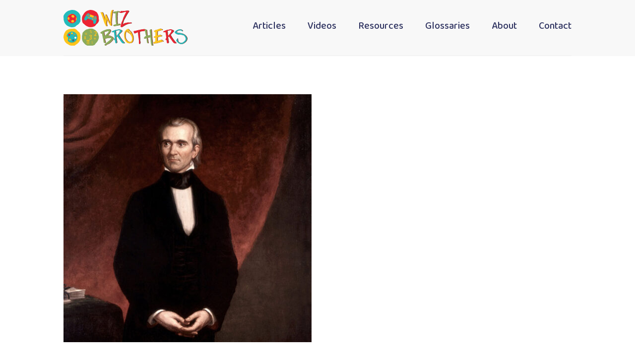

--- FILE ---
content_type: text/html; charset=UTF-8
request_url: https://www.wizbrothers.com/presidents-of-the-united-states-of-america/11_james_k_polk/
body_size: 29854
content:

<!DOCTYPE html>
<html lang="en-US">
<head>
	<meta charset="UTF-8">
	<link rel="profile" href="http://gmpg.org/xfn/11">
	<link rel="pingback" href="https://www.wizbrothers.com/xmlrpc.php">
    <!--[if IE]><meta http-equiv='X-UA-Compatible' content='IE=edge,chrome=1'><![endif]-->

    <link rel="stylesheet" href="https://use.fontawesome.com/releases/v5.7.2/css/all.css" integrity="sha384-fnmOCqbTlWIlj8LyTjo7mOUStjsKC4pOpQbqyi7RrhN7udi9RwhKkMHpvLbHG9Sr" crossorigin="anonymous">
    <link rel="preconnect" href="https://fonts.gstatic.com">
    <link href="https://fonts.googleapis.com/css2?family=Baloo+2:wght@500&family=Rubik:wght@300;400;500&display=swap" rel="stylesheet">

    <meta name='robots' content='index, follow, max-image-preview:large, max-snippet:-1, max-video-preview:-1' />

	<!-- This site is optimized with the Yoast SEO plugin v26.7 - https://yoast.com/wordpress/plugins/seo/ -->
	<title>11_james_k_polk - Wiz Brothers</title>
	<link rel="canonical" href="https://www.wizbrothers.com/presidents-of-the-united-states-of-america/11_james_k_polk/" />
	<meta property="og:locale" content="en_US" />
	<meta property="og:type" content="article" />
	<meta property="og:title" content="11_james_k_polk - Wiz Brothers" />
	<meta property="og:url" content="https://www.wizbrothers.com/presidents-of-the-united-states-of-america/11_james_k_polk/" />
	<meta property="og:site_name" content="Wiz Brothers" />
	<meta property="og:image" content="https://www.wizbrothers.com/presidents-of-the-united-states-of-america/11_james_k_polk" />
	<meta property="og:image:width" content="600" />
	<meta property="og:image:height" content="600" />
	<meta property="og:image:type" content="image/jpeg" />
	<meta name="twitter:card" content="summary_large_image" />
	<script type="application/ld+json" class="yoast-schema-graph">{"@context":"https://schema.org","@graph":[{"@type":"WebPage","@id":"https://www.wizbrothers.com/presidents-of-the-united-states-of-america/11_james_k_polk/","url":"https://www.wizbrothers.com/presidents-of-the-united-states-of-america/11_james_k_polk/","name":"11_james_k_polk - Wiz Brothers","isPartOf":{"@id":"https://www.wizbrothers.com/#website"},"primaryImageOfPage":{"@id":"https://www.wizbrothers.com/presidents-of-the-united-states-of-america/11_james_k_polk/#primaryimage"},"image":{"@id":"https://www.wizbrothers.com/presidents-of-the-united-states-of-america/11_james_k_polk/#primaryimage"},"thumbnailUrl":"https://www.wizbrothers.com/wp-content/uploads/2021/03/11_james_k_polk.jpg","datePublished":"2021-03-10T23:28:41+00:00","breadcrumb":{"@id":"https://www.wizbrothers.com/presidents-of-the-united-states-of-america/11_james_k_polk/#breadcrumb"},"inLanguage":"en-US","potentialAction":[{"@type":"ReadAction","target":["https://www.wizbrothers.com/presidents-of-the-united-states-of-america/11_james_k_polk/"]}]},{"@type":"ImageObject","inLanguage":"en-US","@id":"https://www.wizbrothers.com/presidents-of-the-united-states-of-america/11_james_k_polk/#primaryimage","url":"https://www.wizbrothers.com/wp-content/uploads/2021/03/11_james_k_polk.jpg","contentUrl":"https://www.wizbrothers.com/wp-content/uploads/2021/03/11_james_k_polk.jpg","width":600,"height":600},{"@type":"BreadcrumbList","@id":"https://www.wizbrothers.com/presidents-of-the-united-states-of-america/11_james_k_polk/#breadcrumb","itemListElement":[{"@type":"ListItem","position":1,"name":"Home","item":"https://www.wizbrothers.com/"},{"@type":"ListItem","position":2,"name":"Presidents of the United States of America","item":"https://www.wizbrothers.com/presidents-of-the-united-states-of-america/"},{"@type":"ListItem","position":3,"name":"11_james_k_polk"}]},{"@type":"WebSite","@id":"https://www.wizbrothers.com/#website","url":"https://www.wizbrothers.com/","name":"Wiz Brothers","description":"","potentialAction":[{"@type":"SearchAction","target":{"@type":"EntryPoint","urlTemplate":"https://www.wizbrothers.com/?s={search_term_string}"},"query-input":{"@type":"PropertyValueSpecification","valueRequired":true,"valueName":"search_term_string"}}],"inLanguage":"en-US"}]}</script>
	<!-- / Yoast SEO plugin. -->


<link rel="alternate" type="application/rss+xml" title="Wiz Brothers &raquo; Feed" href="https://www.wizbrothers.com/feed/" />
<link rel="alternate" type="application/rss+xml" title="Wiz Brothers &raquo; Comments Feed" href="https://www.wizbrothers.com/comments/feed/" />
<link rel="alternate" title="oEmbed (JSON)" type="application/json+oembed" href="https://www.wizbrothers.com/wp-json/oembed/1.0/embed?url=https%3A%2F%2Fwww.wizbrothers.com%2Fpresidents-of-the-united-states-of-america%2F11_james_k_polk%2F" />
<link rel="alternate" title="oEmbed (XML)" type="text/xml+oembed" href="https://www.wizbrothers.com/wp-json/oembed/1.0/embed?url=https%3A%2F%2Fwww.wizbrothers.com%2Fpresidents-of-the-united-states-of-america%2F11_james_k_polk%2F&#038;format=xml" />
<style id='wp-img-auto-sizes-contain-inline-css' type='text/css'>
img:is([sizes=auto i],[sizes^="auto," i]){contain-intrinsic-size:3000px 1500px}
/*# sourceURL=wp-img-auto-sizes-contain-inline-css */
</style>
<style id='wp-emoji-styles-inline-css' type='text/css'>

	img.wp-smiley, img.emoji {
		display: inline !important;
		border: none !important;
		box-shadow: none !important;
		height: 1em !important;
		width: 1em !important;
		margin: 0 0.07em !important;
		vertical-align: -0.1em !important;
		background: none !important;
		padding: 0 !important;
	}
/*# sourceURL=wp-emoji-styles-inline-css */
</style>
<style id='wp-block-library-inline-css' type='text/css'>
:root{--wp-block-synced-color:#7a00df;--wp-block-synced-color--rgb:122,0,223;--wp-bound-block-color:var(--wp-block-synced-color);--wp-editor-canvas-background:#ddd;--wp-admin-theme-color:#007cba;--wp-admin-theme-color--rgb:0,124,186;--wp-admin-theme-color-darker-10:#006ba1;--wp-admin-theme-color-darker-10--rgb:0,107,160.5;--wp-admin-theme-color-darker-20:#005a87;--wp-admin-theme-color-darker-20--rgb:0,90,135;--wp-admin-border-width-focus:2px}@media (min-resolution:192dpi){:root{--wp-admin-border-width-focus:1.5px}}.wp-element-button{cursor:pointer}:root .has-very-light-gray-background-color{background-color:#eee}:root .has-very-dark-gray-background-color{background-color:#313131}:root .has-very-light-gray-color{color:#eee}:root .has-very-dark-gray-color{color:#313131}:root .has-vivid-green-cyan-to-vivid-cyan-blue-gradient-background{background:linear-gradient(135deg,#00d084,#0693e3)}:root .has-purple-crush-gradient-background{background:linear-gradient(135deg,#34e2e4,#4721fb 50%,#ab1dfe)}:root .has-hazy-dawn-gradient-background{background:linear-gradient(135deg,#faaca8,#dad0ec)}:root .has-subdued-olive-gradient-background{background:linear-gradient(135deg,#fafae1,#67a671)}:root .has-atomic-cream-gradient-background{background:linear-gradient(135deg,#fdd79a,#004a59)}:root .has-nightshade-gradient-background{background:linear-gradient(135deg,#330968,#31cdcf)}:root .has-midnight-gradient-background{background:linear-gradient(135deg,#020381,#2874fc)}:root{--wp--preset--font-size--normal:16px;--wp--preset--font-size--huge:42px}.has-regular-font-size{font-size:1em}.has-larger-font-size{font-size:2.625em}.has-normal-font-size{font-size:var(--wp--preset--font-size--normal)}.has-huge-font-size{font-size:var(--wp--preset--font-size--huge)}.has-text-align-center{text-align:center}.has-text-align-left{text-align:left}.has-text-align-right{text-align:right}.has-fit-text{white-space:nowrap!important}#end-resizable-editor-section{display:none}.aligncenter{clear:both}.items-justified-left{justify-content:flex-start}.items-justified-center{justify-content:center}.items-justified-right{justify-content:flex-end}.items-justified-space-between{justify-content:space-between}.screen-reader-text{border:0;clip-path:inset(50%);height:1px;margin:-1px;overflow:hidden;padding:0;position:absolute;width:1px;word-wrap:normal!important}.screen-reader-text:focus{background-color:#ddd;clip-path:none;color:#444;display:block;font-size:1em;height:auto;left:5px;line-height:normal;padding:15px 23px 14px;text-decoration:none;top:5px;width:auto;z-index:100000}html :where(.has-border-color){border-style:solid}html :where([style*=border-top-color]){border-top-style:solid}html :where([style*=border-right-color]){border-right-style:solid}html :where([style*=border-bottom-color]){border-bottom-style:solid}html :where([style*=border-left-color]){border-left-style:solid}html :where([style*=border-width]){border-style:solid}html :where([style*=border-top-width]){border-top-style:solid}html :where([style*=border-right-width]){border-right-style:solid}html :where([style*=border-bottom-width]){border-bottom-style:solid}html :where([style*=border-left-width]){border-left-style:solid}html :where(img[class*=wp-image-]){height:auto;max-width:100%}:where(figure){margin:0 0 1em}html :where(.is-position-sticky){--wp-admin--admin-bar--position-offset:var(--wp-admin--admin-bar--height,0px)}@media screen and (max-width:600px){html :where(.is-position-sticky){--wp-admin--admin-bar--position-offset:0px}}

/*# sourceURL=wp-block-library-inline-css */
</style><style id='global-styles-inline-css' type='text/css'>
:root{--wp--preset--aspect-ratio--square: 1;--wp--preset--aspect-ratio--4-3: 4/3;--wp--preset--aspect-ratio--3-4: 3/4;--wp--preset--aspect-ratio--3-2: 3/2;--wp--preset--aspect-ratio--2-3: 2/3;--wp--preset--aspect-ratio--16-9: 16/9;--wp--preset--aspect-ratio--9-16: 9/16;--wp--preset--color--black: #000000;--wp--preset--color--cyan-bluish-gray: #abb8c3;--wp--preset--color--white: #ffffff;--wp--preset--color--pale-pink: #f78da7;--wp--preset--color--vivid-red: #cf2e2e;--wp--preset--color--luminous-vivid-orange: #ff6900;--wp--preset--color--luminous-vivid-amber: #fcb900;--wp--preset--color--light-green-cyan: #7bdcb5;--wp--preset--color--vivid-green-cyan: #00d084;--wp--preset--color--pale-cyan-blue: #8ed1fc;--wp--preset--color--vivid-cyan-blue: #0693e3;--wp--preset--color--vivid-purple: #9b51e0;--wp--preset--gradient--vivid-cyan-blue-to-vivid-purple: linear-gradient(135deg,rgb(6,147,227) 0%,rgb(155,81,224) 100%);--wp--preset--gradient--light-green-cyan-to-vivid-green-cyan: linear-gradient(135deg,rgb(122,220,180) 0%,rgb(0,208,130) 100%);--wp--preset--gradient--luminous-vivid-amber-to-luminous-vivid-orange: linear-gradient(135deg,rgb(252,185,0) 0%,rgb(255,105,0) 100%);--wp--preset--gradient--luminous-vivid-orange-to-vivid-red: linear-gradient(135deg,rgb(255,105,0) 0%,rgb(207,46,46) 100%);--wp--preset--gradient--very-light-gray-to-cyan-bluish-gray: linear-gradient(135deg,rgb(238,238,238) 0%,rgb(169,184,195) 100%);--wp--preset--gradient--cool-to-warm-spectrum: linear-gradient(135deg,rgb(74,234,220) 0%,rgb(151,120,209) 20%,rgb(207,42,186) 40%,rgb(238,44,130) 60%,rgb(251,105,98) 80%,rgb(254,248,76) 100%);--wp--preset--gradient--blush-light-purple: linear-gradient(135deg,rgb(255,206,236) 0%,rgb(152,150,240) 100%);--wp--preset--gradient--blush-bordeaux: linear-gradient(135deg,rgb(254,205,165) 0%,rgb(254,45,45) 50%,rgb(107,0,62) 100%);--wp--preset--gradient--luminous-dusk: linear-gradient(135deg,rgb(255,203,112) 0%,rgb(199,81,192) 50%,rgb(65,88,208) 100%);--wp--preset--gradient--pale-ocean: linear-gradient(135deg,rgb(255,245,203) 0%,rgb(182,227,212) 50%,rgb(51,167,181) 100%);--wp--preset--gradient--electric-grass: linear-gradient(135deg,rgb(202,248,128) 0%,rgb(113,206,126) 100%);--wp--preset--gradient--midnight: linear-gradient(135deg,rgb(2,3,129) 0%,rgb(40,116,252) 100%);--wp--preset--font-size--small: 13px;--wp--preset--font-size--medium: 20px;--wp--preset--font-size--large: 36px;--wp--preset--font-size--x-large: 42px;--wp--preset--spacing--20: 0.44rem;--wp--preset--spacing--30: 0.67rem;--wp--preset--spacing--40: 1rem;--wp--preset--spacing--50: 1.5rem;--wp--preset--spacing--60: 2.25rem;--wp--preset--spacing--70: 3.38rem;--wp--preset--spacing--80: 5.06rem;--wp--preset--shadow--natural: 6px 6px 9px rgba(0, 0, 0, 0.2);--wp--preset--shadow--deep: 12px 12px 50px rgba(0, 0, 0, 0.4);--wp--preset--shadow--sharp: 6px 6px 0px rgba(0, 0, 0, 0.2);--wp--preset--shadow--outlined: 6px 6px 0px -3px rgb(255, 255, 255), 6px 6px rgb(0, 0, 0);--wp--preset--shadow--crisp: 6px 6px 0px rgb(0, 0, 0);}:where(.is-layout-flex){gap: 0.5em;}:where(.is-layout-grid){gap: 0.5em;}body .is-layout-flex{display: flex;}.is-layout-flex{flex-wrap: wrap;align-items: center;}.is-layout-flex > :is(*, div){margin: 0;}body .is-layout-grid{display: grid;}.is-layout-grid > :is(*, div){margin: 0;}:where(.wp-block-columns.is-layout-flex){gap: 2em;}:where(.wp-block-columns.is-layout-grid){gap: 2em;}:where(.wp-block-post-template.is-layout-flex){gap: 1.25em;}:where(.wp-block-post-template.is-layout-grid){gap: 1.25em;}.has-black-color{color: var(--wp--preset--color--black) !important;}.has-cyan-bluish-gray-color{color: var(--wp--preset--color--cyan-bluish-gray) !important;}.has-white-color{color: var(--wp--preset--color--white) !important;}.has-pale-pink-color{color: var(--wp--preset--color--pale-pink) !important;}.has-vivid-red-color{color: var(--wp--preset--color--vivid-red) !important;}.has-luminous-vivid-orange-color{color: var(--wp--preset--color--luminous-vivid-orange) !important;}.has-luminous-vivid-amber-color{color: var(--wp--preset--color--luminous-vivid-amber) !important;}.has-light-green-cyan-color{color: var(--wp--preset--color--light-green-cyan) !important;}.has-vivid-green-cyan-color{color: var(--wp--preset--color--vivid-green-cyan) !important;}.has-pale-cyan-blue-color{color: var(--wp--preset--color--pale-cyan-blue) !important;}.has-vivid-cyan-blue-color{color: var(--wp--preset--color--vivid-cyan-blue) !important;}.has-vivid-purple-color{color: var(--wp--preset--color--vivid-purple) !important;}.has-black-background-color{background-color: var(--wp--preset--color--black) !important;}.has-cyan-bluish-gray-background-color{background-color: var(--wp--preset--color--cyan-bluish-gray) !important;}.has-white-background-color{background-color: var(--wp--preset--color--white) !important;}.has-pale-pink-background-color{background-color: var(--wp--preset--color--pale-pink) !important;}.has-vivid-red-background-color{background-color: var(--wp--preset--color--vivid-red) !important;}.has-luminous-vivid-orange-background-color{background-color: var(--wp--preset--color--luminous-vivid-orange) !important;}.has-luminous-vivid-amber-background-color{background-color: var(--wp--preset--color--luminous-vivid-amber) !important;}.has-light-green-cyan-background-color{background-color: var(--wp--preset--color--light-green-cyan) !important;}.has-vivid-green-cyan-background-color{background-color: var(--wp--preset--color--vivid-green-cyan) !important;}.has-pale-cyan-blue-background-color{background-color: var(--wp--preset--color--pale-cyan-blue) !important;}.has-vivid-cyan-blue-background-color{background-color: var(--wp--preset--color--vivid-cyan-blue) !important;}.has-vivid-purple-background-color{background-color: var(--wp--preset--color--vivid-purple) !important;}.has-black-border-color{border-color: var(--wp--preset--color--black) !important;}.has-cyan-bluish-gray-border-color{border-color: var(--wp--preset--color--cyan-bluish-gray) !important;}.has-white-border-color{border-color: var(--wp--preset--color--white) !important;}.has-pale-pink-border-color{border-color: var(--wp--preset--color--pale-pink) !important;}.has-vivid-red-border-color{border-color: var(--wp--preset--color--vivid-red) !important;}.has-luminous-vivid-orange-border-color{border-color: var(--wp--preset--color--luminous-vivid-orange) !important;}.has-luminous-vivid-amber-border-color{border-color: var(--wp--preset--color--luminous-vivid-amber) !important;}.has-light-green-cyan-border-color{border-color: var(--wp--preset--color--light-green-cyan) !important;}.has-vivid-green-cyan-border-color{border-color: var(--wp--preset--color--vivid-green-cyan) !important;}.has-pale-cyan-blue-border-color{border-color: var(--wp--preset--color--pale-cyan-blue) !important;}.has-vivid-cyan-blue-border-color{border-color: var(--wp--preset--color--vivid-cyan-blue) !important;}.has-vivid-purple-border-color{border-color: var(--wp--preset--color--vivid-purple) !important;}.has-vivid-cyan-blue-to-vivid-purple-gradient-background{background: var(--wp--preset--gradient--vivid-cyan-blue-to-vivid-purple) !important;}.has-light-green-cyan-to-vivid-green-cyan-gradient-background{background: var(--wp--preset--gradient--light-green-cyan-to-vivid-green-cyan) !important;}.has-luminous-vivid-amber-to-luminous-vivid-orange-gradient-background{background: var(--wp--preset--gradient--luminous-vivid-amber-to-luminous-vivid-orange) !important;}.has-luminous-vivid-orange-to-vivid-red-gradient-background{background: var(--wp--preset--gradient--luminous-vivid-orange-to-vivid-red) !important;}.has-very-light-gray-to-cyan-bluish-gray-gradient-background{background: var(--wp--preset--gradient--very-light-gray-to-cyan-bluish-gray) !important;}.has-cool-to-warm-spectrum-gradient-background{background: var(--wp--preset--gradient--cool-to-warm-spectrum) !important;}.has-blush-light-purple-gradient-background{background: var(--wp--preset--gradient--blush-light-purple) !important;}.has-blush-bordeaux-gradient-background{background: var(--wp--preset--gradient--blush-bordeaux) !important;}.has-luminous-dusk-gradient-background{background: var(--wp--preset--gradient--luminous-dusk) !important;}.has-pale-ocean-gradient-background{background: var(--wp--preset--gradient--pale-ocean) !important;}.has-electric-grass-gradient-background{background: var(--wp--preset--gradient--electric-grass) !important;}.has-midnight-gradient-background{background: var(--wp--preset--gradient--midnight) !important;}.has-small-font-size{font-size: var(--wp--preset--font-size--small) !important;}.has-medium-font-size{font-size: var(--wp--preset--font-size--medium) !important;}.has-large-font-size{font-size: var(--wp--preset--font-size--large) !important;}.has-x-large-font-size{font-size: var(--wp--preset--font-size--x-large) !important;}
/*# sourceURL=global-styles-inline-css */
</style>

<style id='classic-theme-styles-inline-css' type='text/css'>
/*! This file is auto-generated */
.wp-block-button__link{color:#fff;background-color:#32373c;border-radius:9999px;box-shadow:none;text-decoration:none;padding:calc(.667em + 2px) calc(1.333em + 2px);font-size:1.125em}.wp-block-file__button{background:#32373c;color:#fff;text-decoration:none}
/*# sourceURL=/wp-includes/css/classic-themes.min.css */
</style>
<link rel='stylesheet' id='chrssto-frontend-css' href='https://www.wizbrothers.com/wp-content/plugins/simple-theme-options/css/frontend.css?ver=2.0.1' type='text/css' media='all' />
<link rel='stylesheet' id='chrs-normalize-css' href='https://www.wizbrothers.com/wp-content/themes/wizbrothers/css/normalize.css?ver=6.9' type='text/css' media='all' />
<link rel='stylesheet' id='chrs-base-css' href='https://www.wizbrothers.com/wp-content/themes/wizbrothers/css/base.css?ver=629' type='text/css' media='all' />
<link rel='stylesheet' id='chrs-skeleton-css' href='https://www.wizbrothers.com/wp-content/themes/wizbrothers/css/skeleton.css?ver=239' type='text/css' media='all' />
<link rel='stylesheet' id='chrs-style-css' href='https://www.wizbrothers.com/wp-content/themes/wizbrothers/style.css?ver=992' type='text/css' media='all' />
<link rel='stylesheet' id='chrs-layout-css' href='https://www.wizbrothers.com/wp-content/themes/wizbrothers/css/layout.css?ver=733' type='text/css' media='all' />
<link rel='stylesheet' id='chrs-aos-css' href='https://www.wizbrothers.com/wp-content/themes/wizbrothers/css/aos.css?ver=160' type='text/css' media='all' />
<link rel='stylesheet' id='chrs-modal-css' href='https://www.wizbrothers.com/wp-content/themes/wizbrothers/css/modal.css?ver=450' type='text/css' media='all' />
<link rel='stylesheet' id='chrs-plyr-css' href='https://www.wizbrothers.com/wp-content/themes/wizbrothers/css/plyr.css?ver=475' type='text/css' media='all' />
<script type="text/javascript" src="https://www.wizbrothers.com/wp-includes/js/jquery/jquery.min.js?ver=3.7.1" id="jquery-core-js"></script>
<script type="text/javascript" src="https://www.wizbrothers.com/wp-includes/js/jquery/jquery-migrate.min.js?ver=3.4.1" id="jquery-migrate-js"></script>
<link rel="https://api.w.org/" href="https://www.wizbrothers.com/wp-json/" /><link rel="alternate" title="JSON" type="application/json" href="https://www.wizbrothers.com/wp-json/wp/v2/media/70" /><link rel='shortlink' href='https://www.wizbrothers.com/?p=70' />

	<!-- Mobile Specific Metas
	================================================== -->
	<meta name="viewport" content="width=device-width, initial-scale=1, maximum-scale=1">

    <!--[if lt IE 9]>
        <script src="https://www.wizbrothers.com/wp-content/themes/wizbrothers/js/html5.js"></script>
    <![endif]-->
	
	<!-- Favicons
	================================================== -->
	<link rel="shortcut icon" href="https://www.wizbrothers.com/wp-content/themes/wizbrothers/images/favicon.png">

	<script type="text/javascript">		
		jQuery(window).scroll(function() {
			if (jQuery(this).scrollTop() > 50){  
				jQuery('header').addClass("sticky"), 1500;
			}
			else{
				jQuery('header').removeClass("sticky"), 1500;
			}
		});
	</script>
	
</head>

<body class="attachment wp-singular attachment-template-default attachmentid-70 attachment-jpeg wp-theme-wizbrothers">


<div class="mobile-nav">
    <div class="mobile-nav-inner">
        <div class="container">
            <ul id="menu-main-menu" class="mobileNav"><li id="menu-item-138" class="menu-item menu-item-type-post_type menu-item-object-page menu-item-138"><a href="https://www.wizbrothers.com/articles/">Articles</a></li>
<li id="menu-item-222" class="menu-item menu-item-type-post_type_archive menu-item-object-video menu-item-222"><a href="https://www.wizbrothers.com/video/">Videos</a></li>
<li id="menu-item-27" class="menu-item menu-item-type-custom menu-item-object-custom menu-item-27"><a href="#">Resources</a></li>
<li id="menu-item-28" class="menu-item menu-item-type-custom menu-item-object-custom menu-item-28"><a href="#">Glossaries</a></li>
<li id="menu-item-15" class="menu-item menu-item-type-custom menu-item-object-custom menu-item-15"><a href="#">About</a></li>
<li id="menu-item-16" class="menu-item menu-item-type-custom menu-item-object-custom menu-item-16"><a href="#">Contact</a></li>
</ul>        </div>
    </div>
</div>

<header>
	<div class="container">
		<div class="row">

			<a href="https://www.wizbrothers.com/" rel="home" class="logo"><img src="https://www.wizbrothers.com/wp-content/themes/wizbrothers/images/logo.svg" alt="Wiz Brothers" /></a>
			
			<ul id="menu-main-menu-1" class="mainNav"><li class="menu-item menu-item-type-post_type menu-item-object-page menu-item-138"><a href="https://www.wizbrothers.com/articles/">Articles</a></li>
<li class="menu-item menu-item-type-post_type_archive menu-item-object-video menu-item-222"><a href="https://www.wizbrothers.com/video/">Videos</a></li>
<li class="menu-item menu-item-type-custom menu-item-object-custom menu-item-27"><a href="#">Resources</a></li>
<li class="menu-item menu-item-type-custom menu-item-object-custom menu-item-28"><a href="#">Glossaries</a></li>
<li class="menu-item menu-item-type-custom menu-item-object-custom menu-item-15"><a href="#">About</a></li>
<li class="menu-item menu-item-type-custom menu-item-object-custom menu-item-16"><a href="#">Contact</a></li>
</ul>
            <div class="mobile-nav-trigger-outter">
                <a class="mobile-nav-trigger"><span class="cd-menu-icon"></span></a>
            </div>
			
		</div>
	</div>
</header>
               

<div class="spacer">
    <div class="container">
                    <div class="entry">
                <p class="attachment"><a href='https://www.wizbrothers.com/wp-content/uploads/2021/03/11_james_k_polk.jpg'><img fetchpriority="high" decoding="async" width="500" height="500" src="https://www.wizbrothers.com/wp-content/uploads/2021/03/11_james_k_polk-500x500.jpg" class="attachment-medium size-medium" alt="" srcset="https://www.wizbrothers.com/wp-content/uploads/2021/03/11_james_k_polk-500x500.jpg 500w, https://www.wizbrothers.com/wp-content/uploads/2021/03/11_james_k_polk-200x200.jpg 200w, https://www.wizbrothers.com/wp-content/uploads/2021/03/11_james_k_polk.jpg 600w" sizes="(max-width: 500px) 100vw, 500px" /></a></p>
            </div>
            </div>
</div>


<footer>
	<div class="container tac">
		<span>&copy; 2026 Wiz Brothers</span>
	</div>
</footer>

<script type="speculationrules">
{"prefetch":[{"source":"document","where":{"and":[{"href_matches":"/*"},{"not":{"href_matches":["/wp-*.php","/wp-admin/*","/wp-content/uploads/*","/wp-content/*","/wp-content/plugins/*","/wp-content/themes/wizbrothers/*","/*\\?(.+)"]}},{"not":{"selector_matches":"a[rel~=\"nofollow\"]"}},{"not":{"selector_matches":".no-prefetch, .no-prefetch a"}}]},"eagerness":"conservative"}]}
</script>
<script type="text/javascript" src="https://www.wizbrothers.com/wp-content/themes/wizbrothers/js/hidenav.js?ver=1.0.0" id="chrs_hidenav-js"></script>
<script type="text/javascript" src="https://www.wizbrothers.com/wp-content/themes/wizbrothers/js/mobilenav.js?ver=1.0.0" id="chrs_mobilenav-js"></script>
<script type="text/javascript" src="https://www.wizbrothers.com/wp-content/themes/wizbrothers/js/aos.js?ver=1.0.0" id="chrs_aos-js"></script>
<script type="text/javascript" src="https://www.wizbrothers.com/wp-content/themes/wizbrothers/js/viewportchecker.js?ver=1.0.0" id="chrs_viewportchecker-js"></script>
<script type="text/javascript" src="https://www.wizbrothers.com/wp-content/themes/wizbrothers/js/modal.js?ver=1.0.0" id="chrs_modal-js"></script>
<script type="text/javascript" src="https://www.wizbrothers.com/wp-content/themes/wizbrothers/js/plyr.js?ver=1.0.0" id="chrs_plyr-js"></script>
<script id="wp-emoji-settings" type="application/json">
{"baseUrl":"https://s.w.org/images/core/emoji/17.0.2/72x72/","ext":".png","svgUrl":"https://s.w.org/images/core/emoji/17.0.2/svg/","svgExt":".svg","source":{"concatemoji":"https://www.wizbrothers.com/wp-includes/js/wp-emoji-release.min.js?ver=6.9"}}
</script>
<script type="module">
/* <![CDATA[ */
/*! This file is auto-generated */
const a=JSON.parse(document.getElementById("wp-emoji-settings").textContent),o=(window._wpemojiSettings=a,"wpEmojiSettingsSupports"),s=["flag","emoji"];function i(e){try{var t={supportTests:e,timestamp:(new Date).valueOf()};sessionStorage.setItem(o,JSON.stringify(t))}catch(e){}}function c(e,t,n){e.clearRect(0,0,e.canvas.width,e.canvas.height),e.fillText(t,0,0);t=new Uint32Array(e.getImageData(0,0,e.canvas.width,e.canvas.height).data);e.clearRect(0,0,e.canvas.width,e.canvas.height),e.fillText(n,0,0);const a=new Uint32Array(e.getImageData(0,0,e.canvas.width,e.canvas.height).data);return t.every((e,t)=>e===a[t])}function p(e,t){e.clearRect(0,0,e.canvas.width,e.canvas.height),e.fillText(t,0,0);var n=e.getImageData(16,16,1,1);for(let e=0;e<n.data.length;e++)if(0!==n.data[e])return!1;return!0}function u(e,t,n,a){switch(t){case"flag":return n(e,"\ud83c\udff3\ufe0f\u200d\u26a7\ufe0f","\ud83c\udff3\ufe0f\u200b\u26a7\ufe0f")?!1:!n(e,"\ud83c\udde8\ud83c\uddf6","\ud83c\udde8\u200b\ud83c\uddf6")&&!n(e,"\ud83c\udff4\udb40\udc67\udb40\udc62\udb40\udc65\udb40\udc6e\udb40\udc67\udb40\udc7f","\ud83c\udff4\u200b\udb40\udc67\u200b\udb40\udc62\u200b\udb40\udc65\u200b\udb40\udc6e\u200b\udb40\udc67\u200b\udb40\udc7f");case"emoji":return!a(e,"\ud83e\u1fac8")}return!1}function f(e,t,n,a){let r;const o=(r="undefined"!=typeof WorkerGlobalScope&&self instanceof WorkerGlobalScope?new OffscreenCanvas(300,150):document.createElement("canvas")).getContext("2d",{willReadFrequently:!0}),s=(o.textBaseline="top",o.font="600 32px Arial",{});return e.forEach(e=>{s[e]=t(o,e,n,a)}),s}function r(e){var t=document.createElement("script");t.src=e,t.defer=!0,document.head.appendChild(t)}a.supports={everything:!0,everythingExceptFlag:!0},new Promise(t=>{let n=function(){try{var e=JSON.parse(sessionStorage.getItem(o));if("object"==typeof e&&"number"==typeof e.timestamp&&(new Date).valueOf()<e.timestamp+604800&&"object"==typeof e.supportTests)return e.supportTests}catch(e){}return null}();if(!n){if("undefined"!=typeof Worker&&"undefined"!=typeof OffscreenCanvas&&"undefined"!=typeof URL&&URL.createObjectURL&&"undefined"!=typeof Blob)try{var e="postMessage("+f.toString()+"("+[JSON.stringify(s),u.toString(),c.toString(),p.toString()].join(",")+"));",a=new Blob([e],{type:"text/javascript"});const r=new Worker(URL.createObjectURL(a),{name:"wpTestEmojiSupports"});return void(r.onmessage=e=>{i(n=e.data),r.terminate(),t(n)})}catch(e){}i(n=f(s,u,c,p))}t(n)}).then(e=>{for(const n in e)a.supports[n]=e[n],a.supports.everything=a.supports.everything&&a.supports[n],"flag"!==n&&(a.supports.everythingExceptFlag=a.supports.everythingExceptFlag&&a.supports[n]);var t;a.supports.everythingExceptFlag=a.supports.everythingExceptFlag&&!a.supports.flag,a.supports.everything||((t=a.source||{}).concatemoji?r(t.concatemoji):t.wpemoji&&t.twemoji&&(r(t.twemoji),r(t.wpemoji)))});
//# sourceURL=https://www.wizbrothers.com/wp-includes/js/wp-emoji-loader.min.js
/* ]]> */
</script>

<script>

    const player = new Plyr('.plyr');

    AOS.init({
        offset: 200,
        duration: 900,
        delay: 200,
        once: true,
        disable: 'mobile'
    });

    jQuery(document).ready(function($) {
        $('.view-animate, .section-title').viewportChecker({
            classToAdd: 'inView',
            offset: 250

        });

        $('.open-modal').click(function(event) {
            $(this).modal({
                fadeDuration: 200,
                fadeDelay: 0
            });
            return false;
        });
    });


</script>


</body>
</html>

--- FILE ---
content_type: text/css
request_url: https://www.wizbrothers.com/wp-content/plugins/simple-theme-options/css/frontend.css?ver=2.0.1
body_size: 494
content:
/**
 * Simple Tracking Frontend Styles
 *
 * @package SimpleTracking
 * @since 2.0.0
 */

/* Social Icons Container */
.chrssto-social-icons {display: flex; flex-wrap: wrap; gap: 10px; align-items: center;}

/* Social Icon Links */
.chrssto-social-icon {display: inline-flex; align-items: center; justify-content: center; text-decoration: none; line-height: 1;}
.chrssto-social-icon:focus {outline: 2px solid currentColor; outline-offset: 2px;}

/* SVG Icons */
.chrssto-icon {display: block;}


--- FILE ---
content_type: text/css
request_url: https://www.wizbrothers.com/wp-content/themes/wizbrothers/css/base.css?ver=629
body_size: 5254
content:
/* #Reset & Basics (Inspired by E. Meyers)
================================================== */
html, body, div, span, applet, object, iframe,
h1, h2, h3, h4, h5, h6, p, blockquote, pre,
a, abbr, acronym, address, big, cite, code,
del, dfn, em, img, ins, kbd, q, s, samp,
small, strike, strong, sub, sup, tt, var,
b, u, i, center,
dl, dt, dd, ol, ul, li,
fieldset, form, label, legend,
table, caption, tbody, tfoot, thead, tr, th, td,
article, aside, canvas, details, embed,
figure, figcaption, footer, header,
menu, nav, output, ruby, section, summary,
time, mark, audio, video {
	margin: 0;
	padding: 0;
	border: 0;
	vertical-align: baseline;
}
/* HTML5 display-role reset for older browsers */
article, aside, details, figcaption, figure,
footer, header,menu, nav, section {
	display: block;
}
body {
	line-height: 1;
}
ol, ul {
	list-style: none;
}
blockquote, q {
	quotes: none;
}
blockquote:before, blockquote:after,
table {
	border-collapse: collapse;
	border-spacing: 0;
}

/* #Basic Styles
================================================== */

/* NOTE
html is set to 62.5% so that all the REM measurements throughout Skeleton
are based on 10px sizing. So basically 1.5rem = 15px :) */
html { font-size: 62.5%; }
body { font-size: 1.7em;font-weight: 400; font-family: 'Rubik', sans-serif; color: #757575;-webkit-font-smoothing: antialiased;-webkit-text-size-adjust: 100%;}

/* #Typography
================================================== */

h1,
h2,
h3,
h4,
h5,
h6 { margin-top: 0; margin-bottom: 2rem; font-weight: 400;font-family: 'Baloo 2', cursive;color:#323663; }
h1 { font-size: 4.0rem; line-height: 1.2;}
h2 { font-size: 3.6rem; line-height: 1.25;}
h3 { font-size: 3.0rem; line-height: 1.3;}
h4 { font-size: 2.4rem; line-height: 1.35;}
h5 { font-size: 1.8rem; line-height: 1.5;}
h6 { font-size: 1.5rem; line-height: 1.6;}

@media (min-width: 550px) {
	h1 { font-size: 5.0rem; }
	h2 { font-size: 4.2rem; }
	h3 { font-size: 3.6rem; }
	h4 { font-size: 3.0rem; }
	h5 { font-size: 2.4rem; }
	h6 { font-size: 1.5rem; }
}

p {line-height:1.5;margin-bottom:20px;}

em {font-style:italic;}
strong {font-weight:600;}

.entry ul,
.entry ol {margin:0 0 20px 20px;}
.entry ul {list-style:disc;}
.entry ol {list-style:decimal;}
.entry li {line-height:1.6;margin-bottom:1rem;}

code { padding: .2rem .5rem; margin: 0 .2rem; font-size: 90%; white-space: nowrap; background: #F1F1F1; border: 1px solid #E1E1E1; border-radius: 4px; }
pre > code { display: block; padding: 1rem 1.5rem; white-space: pre; }

hr { margin-top: 3rem; margin-bottom: 3.5rem; border-width: 0; border-top: 1px solid #E1E1E1; }

sup {font-size:1.1rem;}

/* #Forms
================================================== */

input[type="email"],
input[type="number"],
input[type="search"],
input[type="text"],
input[type="tel"],
input[type="url"],
input[type="password"],
textarea,
select { height: 38px; padding: 6px 10px; background-color: #fff; border: 1px solid #D1D1D1; border-radius: 0; box-shadow: none; box-sizing: border-box; }

/* Removes awkward default styles on some inputs for iOS */
input[type="email"],
input[type="number"],
input[type="search"],
input[type="text"],
input[type="tel"],
input[type="url"],
input[type="password"],
textarea,
button,
.button,
input[type=button],
input[type=submit] { -webkit-appearance: none; -moz-appearance: none; appearance: none; }
textarea { min-height: 65px; padding-top: 6px; padding-bottom: 6px; }
input[type="email"]:focus,
input[type="number"]:focus,
input[type="search"]:focus,
input[type="text"]:focus,
input[type="tel"]:focus,
input[type="url"]:focus,
input[type="password"]:focus,
textarea:focus,
select:focus { border: 1px solid #222; outline: 0; }


/* #Images
================================================== */
img {max-width: 100%;height: auto; }

/* #Misc
================================================== */
a {color:#009DDC;text-decoration:none;transition:all 0.4s ease;}
a:hover {color:#0E6B90;}
a,
a:focus {outline:none;}

.anchor {margin-top:-20px;padding-bottom:20px;display:block;position:relative;z-index:-1;}

.remove-bottom { margin-bottom:0; }
.add-bottom { margin-bottom: 20px; }
.half-bottom { margin-bottom: 10px; }
.double-bottom { margin-bottom: 40px; }
.spacer {padding-top:80px;padding-bottom:80px;}
.spacer-top {padding-top:80px;}
.spacer-btm {padding-bottom:80px;}

.spacer-sml {padding-top:40px;padding-bottom:40px;}
.spacer-top-sml {padding-top:40px;}
.spacer-btm-sml {padding-bottom:40px;}

.left {float:left;}
.right {float:right;}
.alignleft {display: inline;float: left;margin-right: 15px;}
.alignright {display: inline;float: right;margin-left: 15px;}
.aligncenter {clear: both;display: block;margin-left: auto;margin-right: auto;}
.nofloat {float:none !important;}

.tal {text-align:left;}
.tar {text-align:right;}
.tac {text-align:center;}
.cap {text-transform:uppercase;}

.bg-cover {background-position:center center;background-repeat:no-repeat;background-size:cover;}
@media (min-width:1000px) {
	.bg-fix {background-attachment: fixed;}
}

.frame-container {position: relative;padding-bottom: 56.25%;padding-top: 30px; height: 0; overflow: hidden;}
.frame-container iframe,
.frame-container object,
.frame-container embed {position: absolute;top: 0;left: 0;width: 100%;height: 100%;}


--- FILE ---
content_type: text/css
request_url: https://www.wizbrothers.com/wp-content/themes/wizbrothers/css/skeleton.css?ver=239
body_size: 715
content:
/* #Base 1200 Grid
================================================== */

	.container	{position: relative; width: 100%; max-width: 1200px; margin: 0 auto; padding: 0 20px; box-sizing: border-box; }
	
	.column,
	.columns	{ width: 100%; float: left; box-sizing: border-box; }

	@media (min-width: 400px) {
		.container { width: 85%; padding: 0; }
	}
	
	/* For devices larger than 550px */
	@media (min-width: 750px) {
		.container					{ width: 80%; }
		
		.container .one-fourth	{width:23.5%;}
		.container .one-third		{width:32%;}
		.container .two-thirds	{width:66%;}
		.container .one-half		{width:49%;}
		.container .column		{float:left;margin-right:2%;}
		.container .column.last	{float:right;margin-right:0;}
	}

--- FILE ---
content_type: text/css
request_url: https://www.wizbrothers.com/wp-content/themes/wizbrothers/style.css?ver=992
body_size: 9813
content:
/*
Theme Name:     wizbrothers
Theme URI:		http://www.wizbrothers.com/
Description:	WIZ Brothers WP-Theme
Version:		1.0
Author:			CHRS Interactive
Author URI:	    http://www.chrsinteractive.com/
*/

/* ---------------------------- */

/* -- @MASTERHEAD/NAVIGATION -- */
body {margin-top:92px;}
header {width:100%;position:fixed;top:0;left:0;z-index:99;background:#F8F8F8;-moz-transition: background 0.3s;-ms-transition: background 0.3s;-o-transition: background 0.3s;transition: background 0.3s;}
header .container {border-bottom:1px solid #eee;padding-top:20px;padding-bottom:20px;}
header.sticky {background:rgba(255,255,255,1);}

.logo {width:180px;float:left;}
.logo img {display:block;}

/* Main Menu */
.mainNav {float:right;position:relative;margin-top:20px;}
.mainNav li {display:inline-block;font:2.0rem/1.2 'Baloo 2', cursive;margin-left:40px;}
.mainNav li a {color:#323663;}
.mainNav li a:hover,
.mainNav li.current-menu-item a {color:#8CAB5B;}

/* Level 2 */
.mainNav li ul {display:none;}
.mainNav li:hover > ul {display: block;}
.mainNav ul {position: absolute; top: 100%;padding:10px 0;width:100%;max-width:270px;text-align:left;z-index:99;background:#fff;-webkit-box-shadow: 5px 5px 10px 0px rgba(66,65,66,1);
-moz-box-shadow: 5px 5px 10px 0px rgba(66,65,66,1);
box-shadow: 5px 5px 10px 0px rgba(66,65,66,1);}
.mainNav ul li {display:block;float: none;position:relative;margin:0;height:auto;border:none;}
.mainNav ul li:hover {border:none;}
.mainNav ul li a {float:none;color:#444 !important;padding:0 10px;height:35px;line-height:35px;}
.mainNav ul li a:hover {color:#fff !important;border:none;background:#417C3B;}
.mainNav ul li.menu-item-has-children a {position:relative;}
.mainNav ul li.menu-item-has-children a:before {position:absolute;font-family: FontAwesome;font-size:12px;top:0;right:5px;content: "\f054";}

/* Level 3 */
.mainNav ul li ul {position:absolute;width:100%;top:0;left:100%;padding:0;background:#eaeaea;-webkit-box-shadow: 5px 5px 10px 0px rgba(66,65,66,1);-moz-box-shadow: 5px 5px 10px 0px rgba(66,65,66,1);box-shadow: 5px 5px 10px 0px rgba(66,65,66,1);}
.mainNav ul li.menu-item-has-children ul li a:before {display:none;}

/* Responsive Menu */
.mainNav {display:none;}

.mobile-nav-trigger-outter {float:right;width:30px;height:30px;z-index:99;margin-top:7px;}
.mobile-nav-trigger {display:block;}
.mobile-nav-trigger .cd-menu-icon {margin-top:15px;margin-left:15px;display: block;-webkit-transform: translateX(-50%) translateY(-50%); -moz-transform: translateX(-50%) translateY(-50%); -ms-transform: translateX(-50%) translateY(-50%); -o-transform: translateX(-50%) translateY(-50%); transform: translateX(-50%) translateY(-50%); width: 30px; height:2px;-webkit-transition: background-color 0.3s; -moz-transition: background-color 0.3s; transition: background-color 0.3s;}
.mobile-nav-trigger .cd-menu-icon::before,
.mobile-nav-trigger .cd-menu-icon:after { content: ''; width: 100%; height: 100%; position: absolute;top:0;left:0;z-index:9;-webkit-transition: -webkit-transform .3s, top .3s, background-color 0s; -moz-transition: -moz-transform .3s, top .3s, background-color 0s; transition: transform .3s, top .3s, background-color 0s; }
.mobile-nav-trigger .cd-menu-icon::before { top: -9px; }
.mobile-nav-trigger .cd-menu-icon::after { top: 9px; }
.mobile-nav-trigger .cd-menu-icon.is-clicked::before { top: 0; -webkit-transform: rotate(135deg); -moz-transform: rotate(135deg); -ms-transform: rotate(135deg); -o-transform: rotate(135deg); transform: rotate(135deg);}
.mobile-nav-trigger .cd-menu-icon.is-clicked::after { top: 0; -webkit-transform: rotate(225deg); -moz-transform: rotate(225deg); -ms-transform: rotate(225deg); -o-transform: rotate(225deg); transform: rotate(225deg); }
.mobile-nav-trigger .cd-menu-icon.is-clicked { background: none !important }
.mobile-nav-trigger .cd-menu-icon {background:#24bbbb}
.mobile-nav-trigger .cd-menu-icon::before {background:#ec2433}
.mobile-nav-trigger .cd-menu-icon:after {background:#fcc41c;}
.mobile-nav-trigger .cd-menu-icon.is-clicked::before,
.mobile-nav-trigger .cd-menu-icon.is-clicked::after {background:#8cab5b;}

.mobile-nav {position: fixed;visibility:hidden;opacity:0; left: 0; top: 92px; height:calc(100% - 92px);width:100%;background:#8cab5b; z-index:98;transition:all 0.3s ease;overflow:scroll;}
.mobile-nav.is-visible {visibility:visible;opacity:1;}
.mobile-nav-inner {padding:60px 0;}

.mobileNav li {display:block;font-size:2.0rem;font-weight:300;padding:10px;border-bottom:1px solid #24bbbb;}
.mobileNav li a {color:#fff;}
.mobileNav li a:hover {color:#fcc41c;}

.post-edit-link {display:block;position:fixed;top:40px;right:0;padding:10px;z-index:99999999;background:#1C1B4A;}
.post-edit-link:before {font-family: "Font Awesome 5 Free"; font-weight: 900; content: "\f085";color:#fff;}

/* -- @CONTENT ---------------- */
.banner {width:100%;padding:60px 0 40px;background:#F8F8F8;position:relative;}

.banner-inner {display:flex;align-items: center;justify-content:space-between;}
.banner-content {width:60%;float:left;}
.banner-content h2 {margin-bottom:0;}
.banner-content p {font-size:2.0rem;}
.banner-pic {width:35%;max-width:350px;float:right;position:relative;z-index:3;text-align:center;-webkit-clip-path: url(#main-pic-frame);clip-path: url(#main-pic-frame);}
.main-pic-frame {position: absolute;width: 0;height: 0;}

.section-divider {width: 100%;height: auto;margin-bottom: -2px;position: absolute;left: 0;}
.divider-btm {bottom: 0;}
.section-divider svg {display: block;}
.banner .divider-btm path {fill: #fff;}

.narrow-content {max-width:960px;margin:0 auto;}

.feat-cat-block {margin-bottom:30px;padding:20px;-webkit-box-sizing: border-box;-moz-box-sizing: border-box;box-sizing: border-box;}
.feat-cat-block h3,
.feat-cat-block p {color:#fff;}

.feat-cat-block.block-1 {border-radius: 70px 15px 225px 5px/15px 225px 25px 155px; border: solid 1px #24bbbb;background:#24bbbb;}
.feat-cat-block.block-2 {border-radius: 15px 155px 25px 50px/75px 25px 155px 5px; border: solid 1px #ec2433;background:#ec2433;}
.feat-cat-block.block-3 {border-radius: 55px 25px 125px 25px/25px 125px 25px 155px; border: solid 1px #fcc41c;background:#fcc41c;}
.feat-cat-block.block-4 {border-radius: 105px 55px 125px 35px/45px 125px 35px 155px; border: solid 1px #8cab5b;background:#8cab5b;}

/* Glossary */
.letter-group {margin-bottom:40px;}
.letter-cell {margin-bottom:20px;padding:10px 0;border-bottom:1px solid #ddd; }
.letter-cell span {font-size:5.0rem;color:#999;font-weight:600;}
.title-cell {width:50%;float:left;margin-bottom:20px;}


/* Timeline */
.timeline-row {max-width:650px;margin:0 auto;position:relative;margin-bottom:4px;}
.timeline-row.with-pic:before {content:"";position:absolute;top:105px;width:5%;height:0;border-top:2px solid #8cab5b;}
.timeline-row-inner {position:relative;}
.timeline-row-inner:before {content:"";position:absolute;top:105px;width:0;height:0;border-top:2px solid #8cab5b;transition:all 1s;}
.inView .timeline-row-inner:before {width:50%;}

.timeline-bar {position:absolute;width:2%;height:100%;top:0;left:50%;background:#8cab5b;z-index:9;}
.timeline-bar:after {content:"";position:absolute;left:50%;margin-left:-4px;top:102px;width:8px;height:8px;background:#F8F1E8;border-radius:100%;z-index:9;}
.timeline-top {position:absolute;top:-10px;left:50%;width:2%;z-index:10;}
.timeline-btm {position:absolute;bottom:-7px;left:50%;width:2%;z-index:10;}

.timeline-arrow-white {fill:#ffffff;}
.timeline-arrow-blue {fill:#8cab5b;}


.timeline-col {width:45%;}
.timeline-pic img {width:200px;max-width:100%;margin-top:50px;}
.timeline-content {margin-top:50px;position:relative;}
.timeline-date {font-size:5.5rem;font-weight:500;text-align:center;}
.timeline-details {padding-top:20px;}

.timeline-right .timeline-row-inner:before {left:50%;}
.timeline-right.with-pic:before {right:50%;}
.timeline-right .timeline-pic {float:left;text-align:right;}
.timeline-right .timeline-content {float:right;}
.timeline-right .timeline-date {margin-left:-25px;color:#8cab5b;}

.timeline-left .timeline-row-inner:before {right:50%;}
.timeline-left.with-pic:before {left:52%;}
.timeline-left .timeline-pic {float:right;width:43%;}
.timeline-left .timeline-content {float:left;}
.timeline-left .timeline-date {margin-left:25px;}
.timeline-left .timeline-bar {background:#fcc41c;}
.timeline-left .timeline-row-inner:before,
.timeline-left.with-pic:before {border-color:#fcc41c;}
.timeline-left .timeline-arrow-blue {fill:#fcc41c;}
.timeline-left .timeline-date {color:#fcc41c;}

.post-block {width:50%;float:left;padding:0 15px;margin-bottom:60px;box-sizing: border-box;text-align:center;}
.post-pic {width:90%;margin:0 auto 20px;position:relative;overflow:hidden;}

.pic-frame-wrap {position: absolute;width: 0;height: 0;}
.pic-frame-1 {-webkit-clip-path: url(#pic-frame-1);clip-path: url(#pic-frame-1);}
.pic-frame-2 {-webkit-clip-path: url(#pic-frame-2);clip-path: url(#pic-frame-2);}
.pic-frame-3 {-webkit-clip-path: url(#pic-frame-3);clip-path: url(#pic-frame-3);}

.post-pic img {display:block;transition:all 1s;}
.post-block:hover img {transform:scale(1.1)}
.post-block h3,
.post-block p {margin-bottom:5px;}
.post-block h3 {font-size:2.0rem;color:#323663;}
.post-block p {font-size:1.2rem;color:#757575;}
.post-block p strong {font-size:1.6rem;}

/* -- @BLOG ------------------- */

.entry table {margin-bottom:40px;border-top:1px solid #ddd;border-left:1px solid #ddd;}
.entry table th,
.entry table td {padding:5px 15px;line-height:1.4;border-right:1px solid #ddd;border-bottom:1px solid #ddd;}


/* -- @FOOTER ----------------- */
footer {padding:50px 0;background:#F8F8F8;}


/* #Clearer
================================================== */
.clearer:after,
.container:after,
.row:after,
.mainNav:after,
.timeline-row-inner:after {content: ""; display: table; clear: both;}


--- FILE ---
content_type: text/css
request_url: https://www.wizbrothers.com/wp-content/themes/wizbrothers/css/layout.css?ver=733
body_size: 801
content:
/* #Media Queries
================================================== */
	
	/* Larger than mobile */
	@media (min-width: 400px) {
	}
	
	/* Larger than phablet (also point when grid becomes active) */
	@media (min-width: 550px) {
	}
	
	/* Larger than tablet */
	@media (min-width: 750px) {

		.feat-cat-grid {display: grid;grid-template-columns: repeat(auto-fill, 48%);justify-content: space-between;}
		.post-block {width:33.333%;}

	}
	
	/* Larger than desktop */
	@media (min-width: 1000px) {
		body {margin-top:110px;}

		.mainNav {display:block;}
		.mobile-nav-trigger-outter,
		.mobile-nav { display: none }

		.logo {width:250px;}
		.feat-cat-grid {grid-template-columns: repeat(auto-fill, 23%);}


		.post-block {width:25%;}


	}
	
	/* Larger than Desktop HD */
	@media (min-width: 1200px) {
	}


--- FILE ---
content_type: application/javascript
request_url: https://www.wizbrothers.com/wp-content/themes/wizbrothers/js/mobilenav.js?ver=1.0.0
body_size: 2322
content:
jQuery(document).ready(function($){
    //if you change this breakpoint in the style.css file (or _layout.scss if you use SASS), don't forget to update this value as well
    var MQL = 1170;

    //primary navigation slide-in effect
    if($(window).width() > MQL) {
        var headerHeight = $('.cd-header').height();
        $(window).on('scroll',
            {
                previousTop: 0
            },
            function () {
                var currentTop = $(window).scrollTop();
                //check if user is scrolling up
                if (currentTop < this.previousTop ) {
                    //if scrolling up...
                    if (currentTop > 0 && $('.cd-header').hasClass('is-fixed')) {
                        $('.cd-header').addClass('is-visible');
                    } else {
                        $('.cd-header').removeClass('is-visible is-fixed');
                    }
                } else {
                    //if scrolling down...
                    $('.cd-header').removeClass('is-visible');
                    if( currentTop > headerHeight && !$('.cd-header').hasClass('is-fixed')) $('.cd-header').addClass('is-fixed');
                }
                this.previousTop = currentTop;
            });
    }

    //open/close primary navigation
    $('.mobile-nav-trigger-outter').on('click', function(){
        $(this).toggleClass('is-clicked');
        $('.cd-menu-icon').toggleClass('is-clicked');
        $('.cd-header').toggleClass('menu-is-open');

        //in firefox transitions break when parent overflow is changed, so we need to wait for the end of the trasition to give the body an overflow hidden
        if( $('.mobile-nav').hasClass('is-visible') ) {
            $('.mobile-nav').removeClass('is-visible').one('webkitTransitionEnd otransitionend oTransitionEnd msTransitionEnd transitionend',function(){
                $('body').removeClass('overflow-hidden');
            });
        } else {
            $('.mobile-nav').addClass('is-visible').one('webkitTransitionEnd otransitionend oTransitionEnd msTransitionEnd transitionend',function(){
                $('body').addClass('overflow-hidden');
            });
        }
    });

    $('.mobile-nav li a').on('click', function() {

        $('.mobile-nav-trigger-outter').trigger('click');
    });
});

--- FILE ---
content_type: application/javascript
request_url: https://www.wizbrothers.com/wp-content/themes/wizbrothers/js/hidenav.js?ver=1.0.0
body_size: 3470
content:
jQuery(document).ready(function($){
    var mainHeader = $('.cd-auto-hide-header'),
        secondaryNavigation = $('.cd-secondary-nav'),
        //this applies only if secondary nav is below intro section
        belowNavHeroContent = $('.sub-nav-hero'),
        headerHeight = mainHeader.height();

    //set scrolling variables
    var scrolling = false,
        previousTop = 0,
        currentTop = 0,
        scrollDelta = 10,
        scrollOffset = 50;

    mainHeader.on('click', '.nav-trigger', function(event){
        // open primary navigation on mobile
        event.preventDefault();
        mainHeader.toggleClass('nav-open');
    });

    $(window).on('scroll', function(){
        if( !scrolling ) {
            scrolling = true;
            (!window.requestAnimationFrame)
                ? setTimeout(autoHideHeader, 150)
                : requestAnimationFrame(autoHideHeader);
        }
    });

    $(window).on('resize', function(){
        headerHeight = mainHeader.height();
    });

    function autoHideHeader() {
        var currentTop = $(window).scrollTop();

        ( belowNavHeroContent.length > 0 )
            ? checkStickyNavigation(currentTop) // secondary navigation below intro
            : checkSimpleNavigation(currentTop);

        previousTop = currentTop;
        scrolling = false;
    }

    function checkSimpleNavigation(currentTop) {
        //there's no secondary nav or secondary nav is below primary nav
        if (previousTop - currentTop > scrollDelta) {
            //if scrolling up...
            mainHeader.removeClass('is-hidden');
        } else if( currentTop - previousTop > scrollDelta && currentTop > scrollOffset) {
            //if scrolling down...
            mainHeader.addClass('is-hidden');
        }
    }

    function checkStickyNavigation(currentTop) {
        //secondary nav below intro section - sticky secondary nav
        var secondaryNavOffsetTop = belowNavHeroContent.offset().top - secondaryNavigation.height() - mainHeader.height();

        if (previousTop >= currentTop ) {
            //if scrolling up...
            if( currentTop < secondaryNavOffsetTop ) {
                //secondary nav is not fixed
                mainHeader.removeClass('is-hidden');
                secondaryNavigation.removeClass('fixed slide-up');
                belowNavHeroContent.removeClass('secondary-nav-fixed');
            } else if( previousTop - currentTop > scrollDelta ) {
                //secondary nav is fixed
                mainHeader.removeClass('is-hidden');
                secondaryNavigation.removeClass('slide-up').addClass('fixed');
                belowNavHeroContent.addClass('secondary-nav-fixed');
            }

        } else {
            //if scrolling down...
            if( currentTop > secondaryNavOffsetTop + scrollOffset ) {
                //hide primary nav
                mainHeader.addClass('is-hidden');
                secondaryNavigation.addClass('fixed slide-up');
                belowNavHeroContent.addClass('secondary-nav-fixed');
            } else if( currentTop > secondaryNavOffsetTop ) {
                //once the secondary nav is fixed, do not hide primary nav if you haven't scrolled more than scrollOffset
                mainHeader.removeClass('is-hidden');
                secondaryNavigation.addClass('fixed').removeClass('slide-up');
                belowNavHeroContent.addClass('secondary-nav-fixed');
            }

        }
    }
});

--- FILE ---
content_type: application/javascript
request_url: https://www.wizbrothers.com/wp-content/themes/wizbrothers/js/plyr.js?ver=1.0.0
body_size: 31996
content:
// ==========================================================================
// Plyr
// plyr.js v3.6.12
// https://github.com/sampotts/plyr
// License: The MIT License (MIT)
// ==========================================================================

import captions from './captions';
import defaults from './config/defaults';
import { pip } from './config/states';
import { getProviderByUrl, providers, types } from './config/types';
import Console from './console';
import controls from './controls';
import Fullscreen from './fullscreen';
import html5 from './html5';
import Listeners from './listeners';
import media from './media';
import Ads from './plugins/ads';
import PreviewThumbnails from './plugins/preview-thumbnails';
import source from './source';
import Storage from './storage';
import support from './support';
import ui from './ui';
import { closest } from './utils/arrays';
import { createElement, hasClass, removeElement, replaceElement, toggleClass, wrap } from './utils/elements';
import { off, on, once, triggerEvent, unbindListeners } from './utils/events';
import is from './utils/is';
import loadSprite from './utils/load-sprite';
import { clamp } from './utils/numbers';
import { cloneDeep, extend } from './utils/objects';
import { silencePromise } from './utils/promise';
import { getAspectRatio, reduceAspectRatio, setAspectRatio, validateAspectRatio } from './utils/style';
import { parseUrl } from './utils/urls';

// Private properties
// TODO: Use a WeakMap for private globals
// const globals = new WeakMap();

// Plyr instance
class Plyr {
  constructor(target, options) {
    this.timers = {};

    // State
    this.ready = false;
    this.loading = false;
    this.failed = false;

    // Touch device
    this.touch = support.touch;

    // Set the media element
    this.media = target;

    // String selector passed
    if (is.string(this.media)) {
      this.media = document.querySelectorAll(this.media);
    }

    // jQuery, NodeList or Array passed, use first element
    if ((window.jQuery && this.media instanceof jQuery) || is.nodeList(this.media) || is.array(this.media)) {
      // eslint-disable-next-line
      this.media = this.media[0];
    }

    // Set config
    this.config = extend(
      {},
      defaults,
      Plyr.defaults,
      options || {},
      (() => {
        try {
          return JSON.parse(this.media.getAttribute('data-plyr-config'));
        } catch (_) {
          return {};
        }
      })(),
    );

    // Elements cache
    this.elements = {
      container: null,
      fullscreen: null,
      captions: null,
      buttons: {},
      display: {},
      progress: {},
      inputs: {},
      settings: {
        popup: null,
        menu: null,
        panels: {},
        buttons: {},
      },
    };

    // Captions
    this.captions = {
      active: null,
      currentTrack: -1,
      meta: new WeakMap(),
    };

    // Fullscreen
    this.fullscreen = {
      active: false,
    };

    // Options
    this.options = {
      speed: [],
      quality: [],
    };

    // Debugging
    // TODO: move to globals
    this.debug = new Console(this.config.debug);

    // Log config options and support
    this.debug.log('Config', this.config);
    this.debug.log('Support', support);

    // We need an element to setup
    if (is.nullOrUndefined(this.media) || !is.element(this.media)) {
      this.debug.error('Setup failed: no suitable element passed');
      return;
    }

    // Bail if the element is initialized
    if (this.media.plyr) {
      this.debug.warn('Target already setup');
      return;
    }

    // Bail if not enabled
    if (!this.config.enabled) {
      this.debug.error('Setup failed: disabled by config');
      return;
    }

    // Bail if disabled or no basic support
    // You may want to disable certain UAs etc
    if (!support.check().api) {
      this.debug.error('Setup failed: no support');
      return;
    }

    // Cache original element state for .destroy()
    const clone = this.media.cloneNode(true);
    clone.autoplay = false;
    this.elements.original = clone;

    // Set media type based on tag or data attribute
    // Supported: video, audio, vimeo, youtube
    const type = this.media.tagName.toLowerCase();
    // Embed properties
    let iframe = null;
    let url = null;

    // Different setup based on type
    switch (type) {
      case 'div':
        // Find the frame
        iframe = this.media.querySelector('iframe');

        // <iframe> type
        if (is.element(iframe)) {
          // Detect provider
          url = parseUrl(iframe.getAttribute('src'));
          this.provider = getProviderByUrl(url.toString());

          // Rework elements
          this.elements.container = this.media;
          this.media = iframe;

          // Reset classname
          this.elements.container.className = '';

          // Get attributes from URL and set config
          if (url.search.length) {
            const truthy = ['1', 'true'];

            if (truthy.includes(url.searchParams.get('autoplay'))) {
              this.config.autoplay = true;
            }
            if (truthy.includes(url.searchParams.get('loop'))) {
              this.config.loop.active = true;
            }

            // TODO: replace fullscreen.iosNative with this playsinline config option
            // YouTube requires the playsinline in the URL
            if (this.isYouTube) {
              this.config.playsinline = truthy.includes(url.searchParams.get('playsinline'));
              this.config.youtube.hl = url.searchParams.get('hl'); // TODO: Should this be setting language?
            } else {
              this.config.playsinline = true;
            }
          }
        } else {
          // <div> with attributes
          this.provider = this.media.getAttribute(this.config.attributes.embed.provider);

          // Remove attribute
          this.media.removeAttribute(this.config.attributes.embed.provider);
        }

        // Unsupported or missing provider
        if (is.empty(this.provider) || !Object.values(providers).includes(this.provider)) {
          this.debug.error('Setup failed: Invalid provider');
          return;
        }

        // Audio will come later for external providers
        this.type = types.video;

        break;

      case 'video':
      case 'audio':
        this.type = type;
        this.provider = providers.html5;

        // Get config from attributes
        if (this.media.hasAttribute('crossorigin')) {
          this.config.crossorigin = true;
        }
        if (this.media.hasAttribute('autoplay')) {
          this.config.autoplay = true;
        }
        if (this.media.hasAttribute('playsinline') || this.media.hasAttribute('webkit-playsinline')) {
          this.config.playsinline = true;
        }
        if (this.media.hasAttribute('muted')) {
          this.config.muted = true;
        }
        if (this.media.hasAttribute('loop')) {
          this.config.loop.active = true;
        }

        break;

      default:
        this.debug.error('Setup failed: unsupported type');
        return;
    }

    // Check for support again but with type
    this.supported = support.check(this.type, this.provider, this.config.playsinline);

    // If no support for even API, bail
    if (!this.supported.api) {
      this.debug.error('Setup failed: no support');
      return;
    }

    this.eventListeners = [];

    // Create listeners
    this.listeners = new Listeners(this);

    // Setup local storage for user settings
    this.storage = new Storage(this);

    // Store reference
    this.media.plyr = this;

    // Wrap media
    if (!is.element(this.elements.container)) {
      this.elements.container = createElement('div', { tabindex: 0 });
      wrap(this.media, this.elements.container);
    }

    // Migrate custom properties from media to container (so they work 😉)
    ui.migrateStyles.call(this);

    // Add style hook
    ui.addStyleHook.call(this);

    // Setup media
    media.setup.call(this);

    // Listen for events if debugging
    if (this.config.debug) {
      on.call(this, this.elements.container, this.config.events.join(' '), (event) => {
        this.debug.log(`event: ${event.type}`);
      });
    }

    // Setup fullscreen
    this.fullscreen = new Fullscreen(this);

    // Setup interface
    // If embed but not fully supported, build interface now to avoid flash of controls
    if (this.isHTML5 || (this.isEmbed && !this.supported.ui)) {
      ui.build.call(this);
    }

    // Container listeners
    this.listeners.container();

    // Global listeners
    this.listeners.global();

    // Setup ads if provided
    if (this.config.ads.enabled) {
      this.ads = new Ads(this);
    }

    // Autoplay if required
    if (this.isHTML5 && this.config.autoplay) {
      this.once('canplay', () => silencePromise(this.play()));
    }

    // Seek time will be recorded (in listeners.js) so we can prevent hiding controls for a few seconds after seek
    this.lastSeekTime = 0;

    // Setup preview thumbnails if enabled
    if (this.config.previewThumbnails.enabled) {
      this.previewThumbnails = new PreviewThumbnails(this);
    }
  }

  // ---------------------------------------
  // API
  // ---------------------------------------

  /**
   * Types and provider helpers
   */
  get isHTML5() {
    return this.provider === providers.html5;
  }

  get isEmbed() {
    return this.isYouTube || this.isVimeo;
  }

  get isYouTube() {
    return this.provider === providers.youtube;
  }

  get isVimeo() {
    return this.provider === providers.vimeo;
  }

  get isVideo() {
    return this.type === types.video;
  }

  get isAudio() {
    return this.type === types.audio;
  }

  /**
   * Play the media, or play the advertisement (if they are not blocked)
   */
  play = () => {
    if (!is.function(this.media.play)) {
      return null;
    }

    // Intecept play with ads
    if (this.ads && this.ads.enabled) {
      this.ads.managerPromise.then(() => this.ads.play()).catch(() => silencePromise(this.media.play()));
    }

    // Return the promise (for HTML5)
    return this.media.play();
  };

  /**
   * Pause the media
   */
  pause = () => {
    if (!this.playing || !is.function(this.media.pause)) {
      return null;
    }

    return this.media.pause();
  };

  /**
   * Get playing state
   */
  get playing() {
    return Boolean(this.ready && !this.paused && !this.ended);
  }

  /**
   * Get paused state
   */
  get paused() {
    return Boolean(this.media.paused);
  }

  /**
   * Get stopped state
   */
  get stopped() {
    return Boolean(this.paused && this.currentTime === 0);
  }

  /**
   * Get ended state
   */
  get ended() {
    return Boolean(this.media.ended);
  }

  /**
   * Toggle playback based on current status
   * @param {Boolean} input
   */
  togglePlay = (input) => {
    // Toggle based on current state if nothing passed
    const toggle = is.boolean(input) ? input : !this.playing;

    if (toggle) {
      return this.play();
    }

    return this.pause();
  };

  /**
   * Stop playback
   */
  stop = () => {
    if (this.isHTML5) {
      this.pause();
      this.restart();
    } else if (is.function(this.media.stop)) {
      this.media.stop();
    }
  };

  /**
   * Restart playback
   */
  restart = () => {
    this.currentTime = 0;
  };

  /**
   * Rewind
   * @param {Number} seekTime - how far to rewind in seconds. Defaults to the config.seekTime
   */
  rewind = (seekTime) => {
    this.currentTime -= is.number(seekTime) ? seekTime : this.config.seekTime;
  };

  /**
   * Fast forward
   * @param {Number} seekTime - how far to fast forward in seconds. Defaults to the config.seekTime
   */
  forward = (seekTime) => {
    this.currentTime += is.number(seekTime) ? seekTime : this.config.seekTime;
  };

  /**
   * Seek to a time
   * @param {Number} input - where to seek to in seconds. Defaults to 0 (the start)
   */
  set currentTime(input) {
    // Bail if media duration isn't available yet
    if (!this.duration) {
      return;
    }

    // Validate input
    const inputIsValid = is.number(input) && input > 0;

    // Set
    this.media.currentTime = inputIsValid ? Math.min(input, this.duration) : 0;

    // Logging
    this.debug.log(`Seeking to ${this.currentTime} seconds`);
  }

  /**
   * Get current time
   */
  get currentTime() {
    return Number(this.media.currentTime);
  }

  /**
   * Get buffered
   */
  get buffered() {
    const { buffered } = this.media;

    // YouTube / Vimeo return a float between 0-1
    if (is.number(buffered)) {
      return buffered;
    }

    // HTML5
    // TODO: Handle buffered chunks of the media
    // (i.e. seek to another section buffers only that section)
    if (buffered && buffered.length && this.duration > 0) {
      return buffered.end(0) / this.duration;
    }

    return 0;
  }

  /**
   * Get seeking status
   */
  get seeking() {
    return Boolean(this.media.seeking);
  }

  /**
   * Get the duration of the current media
   */
  get duration() {
    // Faux duration set via config
    const fauxDuration = parseFloat(this.config.duration);
    // Media duration can be NaN or Infinity before the media has loaded
    const realDuration = (this.media || {}).duration;
    const duration = !is.number(realDuration) || realDuration === Infinity ? 0 : realDuration;

    // If config duration is funky, use regular duration
    return fauxDuration || duration;
  }

  /**
   * Set the player volume
   * @param {Number} value - must be between 0 and 1. Defaults to the value from local storage and config.volume if not set in storage
   */
  set volume(value) {
    let volume = value;
    const max = 1;
    const min = 0;

    if (is.string(volume)) {
      volume = Number(volume);
    }

    // Load volume from storage if no value specified
    if (!is.number(volume)) {
      volume = this.storage.get('volume');
    }

    // Use config if all else fails
    if (!is.number(volume)) {
      ({ volume } = this.config);
    }

    // Maximum is volumeMax
    if (volume > max) {
      volume = max;
    }
    // Minimum is volumeMin
    if (volume < min) {
      volume = min;
    }

    // Update config
    this.config.volume = volume;

    // Set the player volume
    this.media.volume = volume;

    // If muted, and we're increasing volume manually, reset muted state
    if (!is.empty(value) && this.muted && volume > 0) {
      this.muted = false;
    }
  }

  /**
   * Get the current player volume
   */
  get volume() {
    return Number(this.media.volume);
  }

  /**
   * Increase volume
   * @param {Boolean} step - How much to decrease by (between 0 and 1)
   */
  increaseVolume = (step) => {
    const volume = this.media.muted ? 0 : this.volume;
    this.volume = volume + (is.number(step) ? step : 0);
  };

  /**
   * Decrease volume
   * @param {Boolean} step - How much to decrease by (between 0 and 1)
   */
  decreaseVolume = (step) => {
    this.increaseVolume(-step);
  };

  /**
   * Set muted state
   * @param {Boolean} mute
   */
  set muted(mute) {
    let toggle = mute;

    // Load muted state from storage
    if (!is.boolean(toggle)) {
      toggle = this.storage.get('muted');
    }

    // Use config if all else fails
    if (!is.boolean(toggle)) {
      toggle = this.config.muted;
    }

    // Update config
    this.config.muted = toggle;

    // Set mute on the player
    this.media.muted = toggle;
  }

  /**
   * Get current muted state
   */
  get muted() {
    return Boolean(this.media.muted);
  }

  /**
   * Check if the media has audio
   */
  get hasAudio() {
    // Assume yes for all non HTML5 (as we can't tell...)
    if (!this.isHTML5) {
      return true;
    }

    if (this.isAudio) {
      return true;
    }

    // Get audio tracks
    return (
      Boolean(this.media.mozHasAudio) ||
      Boolean(this.media.webkitAudioDecodedByteCount) ||
      Boolean(this.media.audioTracks && this.media.audioTracks.length)
    );
  }

  /**
   * Set playback speed
   * @param {Number} speed - the speed of playback (0.5-2.0)
   */
  set speed(input) {
    let speed = null;

    if (is.number(input)) {
      speed = input;
    }

    if (!is.number(speed)) {
      speed = this.storage.get('speed');
    }

    if (!is.number(speed)) {
      speed = this.config.speed.selected;
    }

    // Clamp to min/max
    const { minimumSpeed: min, maximumSpeed: max } = this;
    speed = clamp(speed, min, max);

    // Update config
    this.config.speed.selected = speed;

    // Set media speed
    setTimeout(() => {
      if (this.media) {
        this.media.playbackRate = speed;
      }
    }, 0);
  }

  /**
   * Get current playback speed
   */
  get speed() {
    return Number(this.media.playbackRate);
  }

  /**
   * Get the minimum allowed speed
   */
  get minimumSpeed() {
    if (this.isYouTube) {
      // https://developers.google.com/youtube/iframe_api_reference#setPlaybackRate
      return Math.min(...this.options.speed);
    }

    if (this.isVimeo) {
      // https://github.com/vimeo/player.js/#setplaybackrateplaybackrate-number-promisenumber-rangeerrorerror
      return 0.5;
    }

    // https://stackoverflow.com/a/32320020/1191319
    return 0.0625;
  }

  /**
   * Get the maximum allowed speed
   */
  get maximumSpeed() {
    if (this.isYouTube) {
      // https://developers.google.com/youtube/iframe_api_reference#setPlaybackRate
      return Math.max(...this.options.speed);
    }

    if (this.isVimeo) {
      // https://github.com/vimeo/player.js/#setplaybackrateplaybackrate-number-promisenumber-rangeerrorerror
      return 2;
    }

    // https://stackoverflow.com/a/32320020/1191319
    return 16;
  }

  /**
   * Set playback quality
   * Currently HTML5 & YouTube only
   * @param {Number} input - Quality level
   */
  set quality(input) {
    const config = this.config.quality;
    const options = this.options.quality;

    if (!options.length) {
      return;
    }

    let quality = [
      !is.empty(input) && Number(input),
      this.storage.get('quality'),
      config.selected,
      config.default,
    ].find(is.number);

    let updateStorage = true;

    if (!options.includes(quality)) {
      const value = closest(options, quality);
      this.debug.warn(`Unsupported quality option: ${quality}, using ${value} instead`);
      quality = value;

      // Don't update storage if quality is not supported
      updateStorage = false;
    }

    // Update config
    config.selected = quality;

    // Set quality
    this.media.quality = quality;

    // Save to storage
    if (updateStorage) {
      this.storage.set({ quality });
    }
  }

  /**
   * Get current quality level
   */
  get quality() {
    return this.media.quality;
  }

  /**
   * Toggle loop
   * TODO: Finish fancy new logic. Set the indicator on load as user may pass loop as config
   * @param {Boolean} input - Whether to loop or not
   */
  set loop(input) {
    const toggle = is.boolean(input) ? input : this.config.loop.active;
    this.config.loop.active = toggle;
    this.media.loop = toggle;

    // Set default to be a true toggle
    /* const type = ['start', 'end', 'all', 'none', 'toggle'].includes(input) ? input : 'toggle';

        switch (type) {
            case 'start':
                if (this.config.loop.end && this.config.loop.end <= this.currentTime) {
                    this.config.loop.end = null;
                }
                this.config.loop.start = this.currentTime;
                // this.config.loop.indicator.start = this.elements.display.played.value;
                break;

            case 'end':
                if (this.config.loop.start >= this.currentTime) {
                    return this;
                }
                this.config.loop.end = this.currentTime;
                // this.config.loop.indicator.end = this.elements.display.played.value;
                break;

            case 'all':
                this.config.loop.start = 0;
                this.config.loop.end = this.duration - 2;
                this.config.loop.indicator.start = 0;
                this.config.loop.indicator.end = 100;
                break;

            case 'toggle':
                if (this.config.loop.active) {
                    this.config.loop.start = 0;
                    this.config.loop.end = null;
                } else {
                    this.config.loop.start = 0;
                    this.config.loop.end = this.duration - 2;
                }
                break;

            default:
                this.config.loop.start = 0;
                this.config.loop.end = null;
                break;
        } */
  }

  /**
   * Get current loop state
   */
  get loop() {
    return Boolean(this.media.loop);
  }

  /**
   * Set new media source
   * @param {Object} input - The new source object (see docs)
   */
  set source(input) {
    source.change.call(this, input);
  }

  /**
   * Get current source
   */
  get source() {
    return this.media.currentSrc;
  }

  /**
   * Get a download URL (either source or custom)
   */
  get download() {
    const { download } = this.config.urls;

    return is.url(download) ? download : this.source;
  }

  /**
   * Set the download URL
   */
  set download(input) {
    if (!is.url(input)) {
      return;
    }

    this.config.urls.download = input;

    controls.setDownloadUrl.call(this);
  }

  /**
   * Set the poster image for a video
   * @param {String} input - the URL for the new poster image
   */
  set poster(input) {
    if (!this.isVideo) {
      this.debug.warn('Poster can only be set for video');
      return;
    }

    ui.setPoster.call(this, input, false).catch(() => {});
  }

  /**
   * Get the current poster image
   */
  get poster() {
    if (!this.isVideo) {
      return null;
    }

    return this.media.getAttribute('poster') || this.media.getAttribute('data-poster');
  }

  /**
   * Get the current aspect ratio in use
   */
  get ratio() {
    if (!this.isVideo) {
      return null;
    }

    const ratio = reduceAspectRatio(getAspectRatio.call(this));

    return is.array(ratio) ? ratio.join(':') : ratio;
  }

  /**
   * Set video aspect ratio
   */
  set ratio(input) {
    if (!this.isVideo) {
      this.debug.warn('Aspect ratio can only be set for video');
      return;
    }

    if (!is.string(input) || !validateAspectRatio(input)) {
      this.debug.error(`Invalid aspect ratio specified (${input})`);
      return;
    }

    this.config.ratio = reduceAspectRatio(input);

    setAspectRatio.call(this);
  }

  /**
   * Set the autoplay state
   * @param {Boolean} input - Whether to autoplay or not
   */
  set autoplay(input) {
    const toggle = is.boolean(input) ? input : this.config.autoplay;
    this.config.autoplay = toggle;
  }

  /**
   * Get the current autoplay state
   */
  get autoplay() {
    return Boolean(this.config.autoplay);
  }

  /**
   * Toggle captions
   * @param {Boolean} input - Whether to enable captions
   */
  toggleCaptions(input) {
    captions.toggle.call(this, input, false);
  }

  /**
   * Set the caption track by index
   * @param {Number} - Caption index
   */
  set currentTrack(input) {
    captions.set.call(this, input, false);
    captions.setup();
  }

  /**
   * Get the current caption track index (-1 if disabled)
   */
  get currentTrack() {
    const { toggled, currentTrack } = this.captions;
    return toggled ? currentTrack : -1;
  }

  /**
   * Set the wanted language for captions
   * Since tracks can be added later it won't update the actual caption track until there is a matching track
   * @param {String} - Two character ISO language code (e.g. EN, FR, PT, etc)
   */
  set language(input) {
    captions.setLanguage.call(this, input, false);
  }

  /**
   * Get the current track's language
   */
  get language() {
    return (captions.getCurrentTrack.call(this) || {}).language;
  }

  /**
   * Toggle picture-in-picture playback on WebKit/MacOS
   * TODO: update player with state, support, enabled
   * TODO: detect outside changes
   */
  set pip(input) {
    // Bail if no support
    if (!support.pip) {
      return;
    }

    // Toggle based on current state if not passed
    const toggle = is.boolean(input) ? input : !this.pip;

    // Toggle based on current state
    // Safari
    if (is.function(this.media.webkitSetPresentationMode)) {
      this.media.webkitSetPresentationMode(toggle ? pip.active : pip.inactive);
    }

    // Chrome
    if (is.function(this.media.requestPictureInPicture)) {
      if (!this.pip && toggle) {
        this.media.requestPictureInPicture();
      } else if (this.pip && !toggle) {
        document.exitPictureInPicture();
      }
    }
  }

  /**
   * Get the current picture-in-picture state
   */
  get pip() {
    if (!support.pip) {
      return null;
    }

    // Safari
    if (!is.empty(this.media.webkitPresentationMode)) {
      return this.media.webkitPresentationMode === pip.active;
    }

    // Chrome
    return this.media === document.pictureInPictureElement;
  }

  /**
   * Sets the preview thubmnails for the current source
   */
  setPreviewThumbnails(thumbnailSource) {
    if (this.previewThumbnails && this.previewThumbnails.loaded) {
      this.previewThumbnails.destroy();
      this.previewThumbnails = null;
    }

    Object.assign(this.config.previewThumbnails, thumbnailSource);

    // Create new instance if it is still enabled
    if (this.config.previewThumbnails.enabled) {
      this.previewThumbnails = new PreviewThumbnails(this);
    }
  }

  /**
   * Trigger the airplay dialog
   * TODO: update player with state, support, enabled
   */
  airplay = () => {
    // Show dialog if supported
    if (support.airplay) {
      this.media.webkitShowPlaybackTargetPicker();
    }
  };

  /**
   * Toggle the player controls
   * @param {Boolean} [toggle] - Whether to show the controls
   */
  toggleControls = (toggle) => {
    // Don't toggle if missing UI support or if it's audio
    if (this.supported.ui && !this.isAudio) {
      // Get state before change
      const isHidden = hasClass(this.elements.container, this.config.classNames.hideControls);
      // Negate the argument if not undefined since adding the class to hides the controls
      const force = typeof toggle === 'undefined' ? undefined : !toggle;
      // Apply and get updated state
      const hiding = toggleClass(this.elements.container, this.config.classNames.hideControls, force);

      // Close menu
      if (
        hiding &&
        is.array(this.config.controls) &&
        this.config.controls.includes('settings') &&
        !is.empty(this.config.settings)
      ) {
        controls.toggleMenu.call(this, false);
      }

      // Trigger event on change
      if (hiding !== isHidden) {
        const eventName = hiding ? 'controlshidden' : 'controlsshown';
        triggerEvent.call(this, this.media, eventName);
      }

      return !hiding;
    }

    return false;
  };

  /**
   * Add event listeners
   * @param {String} event - Event type
   * @param {Function} callback - Callback for when event occurs
   */
  on = (event, callback) => {
    on.call(this, this.elements.container, event, callback);
  };

  /**
   * Add event listeners once
   * @param {String} event - Event type
   * @param {Function} callback - Callback for when event occurs
   */
  once = (event, callback) => {
    once.call(this, this.elements.container, event, callback);
  };

  /**
   * Remove event listeners
   * @param {String} event - Event type
   * @param {Function} callback - Callback for when event occurs
   */
  off = (event, callback) => {
    off(this.elements.container, event, callback);
  };

  /**
   * Destroy an instance
   * Event listeners are removed when elements are removed
   * http://stackoverflow.com/questions/12528049/if-a-dom-element-is-removed-are-its-listeners-also-removed-from-memory
   * @param {Function} callback - Callback for when destroy is complete
   * @param {Boolean} soft - Whether it's a soft destroy (for source changes etc)
   */
  destroy = (callback, soft = false) => {
    if (!this.ready) {
      return;
    }

    const done = () => {
      // Reset overflow (incase destroyed while in fullscreen)
      document.body.style.overflow = '';

      // GC for embed
      this.embed = null;

      // If it's a soft destroy, make minimal changes
      if (soft) {
        if (Object.keys(this.elements).length) {
          // Remove elements
          removeElement(this.elements.buttons.play);
          removeElement(this.elements.captions);
          removeElement(this.elements.controls);
          removeElement(this.elements.wrapper);

          // Clear for GC
          this.elements.buttons.play = null;
          this.elements.captions = null;
          this.elements.controls = null;
          this.elements.wrapper = null;
        }

        // Callback
        if (is.function(callback)) {
          callback();
        }
      } else {
        // Unbind listeners
        unbindListeners.call(this);

        // Cancel current network requests
        html5.cancelRequests.call(this);

        // Replace the container with the original element provided
        replaceElement(this.elements.original, this.elements.container);

        // Event
        triggerEvent.call(this, this.elements.original, 'destroyed', true);

        // Callback
        if (is.function(callback)) {
          callback.call(this.elements.original);
        }

        // Reset state
        this.ready = false;

        // Clear for garbage collection
        setTimeout(() => {
          this.elements = null;
          this.media = null;
        }, 200);
      }
    };

    // Stop playback
    this.stop();

    // Clear timeouts
    clearTimeout(this.timers.loading);
    clearTimeout(this.timers.controls);
    clearTimeout(this.timers.resized);

    // Provider specific stuff
    if (this.isHTML5) {
      // Restore native video controls
      ui.toggleNativeControls.call(this, true);

      // Clean up
      done();
    } else if (this.isYouTube) {
      // Clear timers
      clearInterval(this.timers.buffering);
      clearInterval(this.timers.playing);

      // Destroy YouTube API
      if (this.embed !== null && is.function(this.embed.destroy)) {
        this.embed.destroy();
      }

      // Clean up
      done();
    } else if (this.isVimeo) {
      // Destroy Vimeo API
      // then clean up (wait, to prevent postmessage errors)
      if (this.embed !== null) {
        this.embed.unload().then(done);
      }

      // Vimeo does not always return
      setTimeout(done, 200);
    }
  };

  /**
   * Check for support for a mime type (HTML5 only)
   * @param {String} type - Mime type
   */
  supports = (type) => support.mime.call(this, type);

  /**
   * Check for support
   * @param {String} type - Player type (audio/video)
   * @param {String} provider - Provider (html5/youtube/vimeo)
   * @param {Boolean} inline - Where player has `playsinline` sttribute
   */
  static supported(type, provider, inline) {
    return support.check(type, provider, inline);
  }

  /**
   * Load an SVG sprite into the page
   * @param {String} url - URL for the SVG sprite
   * @param {String} [id] - Unique ID
   */
  static loadSprite(url, id) {
    return loadSprite(url, id);
  }

  /**
   * Setup multiple instances
   * @param {*} selector
   * @param {Object} options
   */
  static setup(selector, options = {}) {
    let targets = null;

    if (is.string(selector)) {
      targets = Array.from(document.querySelectorAll(selector));
    } else if (is.nodeList(selector)) {
      targets = Array.from(selector);
    } else if (is.array(selector)) {
      targets = selector.filter(is.element);
    }

    if (is.empty(targets)) {
      return null;
    }

    return targets.map((t) => new Plyr(t, options));
  }
}

Plyr.defaults = cloneDeep(defaults);

export default Plyr;


--- FILE ---
content_type: image/svg+xml
request_url: https://www.wizbrothers.com/wp-content/themes/wizbrothers/images/logo.svg
body_size: 54941
content:
<?xml version="1.0" encoding="utf-8"?>
<!-- Generator: Adobe Illustrator 25.2.0, SVG Export Plug-In . SVG Version: 6.00 Build 0)  -->
<svg version="1.1" id="Layer_1" xmlns="http://www.w3.org/2000/svg" xmlns:xlink="http://www.w3.org/1999/xlink" x="0px" y="0px"
	 viewBox="0 0 300 85.8" style="enable-background:new 0 0 300 85.8;" xml:space="preserve">
<style type="text/css">
	.st0{fill:#7F3932;}
	.st1{fill:#FCC41C;}
	.st2{fill:#8CAB5B;}
	.st3{fill:#EC2433;}
	.st4{fill:#24BBBB;}
	.st5{fill-rule:evenodd;clip-rule:evenodd;fill:#8CAB5B;}
	.st6{fill-rule:evenodd;clip-rule:evenodd;fill:#FCC41C;}
	.st7{opacity:0.2;}
	.st8{fill:#231F20;}
	.st9{fill:#FFFFFF;}
	.st10{fill:#4F5D73;}
	.st11{fill-rule:evenodd;clip-rule:evenodd;fill:#24BBBB;}
	.st12{fill:#EDC92F;}
	.st13{fill-rule:evenodd;clip-rule:evenodd;fill:#EC2433;}
</style>
<g>
	<g>
		<path class="st0" d="M119.6,0h0.4c0.1,0.1,0.3,0.1,0.6,0.1c0.4,0.4,0.6,0.9,0.6,1.3c-0.7,1.2-1.1,2.4-1.2,3.6l-1.2,6.2v0.4h0.3
			v0.1l-0.1,0.1h-0.1l-0.1,0h0l-0.5,3.2v0.5l-0.1,0.3h0.1l-0.2,0.6l0.1,0.3c-0.4,2-0.7,5.6-1.1,10.9l0.1,0l-0.1,1.3l0,0.2l0,0.1
			l0,0.4v0.2l0,0.3l0.1,0.7l-0.1,0v0c0.1,1.6,0.3,3.5,0.6,5.6v0.2c0,0.6-0.3,0.9-0.9,0.9c0,0.1-0.2,0.1-0.5,0.1v0l-1.2-0.3
			c-1-0.6-1.8-1.6-2.5-3c-0.9-1.7-1.4-2.7-1.6-2.9c-1-1.6-1.7-3-2.1-4.1c-0.1-0.2-0.5-1-1.1-2.5c-0.1-0.5-0.5-1.3-1.2-2.6l0,0.2
			c-0.2,2.5-0.5,4.8-0.9,6.8l-0.4,2.3v0.6c0,1,0.4,3,1.3,6c0,0.6-0.5,1-1.4,1.1c-0.8,0-1.4-0.4-1.6-1.3l-2.3-4.5
			c0-0.1-0.3-0.8-0.9-2c-1.2-3.1-1.8-5.1-2.1-6.1c-0.5-1.2-0.8-2.2-1-3c-0.1,0-0.2-0.2-0.2-0.5h-0.1l0.1-0.2
			c-0.3-0.4-0.5-0.9-0.5-1.4c-0.1-0.1-0.2-0.3-0.2-0.7l-0.2-0.2l0-0.1v0l-0.2-0.8h0v0.1h-0.1c-0.3-0.7-0.4-1.1-0.4-1.3h0
			c-0.2-0.3-0.3-0.5-0.3-0.6v-0.2c-0.2,0-0.2-0.1-0.2-0.2L95,16c-0.3-0.4-0.6-1.1-0.9-2c-0.6-1.9-1.4-3.9-2.4-5.9
			c-0.2-0.4-0.6-0.9-1.1-1.5V6.4c0-0.4,0.3-0.7,1-0.9h0L93.2,6c0.3-0.2,0.8-0.4,1.3-0.6c1,0,2.1,1.5,3.1,4.4c0.5,1.1,1.1,3.4,2,6.9
			c0.4,1.5,1,3.7,1.6,6.6c0.2,0.8,0.4,1.3,0.5,1.4l-0.1,0.2l0.1,0.1h0v-0.2c0-0.5,0-0.8,0.1-1c-0.1-0.1-0.1-0.4-0.2-0.8l0,0l0-0.1h0
			l0,0v0l0-0.1v0l0-0.2l0-0.4l-0.2-1l0.2-0.2v-0.5l0-2.2l0.1-1.2l0-0.4l0-1l0.1-0.1v-0.2l0,0l0.1-0.6l-0.1-0.2l0.3-1.3
			c0-0.6-0.1-1.1-0.2-1.2c0-0.7,0.5-1.1,1.6-1.3h0.2c0.5,0,0.9,0.4,1.4,1.2c0.2,0.6,1.3,3,3.2,7.3c0.2,0.3,0.3,0.5,0.3,0.7
			c0.5,0.9,1.4,2.9,2.7,6.3l1.7,3.9c0.4,1,0.6,1.4,0.7,1.4h0v0l0.1-1l-0.1-0.3l0.1-0.1l-0.1-0.3V29l0.1-0.3l-0.1,0v-0.1l0.1-0.3
			l-0.1-0.9c0.1,0,0.2-0.4,0.2-1.2l0-0.2l0-0.2l0-0.4c0.2-1.7,0.3-3,0.3-3.8v-0.2c0.1-0.1,0.1-0.3,0.2-0.7l-0.1-0.1l0.2-1.8h0
			c0.1-1.2,0.2-2.1,0.3-2.5l-0.2-1l0.1-0.6l0-0.3l0,0v-0.1l0-0.2c0.1-1.9,0.2-2.8,0.3-2.8l-0.1-0.3c0-1,0.3-2.9,1-5.7
			c0.1-0.2,0.3-0.8,0.6-1.9l1-2.4C118.7,0.3,119.4,0,119.6,0z"/>
		<path class="st0" d="M131,2.9h0.9l1.2,0.4h0.3l0.2-0.1h2c0.5,0,1,0.5,1.5,1.6l0.1,0.2c-0.2,0.7-0.4,1-0.7,1l-0.3,0.3L135.1,6h-0.9
			c-0.5,0-0.7,0-0.7,0.1l-0.2,0c-1.1,0-1.7,0.1-1.7,0.3l0,0.2l0,0.4l0,0.4l-0.1,0.9l0,0.2l0,0.2l0,0.2l-0.1,1.2l0.1,0.3l-0.4,4.7
			l0,0l0,0.3l-0.1,2.8v1.4l0,0.9h0l0,0.2l0,0.4l0,0.5l0,0.4l0,0.2l0.1,1.6l-0.1,0.5l0.1,1.9l0,0.5v0.2l0.1,0.6v0.2
			c0,0.7,0,1.3,0.1,1.8l0,0.2c0.1,0.2,0.2,1.3,0.3,3.5l0,0.3l0,0.1h0.1l4.1-0.7l0.1,0.1h0l0.6-0.1c1,0.3,1.5,0.7,1.5,1.2
			c0.1,0,0.2,0.1,0.2,0.4c-0.1,0-0.2,0.2-0.2,0.7c-0.5,0.2-0.7,0.5-0.7,1c-0.4,0.3-0.8,0.6-1.1,0.7l-0.4-0.2h-0.2l-0.2,0.1h-0.4
			l-2.5,0.5h-0.4c-0.2,0.4-0.6,0.6-1.3,0.6l-0.6-0.2h-0.2l-2.9,0.6h-0.2l-0.9-0.2c-1.6,0.5-2.6,0.7-2.8,0.7h-0.1
			c-0.7,0-1.2-0.6-1.5-1.8v-0.4c0-0.6,0.6-1,1.9-1.2c0.8-0.3,2.1-0.6,3.7-0.9c0-0.1,0.3-0.1,1-0.2v-0.1h0.1l-1.1-6.7v-0.3l0-0.1l0,0
			v-0.1c-0.1-0.7-0.2-1.6-0.2-2.7l0.1,0v-0.1l-0.1-0.6v-1l0.1-0.1l-0.1,0V22l0-0.5l0-0.6v-0.3l0-0.4l0-0.2l-0.1-1.9v-0.6l-0.1-4.9
			v-0.8l0-0.2l0-0.1v0l0-1.7V9.1l-0.1-0.1l0.1,0V7.7l-0.1-0.3h-0.3c-0.3,0.1-0.9,0.3-1.9,0.5c-0.3,0.1-0.6,0.3-1.1,0.3l0,0.1h-1
			c-0.8-0.5-1.2-1.1-1.2-1.7V6.4c0-0.2,0.1-0.4,0.4-0.8c0-0.7,0.4-1.1,1.2-1.1c2-0.4,4.1-0.8,6.5-1.1C130.3,3.2,130.8,3,131,2.9z"/>
		<path class="st0" d="M157.3,1.5c0.9,0.3,1.3,0.6,1.3,0.9c0.4,0.5,0.6,1.1,0.6,1.7l-1.5,1.7l-1.1,1.6h0c-1.7,2.4-3.4,5.2-5.1,8.4
			c-1.1,2-2.1,3.7-2.9,5.3c-1.8,3-2.7,4.8-2.7,5.6c-0.3,0.8-0.7,2.1-1.2,3.8c-0.6,1.7-0.9,3-0.9,4.1h0c0.1,0,0.6-0.3,1.3-0.8
			c0.1,0,0.6-0.3,1.5-0.9c1.1-0.7,2.8-1.3,5.2-2c3-0.5,5-0.8,5.9-0.8l0.4,0l0,0h0c0.7,0.1,1.3,0.2,1.6,0.3h0.5l2.8-0.3l0,0h0
			l1.1-0.1c0.4,0,0.8,0.3,1.3,0.8l0.2,0.4l0,0.2l0,0.2l-0.8,0.5c-2.7,0.3-4.3,0.5-5,0.7c-2.4,0.5-4.2,1-5.3,1.5l-3.5,1.5
			c-0.1,0.1-0.7,0.4-1.7,0.9l-2.5,1.5c-0.7,0.5-1.4,0.9-1.9,1.2l-1.9,1.2c-0.6,0.4-1.1,0.6-1.5,0.7c-0.6-0.1-0.9-0.2-0.9-0.4l-0.7-1
			l-0.6-0.6l-0.1-0.1c0-0.5,0.3-1.6,1-3.4c0.2-0.5,0.5-1.8,0.9-3.9c0.6-1.8,1.2-3.3,1.8-4.6l1.4-2.9l0.5-1.6l0.3-1
			c0.4-1.3,0.6-1.9,0.6-1.9c0.1,0,0.2-0.4,0.4-1.1c0.3-0.9,0.6-1.5,0.8-1.8l0.6-1.3c0.2-0.3,0.4-0.6,0.5-1.1c0.1,0,0.1-0.1,0.1-0.3
			c0.2-0.5,0.4-0.8,0.6-1c0-0.1,0.1-0.2,0.2-0.4c0-0.3,0.2-0.7,0.5-1.1l0-0.1c0.1,0,0.1-0.1,0.1-0.3l0,0c0.5-0.7,0.8-1.2,0.9-1.4h0
			c0.1-0.4,0.4-1,0.8-1.8l0.6-1.3c0.1-0.1,0.3-0.5,0.5-1c0.3-0.5,0.5-0.9,0.5-1.1V4.4h-0.1v0l-1.4,0.1l-0.2,0c-0.3,0-0.4,0-0.4,0.1
			l0,0h0c-0.8,0-1.9,0.2-3.3,0.6l-6.1,1.8c-1.1,0.2-1.8,0.3-2.1,0.3L138.4,7v0c-0.4,0-0.7-0.2-1-0.6l-0.5-0.8c0-0.5,0.3-0.7,1-0.7
			h0.6l0.1-0.1h0.5c0.4,0,0.6-0.1,0.6-0.2c-0.4-0.6-0.6-0.9-0.6-1.1V3.2c0.3-0.4,0.7-0.5,1.3-0.5l2.4,0.2c4.1-0.2,6.6-0.5,7.5-0.7
			l0.1,0c0.7-0.2,1.6-0.3,2.7-0.3l0.4,0l0.2,0l0.4,0C155.4,1.9,156.4,1.8,157.3,1.5z M147.2,35.2L147.2,35.2c0.3,0,0.4-0.1,0.4-0.1
			l-0.1-0.1C147.3,35,147.2,35.1,147.2,35.2z M147.6,34.9V35h0.1c0.3-0.1,0.4-0.3,0.4-0.3c0.3,0,0.8-0.2,1.6-0.6
			c0.2,0,0.4-0.1,0.6-0.3c0.3-0.2,0.6-0.3,0.8-0.3c0.1-0.1,0.3-0.2,0.5-0.2v-0.1c-0.2,0-0.9,0.2-2.1,0.7L147.6,34.9z"/>
		<path class="st1" d="M118.2,0h0.4c0.1,0.1,0.3,0.1,0.6,0.1c0.4,0.4,0.6,0.9,0.6,1.3c-0.7,1.2-1.1,2.4-1.2,3.6l-1.2,6.2v0.4h0.3
			v0.1l-0.1,0.1h-0.1l-0.1,0h0l-0.5,3.2v0.5l-0.1,0.3h0.1l-0.2,0.6l0.1,0.3c-0.4,2-0.7,5.6-1.1,10.9l0.1,0l-0.1,1.3l0,0.2l0,0.1
			l0,0.4v0.2l0,0.3l0.1,0.7l-0.1,0v0c0.1,1.6,0.3,3.5,0.6,5.6v0.2c0,0.6-0.3,0.9-0.9,0.9c0,0.1-0.2,0.1-0.5,0.1v0l-1.2-0.3
			c-1-0.6-1.8-1.6-2.5-3c-0.9-1.7-1.4-2.7-1.6-2.9c-1-1.6-1.7-3-2.1-4.1c-0.1-0.2-0.5-1-1.1-2.5c-0.1-0.5-0.5-1.3-1.2-2.6l0,0.2
			c-0.2,2.5-0.5,4.8-0.9,6.8l-0.4,2.3v0.6c0,1,0.4,3,1.3,6c0,0.6-0.5,1-1.4,1.1c-0.8,0-1.4-0.4-1.6-1.3l-2.3-4.5
			c0-0.1-0.3-0.8-0.9-2c-1.2-3.1-1.8-5.1-2.1-6.1c-0.5-1.2-0.8-2.2-1-3c-0.1,0-0.2-0.2-0.2-0.5h-0.1l0.1-0.2
			c-0.3-0.4-0.5-0.9-0.5-1.4c-0.1-0.1-0.2-0.3-0.2-0.7l-0.2-0.2l0-0.1v0l-0.2-0.8h0v0.1h-0.1c-0.3-0.7-0.4-1.1-0.4-1.3h0
			c-0.2-0.3-0.3-0.5-0.3-0.6v-0.2c-0.2,0-0.2-0.1-0.2-0.2l0.1-0.5c-0.3-0.4-0.6-1.1-0.9-2c-0.6-1.9-1.4-3.9-2.4-5.9
			c-0.2-0.4-0.6-0.9-1.1-1.5V6.4c0-0.4,0.3-0.7,1-0.9h0L91.9,6c0.3-0.2,0.8-0.4,1.3-0.6c1,0,2.1,1.5,3.1,4.4c0.5,1.1,1.1,3.4,2,6.9
			c0.4,1.5,1,3.7,1.6,6.6c0.2,0.8,0.4,1.3,0.5,1.4l-0.1,0.2l0.1,0.1h0v-0.2c0-0.5,0-0.8,0.1-1c-0.1-0.1-0.1-0.4-0.2-0.8l0,0l0-0.1h0
			l0,0v0l0-0.1v0l0-0.2l0-0.4l-0.2-1l0.2-0.2v-0.5l0-2.2l0.1-1.2l0-0.4l0-1l0.1-0.1v-0.2l0,0l0.1-0.6l-0.1-0.2l0.3-1.3
			c0-0.6-0.1-1.1-0.2-1.2c0-0.7,0.5-1.1,1.6-1.3h0.2c0.5,0,0.9,0.4,1.4,1.2c0.2,0.6,1.3,3,3.2,7.3c0.2,0.3,0.3,0.5,0.3,0.7
			c0.5,0.9,1.4,2.9,2.7,6.3l1.7,3.9c0.4,1,0.6,1.4,0.7,1.4h0v0l0.1-1l-0.1-0.3l0.1-0.1l-0.1-0.3V29l0.1-0.3l-0.1,0v-0.1l0.1-0.3
			l-0.1-0.9c0.1,0,0.2-0.4,0.2-1.2l0-0.2l0-0.2l0-0.4c0.2-1.7,0.3-3,0.3-3.8v-0.2c0.1-0.1,0.1-0.3,0.2-0.7l-0.1-0.1l0.2-1.8h0
			c0.1-1.2,0.2-2.1,0.3-2.5l-0.2-1l0.1-0.6l0-0.3l0,0v-0.1l0-0.2c0.1-1.9,0.2-2.8,0.3-2.8l-0.1-0.3c0-1,0.3-2.9,1-5.7
			c0.1-0.2,0.3-0.8,0.6-1.9l1-2.4C117.4,0.3,118.1,0,118.2,0z"/>
		<path class="st2" d="M129.6,2.9h0.9l1.2,0.4h0.3l0.2-0.1h2c0.5,0,1,0.5,1.5,1.6l0.1,0.2c-0.2,0.7-0.4,1-0.7,1l-0.3,0.3L133.8,6
			h-0.9c-0.5,0-0.7,0-0.7,0.1l-0.2,0c-1.1,0-1.7,0.1-1.7,0.3l0,0.2l0,0.4l0,0.4l-0.1,0.9l0,0.2l0,0.2l0,0.2l-0.1,1.2l0.1,0.3
			l-0.4,4.7l0,0l0,0.3l-0.1,2.8v1.4l0,0.9h0l0,0.2l0,0.4l0,0.5l0,0.4l0,0.2l0.1,1.6l-0.1,0.5l0.1,1.9l0,0.5v0.2l0.1,0.6v0.2
			c0,0.7,0,1.3,0.1,1.8l0,0.2c0.1,0.2,0.2,1.3,0.3,3.5l0,0.3l0,0.1h0.1l4.1-0.7l0.1,0.1h0l0.6-0.1c1,0.3,1.5,0.7,1.5,1.2
			c0.1,0,0.2,0.1,0.2,0.4c-0.1,0-0.2,0.2-0.2,0.7c-0.5,0.2-0.7,0.5-0.7,1c-0.4,0.3-0.8,0.6-1.1,0.7l-0.4-0.2h-0.2l-0.2,0.1h-0.4
			l-2.5,0.5h-0.4c-0.2,0.4-0.6,0.6-1.3,0.6l-0.6-0.2h-0.2l-2.9,0.6h-0.2l-0.9-0.2c-1.6,0.5-2.6,0.7-2.8,0.7H122
			c-0.7,0-1.2-0.6-1.5-1.8v-0.4c0-0.6,0.6-1,1.9-1.2c0.8-0.3,2.1-0.6,3.7-0.9c0-0.1,0.3-0.1,1-0.2v-0.1h0.1l-1.1-6.7v-0.3l0-0.1l0,0
			v-0.1c-0.1-0.7-0.2-1.6-0.2-2.7l0.1,0v-0.1l-0.1-0.6v-1l0.1-0.1l-0.1,0V22l0-0.5l0-0.6v-0.3l0-0.4l0-0.2l-0.1-1.9v-0.6l-0.1-4.9
			v-0.8l0-0.2l0-0.1v0l0-1.7V9.1l-0.1-0.1l0.1,0V7.7l-0.1-0.3h-0.3c-0.3,0.1-0.9,0.3-1.9,0.5c-0.3,0.1-0.6,0.3-1.1,0.3l0,0.1h-1
			c-0.8-0.5-1.2-1.1-1.2-1.7V6.4c0-0.2,0.1-0.4,0.4-0.8c0-0.7,0.4-1.1,1.2-1.1c2-0.4,4.1-0.8,6.5-1.1C129,3.2,129.5,3,129.6,2.9z"/>
		<path class="st3" d="M155.9,1.5c0.9,0.3,1.3,0.6,1.3,0.9c0.4,0.5,0.6,1.1,0.6,1.7l-1.5,1.7l-1.1,1.6h0c-1.7,2.4-3.4,5.2-5.1,8.4
			c-1.1,2-2.1,3.7-2.9,5.3c-1.8,3-2.7,4.8-2.7,5.6c-0.3,0.8-0.7,2.1-1.2,3.8c-0.6,1.7-0.9,3-0.9,4.1h0c0.1,0,0.6-0.3,1.3-0.8
			c0.1,0,0.6-0.3,1.5-0.9c1.1-0.7,2.8-1.3,5.2-2c3-0.5,5-0.8,5.9-0.8l0.4,0l0,0h0c0.7,0.1,1.3,0.2,1.6,0.3h0.5l2.8-0.3l0,0h0
			l1.1-0.1c0.4,0,0.8,0.3,1.3,0.8l0.2,0.4l0,0.2l0,0.2l-0.8,0.5c-2.7,0.3-4.3,0.5-5,0.7c-2.4,0.5-4.2,1-5.3,1.5l-3.5,1.5
			c-0.1,0.1-0.7,0.4-1.7,0.9l-2.5,1.5c-0.7,0.5-1.4,0.9-1.9,1.2l-1.9,1.2c-0.6,0.4-1.1,0.6-1.5,0.7c-0.6-0.1-0.9-0.2-0.9-0.4l-0.7-1
			l-0.6-0.6l-0.1-0.1c0-0.5,0.3-1.6,1-3.4c0.2-0.5,0.5-1.8,0.9-3.9c0.6-1.8,1.2-3.3,1.8-4.6l1.4-2.9l0.5-1.6l0.3-1
			c0.4-1.3,0.6-1.9,0.6-1.9c0.1,0,0.2-0.4,0.4-1.1c0.3-0.9,0.6-1.5,0.8-1.8l0.6-1.3c0.2-0.3,0.4-0.6,0.5-1.1c0.1,0,0.1-0.1,0.1-0.3
			c0.2-0.5,0.4-0.8,0.6-1c0-0.1,0.1-0.2,0.2-0.4c0-0.3,0.2-0.7,0.5-1.1l0-0.1c0.1,0,0.1-0.1,0.1-0.3l0,0c0.5-0.7,0.8-1.2,0.9-1.4h0
			c0.1-0.4,0.4-1,0.8-1.8l0.6-1.3c0.1-0.1,0.3-0.5,0.5-1c0.3-0.5,0.5-0.9,0.5-1.1V4.4h-0.1v0l-1.4,0.1l-0.2,0c-0.3,0-0.4,0-0.4,0.1
			l0,0h0c-0.8,0-1.9,0.2-3.3,0.6L140,6.8c-1.1,0.2-1.8,0.3-2.1,0.3L137,7v0c-0.4,0-0.7-0.2-1-0.6l-0.5-0.8c0-0.5,0.3-0.7,1-0.7h0.6
			l0.1-0.1h0.5c0.4,0,0.6-0.1,0.6-0.2c-0.4-0.6-0.6-0.9-0.6-1.1V3.2c0.3-0.4,0.7-0.5,1.3-0.5l2.4,0.2c4.1-0.2,6.6-0.5,7.5-0.7l0.1,0
			c0.7-0.2,1.6-0.3,2.7-0.3l0.4,0l0.2,0l0.4,0C154.1,1.9,155.1,1.8,155.9,1.5z M145.8,35.2L145.8,35.2c0.3,0,0.4-0.1,0.4-0.1
			l-0.1-0.1C146,35,145.9,35.1,145.8,35.2z M146.3,34.9V35h0.1c0.3-0.1,0.4-0.3,0.4-0.3c0.3,0,0.8-0.2,1.6-0.6
			c0.2,0,0.4-0.1,0.6-0.3c0.3-0.2,0.6-0.3,0.8-0.3c0.1-0.1,0.3-0.2,0.5-0.2v-0.1c-0.2,0-0.9,0.2-2.1,0.7L146.3,34.9z"/>
	</g>
	<g>
		<path class="st0" d="M109.7,46h1.3c1.4,0.2,2.5,0.7,3.3,1.4c0.6,0.8,1,1.4,1,1.9v0.3c0,1.2-0.7,2.8-2.2,4.9
			c-0.5,1.3-2.2,3.2-4.9,5.8c-0.2,0-0.4,0.2-0.7,0.6v0.1l0.1,0.1V61l0.9-0.1h1.3c2.1,0.1,5,1.1,8.8,3.2c1.9,1.2,2.9,2.3,2.9,3.3v0.4
			l0.1,0.1c0,1.4-0.8,3.1-2.4,5.2c-0.9,1-2,2.3-3.5,3.6c-2.3,2.2-4.3,3.7-5.9,4.4c-1.5,0.7-2.9,1.2-4.2,1.7
			c-1.2,0.5-1.9,1.1-2.1,1.7c-0.2,0.4-0.5,0.7-1.2,0.7c-1.3-0.6-2-1.1-2-1.7c0.4-1.2,0.7-1.8,0.9-1.8c0.5-0.6,1.6-1.5,3.2-2.7
			l1.8-1.3l6.4-5.2c2.4-2.2,3.7-3.8,3.9-4.6v-0.2c-0.2-0.2-1.1-0.5-2.5-0.7l-0.2-0.1L113,67l-0.4-0.1l-0.3,0.1l-0.5-0.1H110
			c-1.6,0.4-3.2,0.6-4.6,0.8l-4.5,1.2v0.5c0,1.4,0.2,2.8,0.7,4.3c0.8,2.3,1.2,3.6,1.2,4.1c-0.1,0.6-0.3,0.9-0.7,0.9l-0.7,0.2h-0.1
			l-0.2-0.2H101l-0.6,0.2c-0.7,0-1.4-0.4-2-1.3l-0.4-2.7L98,74.7v-0.8c0-0.9-0.5-3.4-1.5-7.5c-0.4-1.9-1.1-5.1-1.9-9.9l-0.2-0.7
			c-0.2,0-0.7,0.2-1.6,0.7h-0.5c-0.4,0-0.9-0.5-1.7-1.4c-0.2,0-0.2-0.3-0.2-0.9c0-0.5,1.2-1.5,3.7-2.8c0.5-0.2,1-0.5,1.5-1l1.2-0.4
			c1.1-0.7,2.9-1.4,5.4-2.3c0-0.2,0.5-0.3,1.6-0.5c0.7-0.3,2.2-0.7,4.4-1.2h0.1l0.1,0.1h0.1L109.7,46z M99,53.3
			c0,0.7,0.1,1.3,0.3,1.8h-0.1l1.2,6.7h-0.1c0.1,0.3,0.1,0.5,0.2,0.5c0.5-0.1,1.3-0.8,2.5-2.2c3.2-3,5.6-5.5,7.1-7.6
			c0.2-0.6,0.4-1,0.4-1.2v-0.2l-0.4-0.3h-1.7l-0.3,0.1l-0.3-0.1c-3.4,0.4-6.3,1.1-8.5,2.1L99,53.3z M107.2,63.8L107.2,63.8l0.5,0.1
			l0.1-0.1h-0.3L107.2,63.8z M108.3,63.5L108.3,63.5l0.1,0.2v0.1l0.4-0.1l0.1,0.1h0.1l0.1-0.2H108.3z"/>
		<path class="st0" d="M134.7,46.4h0.5c0.3,0,0.9,0.1,2,0.4c0.8,0.4,1.6,0.7,2.4,0.8l1.8,0.9c0.9,0.6,1.4,1.1,1.4,1.5
			c-0.1,0.9-1,2.2-2.6,3.9c-2.1,2.2-4,4.1-5.5,5.4v0.1c0.3,0.3,0.8,1.1,1.4,2.4c0.6,1.2,1.9,3.3,3.9,6.3c2,2.7,3.9,5.2,5.7,7.4
			c1.4,1.6,2.3,2.4,2.7,2.5c0.3,0.2,0.5,0.5,0.5,1c-0.3,0.5-0.6,0.7-1,0.7l0,0.1l-0.2,0l-1.2-0.3c-0.2,0.1-0.4,0.2-0.8,0.3
			c-1.4,0-2.6-0.8-3.8-2.3c-1.5-1.8-2.4-2.9-2.7-3.5c-0.3-0.3-0.8-0.9-1.3-1.8l-3.1-4.3l-1.1-1.5l-2.2-3.1c0-0.2-0.2-0.3-0.5-0.5
			l-1,1c0,0.1-0.2,0.3-0.6,0.5c0,0.1-0.2,0.3-0.5,0.5c-0.3,0.5-0.5,0.8-0.5,0.9l0,0l0,0.3c0,0.2,0.1,0.6,0.2,1.1l0,0v0.3l0.2,0.7
			l0,0.2l0.1,0.3l0,0V69c0,0.1,0.1,0.1,0.2,0.1v0.2l0.1,0.4v0.6l0.2,0.6v0.1l-0.1,0.1l0.2,0.5l-0.1,0.3c0.2,0.2,0.3,0.9,0.3,2.1
			c0.1,0.2,0.4,1,0.7,2.6c0.2,0.3,0.3,0.6,0.3,0.7c-0.2,0.4-0.4,0.5-0.6,0.5c0,0.1-0.2,0.2-0.3,0.2l-0.3,0l-0.1,0.1v0.3l0.1,0.4
			c0,0.3-0.3,0.6-0.8,0.8c-1.1-0.1-1.7-0.3-1.7-0.7c-0.3,0-0.7-2-1.2-6c-0.1-1.1-0.2-1.9-0.3-2.4l0-0.1v-0.1l-0.1-0.1
			c-0.3,1.1-0.7,1.7-1.1,1.7l-0.1,0c-0.7-0.1-1-0.4-1-0.7l0-0.3v-0.3c0.1,0,0.2-0.5,0.3-1.3c0.6-1.2,1.1-2,1.3-2.3
			c0.2-0.1,0.3-0.3,0.3-0.5l-1.2-9.2v-0.2l-0.8-4.3c0-0.2-0.1-0.4-0.2-0.4l-1.1,0.8h-0.4c-0.2,0-0.4-0.1-0.7-0.2h-0.2
			c-0.2,0-0.6,0.1-1.3,0.3c-1.1-0.3-1.7-0.7-1.7-1.3c0-0.3,0.6-0.7,1.7-1.1c1.3-0.8,2.9-1.5,4.6-2.1l2.4-0.9
			c1.5-0.4,3.5-0.7,6.1-0.9C132.3,46.6,133.1,46.5,134.7,46.4z M133.9,48.6L133.9,48.6l-0.2,0c-2.8,0.3-4.7,0.7-5.8,1.1
			c-0.6,0.1-0.8,0.2-0.8,0.3v0.1c0.5,3.6,0.8,6,0.8,7.1v0.8l0,0.5l0.1,0.3l0,0.3L128,61v0.6c0,0.2,0,0.4,0.1,0.4l0,0V62
			c0,0.3,0,0.4,0.1,0.4h0.1c0.1,0,1.1-1,3.1-3l1.6-1.8c0-0.2,0.5-0.9,1.4-1.9c0.7-0.8,1.1-1.4,1.1-1.7c1.1-1.7,1.8-3.1,1.9-4.2v-0.4
			c0-0.5-0.3-0.7-1-0.7c-1-0.1-1.7-0.2-2.2-0.2l-0.1,0L133.9,48.6z"/>
		<path class="st0" d="M156,45.7h1.1c1,0.1,1.6,0.3,1.9,0.6c0.1,0,0.3,0.2,0.5,0.6c0,0.3-0.2,0.5-0.4,0.7c0.1,0.2,0.6,0.4,1.4,0.8
			c0.5,0.5,0.8,0.9,0.8,1.3l1.4,0.8c1.2,1,2,1.9,2.3,2.6c0.4,0.4,0.9,1.5,1.6,3.2c0.3,0.3,0.6,1,1.1,2.1c0,0.1,0.2,0.4,0.5,0.9v0.1
			l0,0.4l0.5,0.9c0,0.2,0.1,0.4,0.2,0.5l-0.1,0.2v0c0.1,0.3,0.2,0.4,0.3,0.4v0.5c0.3,0.4,0.4,0.7,0.4,0.9l-0.1,0.2l0.3,0.4v0.1
			l-0.1,0.3l0.3,1.5l-0.1,0.4l0.1,0.3l-0.1,0.1v0.1l0.1,0.2c0,0.3-0.1,0.4-0.1,0.4c0.1,0.1,0.1,0.6,0.2,1.6c0,3.3-0.9,6.1-2.6,8.3
			c-0.1,0-0.4,0.3-1,0.8c-1,0.6-1.6,0.9-1.9,0.9c-1.5,0.5-3.3,0.8-5.3,0.8c-1.4,0-2.9-0.5-4.4-1.5c-2.2-2-3.6-3.6-4.1-4.8l-1-1.8
			l0.1-0.1V71c-0.8-1-1.4-3-1.8-6l-0.4-3.4l0.1-0.3c-0.1-0.3-0.1-0.8-0.1-1.4v-0.9l-0.1-0.3c0.2-1.8,0.4-3.1,0.7-3.9
			c0.2-0.9,0.5-1.8,1-2.8c0.8-1.3,1.6-2.3,2.3-3.1C153.1,47,154.6,45.9,156,45.7z M150.5,61.7l0.1,0.2l-0.1,0.4c0,3,0.7,5.5,2,7.5
			c0.7,1.2,1.7,2.6,3.2,4.1c1.6,1.3,2.8,2,3.7,2.2c0.6,0.2,1.5,0.3,2.5,0.3c1.3-0.2,2.1-0.4,2.4-0.8c0.7-0.6,1.4-1.4,1.9-2.4
			c0.1,0,0.2-0.3,0.3-1l0.1-0.1l-0.1-0.4c0-0.1,0.1-0.2,0.2-0.2l0-0.1v-0.1l0,0l0-0.1v-0.1l0-0.9l0.4-1.3c0-0.5-0.1-1-0.3-1.6
			c0-0.3,0.1-0.5,0.1-0.5c-0.4-1.8-0.8-3.2-1.5-4.2l-1.3-2.2l0.1-0.2l-0.6-0.4c0-0.1-0.2-0.3-0.5-0.6c0-0.1-0.4-0.7-1.3-1.6
			c-0.3-0.5-1.4-1.2-3.2-2.2c-1.6-0.9-2.8-1.6-3.3-2.2c-0.3-0.4-0.5-0.6-0.6-0.6l-0.3,0.2h0c-0.2,0-0.3-0.2-0.3-0.7v-0.2h-0.1
			l-0.2,0l-0.1,0V52l0.3-0.9c0.1-0.1,0.2-0.2,0.2-0.5c0.1-0.1,0.3-0.3,0.7-0.5l0.1-0.2l-0.1-0.1c-0.5,0-1.4,0.7-2.4,2.1
			c-0.9,1.4-1.5,3.8-1.9,7.1L150.5,61.7z M154.1,50.9L154.1,50.9l-0.2,0.3h-0.1V51L154.1,50.9z M155.7,49.6v0.2h0.1v-0.2H155.7z
			 M156.2,51.9v0.1l0.1,0.1l0.4-0.1c3.4,1.8,5.5,3,6.4,3.7l0.5,0.4h0.2v-0.1c-0.5-1.1-0.9-1.9-1.4-2.6c-0.7-1.3-1.4-1.9-2.1-1.9
			c0-0.1-0.3-0.2-1-0.4h-1.1C157.7,51.4,157,51.6,156.2,51.9z"/>
		<path class="st0" d="M195.6,45.9L195.6,45.9l0.1,0.1l0.5-0.1l0.3,0.1l0.2-0.1c1.4,0.1,2.1,0.4,2.1,0.8c0.3,0.4,0.5,0.6,0.8,0.6
			c0.8,0,1.2,0.1,1.2,0.4L201,48v0.1c-0.1,0-0.1,0-0.1,0.1v0.1c0.1,0.2,0.2,0.3,0.3,0.3v0.4c-0.3,0.3-0.8,0.5-1.5,0.5
			c-0.2,0.1-0.7,0.2-1.4,0.3c0,0.1-0.6,0.2-1.8,0.3h-0.1l-0.1-0.1c-0.1,0.1-0.9,0.2-2.4,0.3l0,0.1l-0.2,0l0,0h0l-0.9,0.2l-0.2,0
			l-0.5,0.1l-0.3-0.1c0,0.1-0.2,0.2-0.7,0.2h-0.3l-0.2,0.2l-0.6-0.1c-0.3,0.1-1.6,0.4-4,0.8l-0.8,0.3l0,0.3l0,0.2l0.1,0.8
			c-0.1,0.2-0.1,0.5-0.1,1v1.9l0,0.1l0,0v0.1l0,0.1l0,0l0.1,4.1l0,0.1v0l0,0.2v0.4l0.1,1l0,0.2l0.4,8.1V71l0,0.1l0,0v0.1l0,0.4
			l0,0.2l0,0.7v1.1c0,0.8,0.4,2.1,1.1,4v0c0,0.5-0.2,0.7-0.7,0.7l-0.2,0h0l0,0h-0.1c0.1,1,0.2,1.8,0.3,2.2c-0.3,0.6-0.6,0.8-0.9,0.8
			h0l-0.9-0.2c-0.3-0.3-0.6-0.6-0.7-0.9l0-0.6v-0.2l0,0l0-0.1l-0.1-1.9l0-0.5v-0.1l0-0.6l0-0.2l-0.1-1c0.1,0,0.1-0.2,0.2-0.5l0-0.3
			l0-0.3l-0.5-3.8V70l0.1-0.1c-0.2-0.3-0.3-0.7-0.3-1.1l0.1-0.5v-0.1c-0.1-0.1-0.2-0.4-0.3-0.9l0-0.2c-0.1,0-0.5-3-1.2-8.9l0-0.2
			c-0.1,0-0.1-0.8-0.3-2.4c-0.1-1.7-0.3-2.5-0.4-2.5h-0.1c-2,0.6-3.2,1-3.4,1.2l-1.4,0.6c-1.1,0.6-2,1-2.7,1.1h-0.5
			c-0.5,0-0.9-0.5-1.3-1.5v-0.2l0-0.2l0-0.3l0.7-0.7c-0.8,0-1.4-0.6-1.8-1.8v-0.1c0.5-0.5,1-0.8,1.4-0.8l0.3,0.1
			c2.1-0.3,3.4-0.6,4.1-0.9l0.1,0.1h0c1.3-0.5,4.3-1.2,9.1-2.2c0.5-0.2,1.8-0.4,3.8-0.8l0.1,0l0.2,0l0.2-0.1l0,0.1h0l2-0.3l0.1,0.1
			l1.2-0.1h0.2l0.4-0.1L195.6,45.9L195.6,45.9z M172,53v0.2h0.1l0.1-0.1l0,0H172z M172.3,53v0.1h0.3l0-0.2l0,0h-0.2L172.3,53z
			 M173.4,52.7v0.1h0.1v-0.1H173.4z"/>
		<path class="st0" d="M212.4,46.2c0.9,0.3,1.3,0.7,1.3,1c0.2,0,0.3,1.7,0.4,5l0.3,2.6l0,0.2c0.1,2,0.3,3.9,0.4,5.6l-0.1,0.2
			l0.2,1.9l-0.1,0.7v0.2c0.2,0.6,0.3,2,0.4,4v0.2l0,0.5c0.2,0.6,0.3,1.2,0.3,2l-0.1,0.2c0.1,0.3,0.2,0.6,0.2,0.8l0,0.3
			c0.2,0.5,0.3,1.5,0.5,3.1l0.1,0.3l-0.1,0.4c0.2,0.5,0.3,0.9,0.3,1.3l-0.1,0.4h0.1l-0.1,0.1v0.1c0.2,0.8,0.3,2,0.5,3.4l-0.1,0
			c0.1,0.5,0.3,1.3,0.4,2.5c0.3,0.4,0.4,0.7,0.4,1c0,0.5-0.3,0.8-0.8,1c0,0.2-0.4,0.4-1.1,0.6c-0.8-0.2-1.3-0.5-1.3-0.9
			c-0.4-0.7-0.8-2-1.3-3.9c-0.5-3.2-0.9-6.7-1.1-10.5l0-0.3l-0.1-0.3v-0.5l0-0.6l0,0v-0.1c-0.1-0.2-0.1-0.5-0.1-1v-0.2l0,0l0-0.1
			l-0.1-0.7l0-0.2l-0.2-1.2l-0.5-0.1c-1.7,0.4-3.4,0.7-5,1l0,0.1c-0.5,0-1.1,0.1-1.6,0.2v0.1c0,1,0.3,3,1,6.1c0.4,2.9,0.8,4.9,1,5.8
			l0,0.3l0,0.3c-0.1,0.2-0.4,0.4-0.9,0.6l-0.1-0.1h-0.4c-0.6-0.2-0.9-0.4-1.1-0.8c-0.3-0.3-0.6-1.1-0.8-2.6l-0.2-1.6l0,0v0l-0.2-1.2
			l0-0.2l-0.1-0.9l0.1-0.3c-0.1-0.2-0.2-1-0.2-2.6c-0.1,0-0.2-0.5-0.4-1.4c-0.1-0.6-0.2-0.9-0.3-0.9h-0.1c-1.2,0.3-2.6,0.8-4.1,1.6
			H197c-0.4,0-0.9-0.5-1.4-1.4l0-0.3c0.1-0.8,0.5-1.2,1.3-1.2c0-0.1,0.1-0.1,0.2-0.1c0-0.1,0.2-0.1,0.5-0.2l0-0.1v0
			c0-0.1-0.1-0.3-0.3-0.5v-0.6c0.3-0.5,0.7-0.7,1.2-0.8c0.2-0.2,0.6-0.4,1.1-0.5l0.4-0.1l0.9-0.4l-0.1-0.5l0,0v-0.1
			c-0.7-2.3-1.3-5.5-2.1-9.5c-0.4-2.4-0.8-3.9-1.1-4.5l0-0.2l-0.1-0.3v-0.1c0-0.4,0.4-0.7,1.2-0.8c0.3,0,0.8,0.3,1.3,0.8
			c0.3-0.1,0.5-0.2,0.5-0.2c0.8,0.1,1.3,0.3,1.6,0.6c0.3,0.5,0.6,1.7,0.7,3.4l0.7,8.3v0.1l0.1,0.5l0,0.3c0.1,0.8,0.2,1.3,0.3,1.3
			l3.1-0.8c0.7-0.1,1.1-0.2,1.1-0.4l0.3,0.1c1.1-0.3,1.7-0.5,1.9-0.7h0.6l0.1-0.1l-1-7.4l-0.4-3.6c0-0.5,0.2-0.9,0.5-1.2h0.2
			c0.2,0,0.5,0.1,0.7,0.3l0.1-0.1l0-0.4C211.1,46.6,211.5,46.2,212.4,46.2z"/>
		<path class="st0" d="M235.7,44.6c0.5,0.1,1,0.5,1.6,1.2l1.3-0.1c0.7,0.1,1.3,0.4,1.6,0.9v0.1l0,0.3l0.1,0.5c-0.2,0.6-1,1-2.2,1
			c-0.8,0-4.1,0.9-10,2.8l0.3,1.8l-0.1,0.4l0.1,1.2h0l0,0.1v0.7l0,0.6l0,0.4l0,3.2l0,1.1l0.2,0.1c0.9-0.3,2.9-0.9,6.1-1.8
			c0.6,0,1.1,0.4,1.5,1.3v0.1h0.3l0.1-0.2c0.9,0,1.6,0.3,2,0.8c0.2,0,0.4,0.2,0.4,0.6c-0.1,0.9-0.5,1.4-1.3,1.4
			c-1.6,0.2-3.5,0.6-5.5,1.1l-3.1,1.1c-0.5,0.2-0.7,0.4-0.7,0.5l-0.1,1.6h0.1l-0.1,0.1l0.1,0.8l-0.1,0.9h0.1l-0.1,0v2.8l-0.1,0.1
			l0.1,0V73l0.1,1.1h0l5.4-1.8l3.9-1.1L238,71c0.7,0.2,1.2,0.6,1.5,1.1c0.1,0.2,0.2,0.6,0.3,1.1l0.1,0.1c0.2-0.1,0.5-0.2,0.9-0.2
			c0.7,0,1.2,0.3,1.6,0.9c0,1-0.3,1.5-0.9,1.5c0,0.1-0.2,0.1-0.6,0.1l-0.2-0.1l-9.7,2.7c-2.7,0.5-4.6,1.1-5.8,1.6
			c-0.5-0.1-1.1-0.2-1.8-0.5l-2.7,1.1c-0.6-0.1-0.9-0.2-1-0.4c-0.5-0.3-0.8-1-1-2.1v-0.3c0.3-0.7,0.8-1.1,1.6-1.1l3-0.8l0.2-1l0-0.3
			l0.1-2.3l-0.1-0.7l0-0.1v-0.2l0-0.6l0.2-0.8l-0.1-0.8l0.1-0.5l-0.1-1l0-0.2l0-0.4l0-0.2l0,0v-0.1l0-0.2c0-0.1-0.2-0.3-0.4-0.4H223
			c-0.8,0.4-1.4,0.6-1.8,0.6c-1.1-0.4-1.6-1.2-1.6-2.3c0.1-0.8,0.5-1.1,1.1-1.1c1.8-0.6,2.8-1,2.8-1.1c0.1-0.1,0.2-0.3,0.2-0.5v-0.3
			l-0.1,0l0.1-0.1v-0.1l-0.1-1.1l0.1-0.4l-0.1-0.1v-0.1l0.1-0.4l-0.1-1.9l0.1-0.5v-0.2l-0.1-0.4l0.1-0.7c-0.1-2-0.3-3-0.4-3
			l-1.9,0.5c-0.5-0.2-0.9-0.7-1.2-1.6l-0.1-0.4v-0.1c0-0.9,0.4-1.3,1.3-1.3c0-0.1,0.3-0.2,1-0.4c0-0.1,0.1-0.1,0.4-0.1
			c0.2-0.2,0.3-0.4,0.3-0.8l0.8-0.3l0.3,0.1l0.3-0.1l0.6,0.1c2-0.6,3.6-1.1,4.6-1.5c1.6-0.7,3.3-1.3,5.2-1.7L235.7,44.6z"/>
		<path class="st0" d="M259.5,46.4h0.5c0.3,0,0.9,0.1,2,0.4c0.8,0.4,1.6,0.7,2.4,0.8l1.8,0.9c0.9,0.6,1.4,1.1,1.4,1.5
			c-0.1,0.9-1,2.2-2.6,3.9c-2.1,2.2-4,4.1-5.5,5.4v0.1c0.3,0.3,0.8,1.1,1.4,2.4c0.6,1.2,1.9,3.3,3.9,6.3c2,2.7,3.9,5.2,5.7,7.4
			c1.4,1.6,2.3,2.4,2.7,2.5c0.3,0.2,0.5,0.5,0.5,1c-0.3,0.5-0.6,0.7-1,0.7l0,0.1l-0.2,0l-1.2-0.3c-0.2,0.1-0.4,0.2-0.8,0.3
			c-1.4,0-2.6-0.8-3.8-2.3c-1.5-1.8-2.4-2.9-2.7-3.5c-0.3-0.3-0.8-0.9-1.3-1.8l-3.1-4.3l-1.1-1.5l-2.2-3.1c0-0.2-0.2-0.3-0.5-0.5
			l-1,1c0,0.1-0.2,0.3-0.6,0.5c0,0.1-0.2,0.3-0.5,0.5c-0.3,0.5-0.5,0.8-0.5,0.9l0,0l0,0.3c0,0.2,0.1,0.6,0.2,1.1l0,0v0.3l0.2,0.7
			l0,0.2l0.1,0.3l0,0V69c0,0.1,0.1,0.1,0.2,0.1v0.2l0.1,0.4v0.6l0.2,0.6v0.1l-0.1,0.1l0.2,0.5l-0.1,0.3c0.2,0.2,0.3,0.9,0.3,2.1
			c0.1,0.2,0.4,1,0.7,2.6c0.2,0.3,0.3,0.6,0.3,0.7c-0.2,0.4-0.4,0.5-0.6,0.5c0,0.1-0.2,0.2-0.3,0.2l-0.3,0l-0.1,0.1v0.3l0.1,0.4
			c0,0.3-0.3,0.6-0.8,0.8c-1.1-0.1-1.7-0.3-1.7-0.7c-0.3,0-0.7-2-1.2-6c-0.1-1.1-0.2-1.9-0.3-2.4l0-0.1v-0.1l-0.1-0.1
			c-0.3,1.1-0.7,1.7-1.1,1.7l-0.1,0c-0.7-0.1-1-0.4-1-0.7l0-0.3v-0.3c0.1,0,0.2-0.5,0.3-1.3c0.6-1.2,1.1-2,1.3-2.3
			c0.2-0.1,0.3-0.3,0.3-0.5l-1.2-9.2v-0.2l-0.8-4.3c0-0.2-0.1-0.4-0.2-0.4l-1.1,0.8h-0.4c-0.2,0-0.4-0.1-0.7-0.2h-0.2
			c-0.2,0-0.6,0.1-1.3,0.3c-1.1-0.3-1.7-0.7-1.7-1.3c0-0.3,0.6-0.7,1.7-1.1c1.3-0.8,2.9-1.5,4.6-2.1l2.4-0.9
			c1.5-0.4,3.5-0.7,6.1-0.9C257.1,46.6,257.9,46.5,259.5,46.4z M258.7,48.6L258.7,48.6l-0.2,0c-2.8,0.3-4.7,0.7-5.8,1.1
			c-0.6,0.1-0.8,0.2-0.8,0.3v0.1c0.5,3.6,0.8,6,0.8,7.1v0.8l0,0.5l0.1,0.3l0,0.3l0.2,1.9v0.6c0,0.2,0,0.4,0.1,0.4l0,0V62
			c0,0.3,0,0.4,0.1,0.4h0.1c0.1,0,1.1-1,3.1-3l1.6-1.8c0-0.2,0.5-0.9,1.4-1.9c0.7-0.8,1.1-1.4,1.1-1.7c1.1-1.7,1.8-3.1,1.9-4.2v-0.4
			c0-0.5-0.3-0.7-1-0.7c-1-0.1-1.7-0.2-2.2-0.2l-0.1,0L258.7,48.6z"/>
		<path class="st0" d="M282.2,46.2c1.8,0.2,3,0.4,3.6,0.7l1.8,1c1.2,1.2,1.8,2,1.8,2.5c0,0.3-0.3,0.6-0.9,0.7
			c-0.9-0.2-1.4-0.5-1.4-0.8c-0.1,0-0.2-0.2-0.4-0.7c-0.8-0.6-2.1-0.8-3.9-0.8c-1.7,0-3.4,0.2-4.9,0.7c-1.7,1.1-2.9,2-3.6,2.6
			l-0.4,0.5v0.1c0.2,0.3,1.2,0.8,3,1.7c0.9,0.2,1.7,0.3,2.5,0.4l0.3,0l1.8,0.2l0,0h0.1c1.4,0.2,3.2,0.5,5.5,1c3.2,0.9,6,2.4,8.3,4.4
			c1.3,1,2.2,2,2.7,3c1.3,1.8,1.9,3.4,1.9,5v0.5c0,1.2-0.7,3-2.1,5.6c-1.4,1.6-2.6,2.7-3.6,3.4c-2.7,2.3-5.4,3.5-8.1,3.5h-1
			c-1.5,0-3.2-0.5-5.2-1.6c0-0.1-0.6-0.6-1.7-1.5c-1-0.7-1.8-1.4-2.5-2.1c-1.2-1.5-1.8-2.7-1.8-3.6l0-1.3c0.1-0.2,0.2-0.3,0.2-0.3
			c0.1,0,0.2,0.1,0.2,0.2l0,0h0.2c0-0.3,0.1-0.5,0.3-0.7l0.3,0.1c0.3-0.1,0.5-0.2,0.5-0.3l-0.1-0.2h0.2v-0.2l-0.1-0.1h0l-0.1,0h0
			v-0.2c0.1,0,0.2,0,0.2-0.1l0-0.3l0.2-0.2V69l-0.1,0.3l0.2,0.1c0.1-0.1,0.1-0.4,0.2-0.8l0-0.3c0.1-0.2,0.3-0.5,0.6-0.7h0
			c0.2,0.1,0.4,0.6,0.4,1.4h-0.1c0.1,0.3,0.2,0.5,0.3,0.5v0.3l-0.2,0.6l0.1,0.1h-0.1c0.1,1.3,0.5,2.8,1,4.4c0.5,1.2,1.5,2.2,3,2.8
			c1.3,0.7,2.7,1.1,4.2,1.1c0.1-0.1,0.7-0.1,1.7-0.2c1.6-0.5,2.8-1,3.6-1.7c1-0.4,2.5-1.7,4.4-4c0-0.1,0.2-0.3,0.5-0.7
			c0.7-1.2,1-2.3,1-3.3v-0.2c-0.1-1.4-1-3.5-2.8-6.3c-1.9-1.6-3.5-2.4-4.8-2.4c-2.2-0.6-4.2-1-6-1.3l-0.3,0l-0.4-0.1l-0.2,0.1
			l-0.5-0.1h-0.5l-0.3,0.1l-0.2-0.1l-1.8,0.3c-1.9-0.3-3.5-0.8-4.6-1.4c-2.7-1.4-4-2.8-4-4l0.1-0.5l-0.1-0.7c0-0.1,0.4-0.4,1.2-0.8
			c1.6-1.6,2.5-2.4,2.8-2.5c0-0.2,0.2-0.2,0.5-0.3c0.8-0.5,1.7-1,2.9-1.3c0.8-0.3,1.8-0.7,3-1.1h0.2
			C281.8,46.3,282.2,46.3,282.2,46.2z M275.9,69.7L275.9,69.7l0,0.1h0V69.7z"/>
		<path class="st2" d="M108.5,46h1.3c1.4,0.2,2.5,0.7,3.3,1.4c0.6,0.8,1,1.4,1,1.9v0.3c0,1.2-0.7,2.8-2.2,4.9
			c-0.5,1.3-2.2,3.2-4.9,5.8c-0.2,0-0.4,0.2-0.7,0.6v0.1l0.1,0.1V61l0.9-0.1h1.3c2.1,0.1,5,1.1,8.8,3.2c1.9,1.2,2.9,2.3,2.9,3.3v0.4
			l0.1,0.1c0,1.4-0.8,3.1-2.4,5.2c-0.9,1-2,2.3-3.5,3.6c-2.3,2.2-4.3,3.7-5.9,4.4c-1.5,0.7-2.9,1.2-4.2,1.7
			c-1.2,0.5-1.9,1.1-2.1,1.7c-0.2,0.4-0.5,0.7-1.2,0.7c-1.3-0.6-2-1.1-2-1.7c0.4-1.2,0.7-1.8,0.9-1.8c0.5-0.6,1.6-1.5,3.2-2.7
			l1.8-1.3l6.4-5.2c2.4-2.2,3.7-3.8,3.9-4.6v-0.2c-0.2-0.2-1.1-0.5-2.5-0.7l-0.2-0.1l-0.5,0.1l-0.4-0.1L111,67l-0.5-0.1h-1.8
			c-1.6,0.4-3.2,0.6-4.6,0.8l-4.5,1.2v0.5c0,1.4,0.2,2.8,0.7,4.3c0.8,2.3,1.2,3.6,1.2,4.1c-0.1,0.6-0.3,0.9-0.7,0.9l-0.7,0.2H100
			l-0.2-0.2h-0.1l-0.6,0.2c-0.7,0-1.4-0.4-2-1.3l-0.4-2.7l-0.1-0.2v-0.8c0-0.9-0.5-3.4-1.5-7.5c-0.4-1.9-1.1-5.1-1.9-9.9l-0.2-0.7
			c-0.2,0-0.7,0.2-1.6,0.7h-0.5c-0.4,0-0.9-0.5-1.7-1.4c-0.2,0-0.2-0.3-0.2-0.9c0-0.5,1.2-1.5,3.7-2.8c0.5-0.2,1-0.5,1.5-1l1.2-0.4
			c1.1-0.7,2.9-1.4,5.4-2.3c0-0.2,0.5-0.3,1.6-0.5c0.7-0.3,2.2-0.7,4.4-1.2h0.1l0.1,0.1h0.1L108.5,46z M97.8,53.3
			c0,0.7,0.1,1.3,0.3,1.8H98l1.2,6.7h-0.1c0.1,0.3,0.1,0.5,0.2,0.5c0.5-0.1,1.3-0.8,2.5-2.2c3.2-3,5.6-5.5,7.1-7.6
			c0.2-0.6,0.4-1,0.4-1.2v-0.2l-0.4-0.3h-1.7l-0.3,0.1l-0.3-0.1c-3.4,0.4-6.3,1.1-8.5,2.1L97.8,53.3z M106,63.8L106,63.8l0.5,0.1
			l0.1-0.1h-0.3L106,63.8z M107.1,63.5L107.1,63.5l0.1,0.2v0.1l0.4-0.1l0.1,0.1h0.1l0.1-0.2H107.1z"/>
		<path class="st4" d="M133.4,46.4h0.5c0.3,0,0.9,0.1,2,0.4c0.8,0.4,1.6,0.7,2.4,0.8l1.8,0.9c0.9,0.6,1.4,1.1,1.4,1.5
			c-0.1,0.9-1,2.2-2.6,3.9c-2.1,2.2-4,4.1-5.5,5.4v0.1c0.3,0.3,0.8,1.1,1.4,2.4c0.6,1.2,1.9,3.3,3.9,6.3c2,2.7,3.9,5.2,5.7,7.4
			c1.4,1.6,2.3,2.4,2.7,2.5c0.3,0.2,0.5,0.5,0.5,1c-0.3,0.5-0.6,0.7-1,0.7l0,0.1l-0.2,0l-1.2-0.3c-0.2,0.1-0.4,0.2-0.8,0.3
			c-1.4,0-2.6-0.8-3.8-2.3c-1.5-1.8-2.4-2.9-2.7-3.5c-0.3-0.3-0.8-0.9-1.3-1.8l-3.1-4.3l-1.1-1.5l-2.2-3.1c0-0.2-0.2-0.3-0.5-0.5
			l-1,1c0,0.1-0.2,0.3-0.6,0.5c0,0.1-0.2,0.3-0.5,0.5c-0.3,0.5-0.5,0.8-0.5,0.9l0,0l0,0.3c0,0.2,0.1,0.6,0.2,1.1l0,0v0.3l0.2,0.7
			l0,0.2l0.1,0.3l0,0V69c0,0.1,0.1,0.1,0.2,0.1v0.2l0.1,0.4v0.6l0.2,0.6v0.1l-0.1,0.1l0.2,0.5l-0.1,0.3c0.2,0.2,0.3,0.9,0.3,2.1
			c0.1,0.2,0.4,1,0.7,2.6c0.2,0.3,0.3,0.6,0.3,0.7c-0.2,0.4-0.4,0.5-0.6,0.5c0,0.1-0.2,0.2-0.3,0.2l-0.3,0l-0.1,0.1v0.3l0.1,0.4
			c0,0.3-0.3,0.6-0.8,0.8c-1.1-0.1-1.7-0.3-1.7-0.7c-0.3,0-0.7-2-1.2-6c-0.1-1.1-0.2-1.9-0.3-2.4l0-0.1v-0.1l-0.1-0.1
			c-0.3,1.1-0.7,1.7-1.1,1.7l-0.1,0c-0.7-0.1-1-0.4-1-0.7l0-0.3v-0.3c0.1,0,0.2-0.5,0.3-1.3c0.6-1.2,1.1-2,1.3-2.3
			c0.2-0.1,0.3-0.3,0.3-0.5l-1.2-9.2v-0.2l-0.8-4.3c0-0.2-0.1-0.4-0.2-0.4l-1.1,0.8h-0.4c-0.2,0-0.4-0.1-0.7-0.2h-0.2
			c-0.2,0-0.6,0.1-1.3,0.3c-1.1-0.3-1.7-0.7-1.7-1.3c0-0.3,0.6-0.7,1.7-1.1c1.3-0.8,2.9-1.5,4.6-2.1l2.4-0.9
			c1.5-0.4,3.5-0.7,6.1-0.9C131.1,46.6,131.9,46.5,133.4,46.4z M132.6,48.6L132.6,48.6l-0.2,0c-2.8,0.3-4.7,0.7-5.8,1.1
			c-0.6,0.1-0.8,0.2-0.8,0.3v0.1c0.5,3.6,0.8,6,0.8,7.1v0.8l0,0.5l0.1,0.3l0,0.3l0.2,1.9v0.6c0,0.2,0,0.4,0.1,0.4l0,0V62
			c0,0.3,0,0.4,0.1,0.4h0.1c0.1,0,1.1-1,3.1-3l1.6-1.8c0-0.2,0.5-0.9,1.4-1.9c0.7-0.8,1.1-1.4,1.1-1.7c1.1-1.7,1.8-3.1,1.9-4.2v-0.4
			c0-0.5-0.3-0.7-1-0.7c-1-0.1-1.7-0.2-2.2-0.2l-0.1,0L132.6,48.6z"/>
		<path class="st1" d="M154.8,45.7h1.1c1,0.1,1.6,0.3,1.9,0.6c0.1,0,0.3,0.2,0.5,0.6c0,0.3-0.2,0.5-0.4,0.7c0.1,0.2,0.6,0.4,1.4,0.8
			c0.5,0.5,0.8,0.9,0.8,1.3l1.4,0.8c1.2,1,2,1.9,2.3,2.6c0.4,0.4,0.9,1.5,1.6,3.2c0.3,0.3,0.6,1,1.1,2.1c0,0.1,0.2,0.4,0.5,0.9v0.1
			l0,0.4l0.5,0.9c0,0.2,0.1,0.4,0.2,0.5l-0.1,0.2v0c0.1,0.3,0.2,0.4,0.3,0.4v0.5c0.3,0.4,0.4,0.7,0.4,0.9l-0.1,0.2l0.3,0.4v0.1
			l-0.1,0.3l0.3,1.5l-0.1,0.4l0.1,0.3l-0.1,0.1v0.1l0.1,0.2c0,0.3-0.1,0.4-0.1,0.4c0.1,0.1,0.1,0.6,0.2,1.6c0,3.3-0.9,6.1-2.6,8.3
			c-0.1,0-0.4,0.3-1,0.8c-1,0.6-1.6,0.9-1.9,0.9c-1.5,0.5-3.3,0.8-5.3,0.8c-1.4,0-2.9-0.5-4.4-1.5c-2.2-2-3.6-3.6-4.1-4.8l-1-1.8
			l0.1-0.1V71c-0.8-1-1.4-3-1.8-6l-0.4-3.4l0.1-0.3c-0.1-0.3-0.1-0.8-0.1-1.4v-0.9l-0.1-0.3c0.2-1.8,0.4-3.1,0.7-3.9
			c0.2-0.9,0.5-1.8,1-2.8c0.8-1.3,1.6-2.3,2.3-3.1C151.8,47,153.4,45.9,154.8,45.7z M149.3,61.7l0.1,0.2l-0.1,0.4c0,3,0.7,5.5,2,7.5
			c0.7,1.2,1.7,2.6,3.2,4.1c1.6,1.3,2.8,2,3.7,2.2c0.6,0.2,1.5,0.3,2.5,0.3c1.3-0.2,2.1-0.4,2.4-0.8c0.7-0.6,1.4-1.4,1.9-2.4
			c0.1,0,0.2-0.3,0.3-1l0.1-0.1l-0.1-0.4c0-0.1,0.1-0.2,0.2-0.2l0-0.1v-0.1l0,0l0-0.1v-0.1l0-0.9l0.4-1.3c0-0.5-0.1-1-0.3-1.6
			c0-0.3,0.1-0.5,0.1-0.5c-0.4-1.8-0.8-3.2-1.5-4.2l-1.3-2.2l0.1-0.2l-0.6-0.4c0-0.1-0.2-0.3-0.5-0.6c0-0.1-0.4-0.7-1.3-1.6
			c-0.3-0.5-1.4-1.2-3.2-2.2c-1.6-0.9-2.8-1.6-3.3-2.2c-0.3-0.4-0.5-0.6-0.6-0.6l-0.3,0.2h0c-0.2,0-0.3-0.2-0.3-0.7v-0.2h-0.1
			l-0.2,0l-0.1,0V52l0.3-0.9c0.1-0.1,0.2-0.2,0.2-0.5c0.1-0.1,0.3-0.3,0.7-0.5l0.1-0.2l-0.1-0.1c-0.5,0-1.4,0.7-2.4,2.1
			c-0.9,1.4-1.5,3.8-1.9,7.1L149.3,61.7z M152.9,50.9L152.9,50.9l-0.2,0.3h-0.1V51L152.9,50.9z M154.4,49.6v0.2h0.1v-0.2H154.4z
			 M155,51.9v0.1l0.1,0.1l0.4-0.1c3.4,1.8,5.5,3,6.4,3.7l0.5,0.4h0.2v-0.1c-0.5-1.1-0.9-1.9-1.4-2.6c-0.7-1.3-1.4-1.9-2.1-1.9
			c0-0.1-0.3-0.2-1-0.4h-1.1C156.4,51.4,155.8,51.6,155,51.9z"/>
		<path class="st3" d="M194.3,45.9L194.3,45.9l0.1,0.1l0.5-0.1l0.3,0.1l0.2-0.1c1.4,0.1,2.1,0.4,2.1,0.8c0.3,0.4,0.5,0.6,0.8,0.6
			c0.8,0,1.2,0.1,1.2,0.4l0.3,0.3v0.1c-0.1,0-0.1,0-0.1,0.1v0.1c0.1,0.2,0.2,0.3,0.3,0.3v0.4c-0.3,0.3-0.8,0.5-1.5,0.5
			c-0.2,0.1-0.7,0.2-1.4,0.3c0,0.1-0.6,0.2-1.8,0.3h-0.1l-0.1-0.1c-0.1,0.1-0.9,0.2-2.4,0.3l0,0.1l-0.2,0l0,0h0l-0.9,0.2l-0.2,0
			l-0.5,0.1l-0.3-0.1c0,0.1-0.2,0.2-0.7,0.2h-0.3l-0.2,0.2l-0.6-0.1c-0.3,0.1-1.6,0.4-4,0.8l-0.8,0.3l0,0.3l0,0.2l0.1,0.8
			c-0.1,0.2-0.1,0.5-0.1,1v1.9l0,0.1l0,0v0.1l0,0.1l0,0l0.1,4.1l0,0.1v0l0,0.2v0.4l0.1,1l0,0.2l0.4,8.1V71l0,0.1l0,0v0.1l0,0.4
			l0,0.2l0,0.7v1.1c0,0.8,0.4,2.1,1.1,4v0c0,0.5-0.2,0.7-0.7,0.7l-0.2,0h0l0,0h-0.1c0.1,1,0.2,1.8,0.3,2.2c-0.3,0.6-0.6,0.8-0.9,0.8
			h0l-0.9-0.2c-0.3-0.3-0.6-0.6-0.7-0.9l0-0.6v-0.2l0,0l0-0.1l-0.1-1.9l0-0.5v-0.1l0-0.6l0-0.2l-0.1-1c0.1,0,0.1-0.2,0.2-0.5l0-0.3
			l0-0.3l-0.5-3.8V70l0.1-0.1c-0.2-0.3-0.3-0.7-0.3-1.1l0.1-0.5v-0.1c-0.1-0.1-0.2-0.4-0.3-0.9l0-0.2c-0.1,0-0.5-3-1.2-8.9l0-0.2
			c-0.1,0-0.1-0.8-0.3-2.4c-0.1-1.7-0.3-2.5-0.4-2.5h-0.1c-2,0.6-3.2,1-3.4,1.2l-1.4,0.6c-1.1,0.6-2,1-2.7,1.1h-0.5
			c-0.5,0-0.9-0.5-1.3-1.5v-0.2l0-0.2l0-0.3l0.7-0.7c-0.8,0-1.4-0.6-1.8-1.8v-0.1c0.5-0.5,1-0.8,1.4-0.8l0.3,0.1
			c2.1-0.3,3.4-0.6,4.1-0.9l0.1,0.1h0c1.3-0.5,4.3-1.2,9.1-2.2c0.5-0.2,1.8-0.4,3.8-0.8l0.1,0l0.2,0l0.2-0.1l0,0.1h0l2-0.3l0.1,0.1
			l1.2-0.1h0.2L192,46L194.3,45.9L194.3,45.9z M170.7,53v0.2h0.1l0.1-0.1l0,0H170.7z M171,53v0.1h0.3l0-0.2l0,0h-0.2L171,53z
			 M172.1,52.7v0.1h0.1v-0.1H172.1z"/>
		<path class="st2" d="M211.1,46.2c0.9,0.3,1.3,0.7,1.3,1c0.2,0,0.3,1.7,0.4,5l0.3,2.6l0,0.2c0.1,2,0.3,3.9,0.4,5.6l-0.1,0.2
			l0.2,1.9l-0.1,0.7v0.2c0.2,0.6,0.3,2,0.4,4v0.2l0,0.5c0.2,0.6,0.3,1.2,0.3,2l-0.1,0.2c0.1,0.3,0.2,0.6,0.2,0.8l0,0.3
			c0.2,0.5,0.3,1.5,0.5,3.1l0.1,0.3l-0.1,0.4c0.2,0.5,0.3,0.9,0.3,1.3L215,77h0.1l-0.1,0.1v0.1c0.2,0.8,0.3,2,0.5,3.4l-0.1,0
			c0.1,0.5,0.3,1.3,0.4,2.5c0.3,0.4,0.4,0.7,0.4,1c0,0.5-0.3,0.8-0.8,1c0,0.2-0.4,0.4-1.1,0.6c-0.8-0.2-1.3-0.5-1.3-0.9
			c-0.4-0.7-0.8-2-1.3-3.9c-0.5-3.2-0.9-6.7-1.1-10.5l0-0.3l-0.1-0.3v-0.5l0-0.6l0,0v-0.1c-0.1-0.2-0.1-0.5-0.1-1v-0.2l0,0l0-0.1
			l-0.1-0.7l0-0.2l-0.2-1.2l-0.5-0.1c-1.7,0.4-3.4,0.7-5,1l0,0.1c-0.5,0-1.1,0.1-1.6,0.2v0.1c0,1,0.3,3,1,6.1c0.4,2.9,0.8,4.9,1,5.8
			l0,0.3l0,0.3c-0.1,0.2-0.4,0.4-0.9,0.6l-0.1-0.1h-0.4c-0.6-0.2-0.9-0.4-1.1-0.8c-0.3-0.3-0.6-1.1-0.8-2.6l-0.2-1.6l0,0v0l-0.2-1.2
			l0-0.2l-0.1-0.9l0.1-0.3c-0.1-0.2-0.2-1-0.2-2.6c-0.1,0-0.2-0.5-0.4-1.4c-0.1-0.6-0.2-0.9-0.3-0.9h-0.1c-1.2,0.3-2.6,0.8-4.1,1.6
			h-0.5c-0.4,0-0.9-0.5-1.4-1.4l0-0.3c0.1-0.8,0.5-1.2,1.3-1.2c0-0.1,0.1-0.1,0.2-0.1c0-0.1,0.2-0.1,0.5-0.2l0-0.1v0
			c0-0.1-0.1-0.3-0.3-0.5v-0.6c0.3-0.5,0.7-0.7,1.2-0.8c0.2-0.2,0.6-0.4,1.1-0.5l0.4-0.1l0.9-0.4l-0.1-0.5l0,0v-0.1
			c-0.7-2.3-1.3-5.5-2.1-9.5c-0.4-2.4-0.8-3.9-1.1-4.5l0-0.2l-0.1-0.3v-0.1c0-0.4,0.4-0.7,1.2-0.8c0.3,0,0.8,0.3,1.3,0.8
			c0.3-0.1,0.5-0.2,0.5-0.2c0.8,0.1,1.3,0.3,1.6,0.6c0.3,0.5,0.6,1.7,0.7,3.4l0.7,8.3v0.1l0.1,0.5l0,0.3c0.1,0.8,0.2,1.3,0.3,1.3
			l3.1-0.8c0.7-0.1,1.1-0.2,1.1-0.4l0.3,0.1c1.1-0.3,1.7-0.5,1.9-0.7h0.6l0.1-0.1l-1-7.4l-0.4-3.6c0-0.5,0.2-0.9,0.5-1.2h0.2
			c0.2,0,0.5,0.1,0.7,0.3l0.1-0.1l0-0.4C209.9,46.6,210.3,46.2,211.1,46.2z"/>
		<path class="st1" d="M234.4,44.6c0.5,0.1,1,0.5,1.6,1.2l1.3-0.1c0.7,0.1,1.3,0.4,1.6,0.9v0.1l0,0.3l0.1,0.5c-0.2,0.6-1,1-2.2,1
			c-0.8,0-4.1,0.9-10,2.8l0.3,1.8l-0.1,0.4l0.1,1.2h0l0,0.1v0.7l0,0.6l0,0.4l0,3.2l0,1.1l0.2,0.1c0.9-0.3,2.9-0.9,6.1-1.8
			c0.6,0,1.1,0.4,1.5,1.3v0.1h0.3l0.1-0.2c0.9,0,1.6,0.3,2,0.8c0.2,0,0.4,0.2,0.4,0.6c-0.1,0.9-0.5,1.4-1.3,1.4
			c-1.6,0.2-3.5,0.6-5.5,1.1l-3.1,1.1c-0.5,0.2-0.7,0.4-0.7,0.5l-0.1,1.6h0.1l-0.1,0.1l0.1,0.8l-0.1,0.9h0.1l-0.1,0v2.8l-0.1,0.1
			l0.1,0V73l0.1,1.1h0l5.4-1.8l3.9-1.1l0.2-0.1c0.7,0.2,1.2,0.6,1.5,1.1c0.1,0.2,0.2,0.6,0.3,1.1l0.1,0.1c0.2-0.1,0.5-0.2,0.9-0.2
			c0.7,0,1.2,0.3,1.6,0.9c0,1-0.3,1.5-0.9,1.5c0,0.1-0.2,0.1-0.6,0.1l-0.2-0.1l-9.7,2.7c-2.7,0.5-4.6,1.1-5.8,1.6
			c-0.5-0.1-1.1-0.2-1.8-0.5l-2.7,1.1c-0.6-0.1-0.9-0.2-1-0.4c-0.5-0.3-0.8-1-1-2.1v-0.3c0.3-0.7,0.8-1.1,1.6-1.1l3-0.8l0.2-1l0-0.3
			l0.1-2.3l-0.1-0.7l0-0.1v-0.2l0-0.6l0.2-0.8l-0.1-0.8l0.1-0.5l-0.1-1l0-0.2l0-0.4l0-0.2l0,0v-0.1l0-0.2c0-0.1-0.2-0.3-0.4-0.4
			h-0.1c-0.8,0.4-1.4,0.6-1.8,0.6c-1.1-0.4-1.6-1.2-1.6-2.3c0.1-0.8,0.5-1.1,1.1-1.1c1.8-0.6,2.8-1,2.8-1.1c0.1-0.1,0.2-0.3,0.2-0.5
			v-0.3l-0.1,0l0.1-0.1v-0.1l-0.1-1.1l0.1-0.4l-0.1-0.1v-0.1l0.1-0.4l-0.1-1.9l0.1-0.5v-0.2l-0.1-0.4l0.1-0.7c-0.1-2-0.3-3-0.4-3
			l-1.9,0.5c-0.5-0.2-0.9-0.7-1.2-1.6l-0.1-0.4v-0.1c0-0.9,0.4-1.3,1.3-1.3c0-0.1,0.3-0.2,1-0.4c0-0.1,0.1-0.1,0.4-0.1
			c0.2-0.2,0.3-0.4,0.3-0.8l0.8-0.3l0.3,0.1l0.3-0.1l0.6,0.1c2-0.6,3.6-1.1,4.6-1.5c1.6-0.7,3.3-1.3,5.2-1.7L234.4,44.6z"/>
		<path class="st3" d="M258.2,46.4h0.5c0.3,0,0.9,0.1,2,0.4c0.8,0.4,1.6,0.7,2.4,0.8l1.8,0.9c0.9,0.6,1.4,1.1,1.4,1.5
			c-0.1,0.9-1,2.2-2.6,3.9c-2.1,2.2-4,4.1-5.5,5.4v0.1c0.3,0.3,0.8,1.1,1.4,2.4c0.6,1.2,1.9,3.3,3.9,6.3c2,2.7,3.9,5.2,5.7,7.4
			c1.4,1.6,2.3,2.4,2.7,2.5c0.3,0.2,0.5,0.5,0.5,1c-0.3,0.5-0.6,0.7-1,0.7l0,0.1l-0.2,0l-1.2-0.3c-0.2,0.1-0.4,0.2-0.8,0.3
			c-1.4,0-2.6-0.8-3.8-2.3c-1.5-1.8-2.4-2.9-2.7-3.5c-0.3-0.3-0.8-0.9-1.3-1.8l-3.1-4.3l-1.1-1.5l-2.2-3.1c0-0.2-0.2-0.3-0.5-0.5
			l-1,1c0,0.1-0.2,0.3-0.6,0.5c0,0.1-0.2,0.3-0.5,0.5c-0.3,0.5-0.5,0.8-0.5,0.9l0,0l0,0.3c0,0.2,0.1,0.6,0.2,1.1l0,0v0.3l0.2,0.7
			l0,0.2l0.1,0.3l0,0V69c0,0.1,0.1,0.1,0.2,0.1v0.2l0.1,0.4v0.6l0.2,0.6v0.1l-0.1,0.1l0.2,0.5l-0.1,0.3c0.2,0.2,0.3,0.9,0.3,2.1
			c0.1,0.2,0.4,1,0.7,2.6c0.2,0.3,0.3,0.6,0.3,0.7c-0.2,0.4-0.4,0.5-0.6,0.5c0,0.1-0.2,0.2-0.3,0.2l-0.3,0l-0.1,0.1v0.3l0.1,0.4
			c0,0.3-0.3,0.6-0.8,0.8c-1.1-0.1-1.7-0.3-1.7-0.7c-0.3,0-0.7-2-1.2-6c-0.1-1.1-0.2-1.9-0.3-2.4l0-0.1v-0.1l-0.1-0.1
			c-0.3,1.1-0.7,1.7-1.1,1.7l-0.1,0c-0.7-0.1-1-0.4-1-0.7l0-0.3v-0.3c0.1,0,0.2-0.5,0.3-1.3c0.6-1.2,1.1-2,1.3-2.3
			c0.2-0.1,0.3-0.3,0.3-0.5l-1.2-9.2v-0.2l-0.8-4.3c0-0.2-0.1-0.4-0.2-0.4l-1.1,0.8h-0.4c-0.2,0-0.4-0.1-0.7-0.2h-0.2
			c-0.2,0-0.6,0.1-1.3,0.3c-1.1-0.3-1.7-0.7-1.7-1.3c0-0.3,0.6-0.7,1.7-1.1c1.3-0.8,2.9-1.5,4.6-2.1l2.4-0.9
			c1.5-0.4,3.5-0.7,6.1-0.9C255.9,46.6,256.7,46.5,258.2,46.4z M257.4,48.6L257.4,48.6l-0.2,0c-2.8,0.3-4.7,0.7-5.8,1.1
			c-0.6,0.1-0.8,0.2-0.8,0.3v0.1c0.5,3.6,0.8,6,0.8,7.1v0.8l0,0.5l0.1,0.3l0,0.3l0.2,1.9v0.6c0,0.2,0,0.4,0.1,0.4l0,0V62
			c0,0.3,0,0.4,0.1,0.4h0.1c0.1,0,1.1-1,3.1-3l1.6-1.8c0-0.2,0.5-0.9,1.4-1.9c0.7-0.8,1.1-1.4,1.1-1.7c1.1-1.7,1.8-3.1,1.9-4.2v-0.4
			c0-0.5-0.3-0.7-1-0.7c-1-0.1-1.7-0.2-2.2-0.2l-0.1,0L257.4,48.6z"/>
		<path class="st4" d="M280.9,46.2c1.8,0.2,3,0.4,3.6,0.7l1.8,1c1.2,1.2,1.8,2,1.8,2.5c0,0.3-0.3,0.6-0.9,0.7
			c-0.9-0.2-1.4-0.5-1.4-0.8c-0.1,0-0.2-0.2-0.4-0.7c-0.8-0.6-2.1-0.8-3.9-0.8c-1.7,0-3.4,0.2-4.9,0.7c-1.7,1.1-2.9,2-3.6,2.6
			l-0.4,0.5v0.1c0.2,0.3,1.2,0.8,3,1.7c0.9,0.2,1.7,0.3,2.5,0.4l0.3,0l1.8,0.2l0,0h0.1c1.4,0.2,3.2,0.5,5.5,1c3.2,0.9,6,2.4,8.3,4.4
			c1.3,1,2.2,2,2.7,3c1.3,1.8,1.9,3.4,1.9,5v0.5c0,1.2-0.7,3-2.1,5.6c-1.4,1.6-2.6,2.7-3.6,3.4c-2.7,2.3-5.4,3.5-8.1,3.5h-1
			c-1.5,0-3.2-0.5-5.2-1.6c0-0.1-0.6-0.6-1.7-1.5c-1-0.7-1.8-1.4-2.5-2.1c-1.2-1.5-1.8-2.7-1.8-3.6l0-1.3c0.1-0.2,0.2-0.3,0.2-0.3
			c0.1,0,0.2,0.1,0.2,0.2l0,0h0.2c0-0.3,0.1-0.5,0.3-0.7l0.3,0.1c0.3-0.1,0.5-0.2,0.5-0.3l-0.1-0.2h0.2v-0.2l-0.1-0.1h0l-0.1,0h0
			v-0.2c0.1,0,0.2,0,0.2-0.1l0-0.3l0.2-0.2V69l-0.1,0.3l0.2,0.1c0.1-0.1,0.1-0.4,0.2-0.8l0-0.3c0.1-0.2,0.3-0.5,0.6-0.7h0
			c0.2,0.1,0.4,0.6,0.4,1.4h-0.1c0.1,0.3,0.2,0.5,0.3,0.5v0.3l-0.2,0.6l0.1,0.1h-0.1c0.1,1.3,0.5,2.8,1,4.4c0.5,1.2,1.5,2.2,3,2.8
			c1.3,0.7,2.7,1.1,4.2,1.1c0.1-0.1,0.7-0.1,1.7-0.2c1.6-0.5,2.8-1,3.6-1.7c1-0.4,2.5-1.7,4.4-4c0-0.1,0.2-0.3,0.5-0.7
			c0.7-1.2,1-2.3,1-3.3v-0.2c-0.1-1.4-1-3.5-2.8-6.3c-1.9-1.6-3.5-2.4-4.8-2.4c-2.2-0.6-4.2-1-6-1.3l-0.3,0l-0.4-0.1l-0.2,0.1
			l-0.5-0.1h-0.5l-0.3,0.1l-0.2-0.1l-1.8,0.3c-1.9-0.3-3.5-0.8-4.6-1.4c-2.7-1.4-4-2.8-4-4l0.1-0.5l-0.1-0.7c0-0.1,0.4-0.4,1.2-0.8
			c1.6-1.6,2.5-2.4,2.8-2.5c0-0.2,0.2-0.2,0.5-0.3c0.8-0.5,1.7-1,2.9-1.3c0.8-0.3,1.8-0.7,3-1.1h0.2
			C280.5,46.3,280.9,46.3,280.9,46.2z M274.7,69.7L274.7,69.7l0,0.1h0V69.7z"/>
	</g>
</g>
<g>
	<g>
		<path class="st5" d="M63.8,44.6c-0.5,0-0.9,0.1-1,0.1c-0.1,0-0.3,0.1-0.6,0.2c-0.3,0-0.7,0.2-1.1,0.3c-1.6,0.5-2.6,0.7-3.4,0.9
			c-0.4,0.1-0.9,0.2-1.1,0.3c-0.2,0.1-0.4,0.1-0.5,0.1c-0.2,0-1.2,0.4-1.7,0.8c-0.2,0.1-0.6,0.3-0.9,0.5c-0.3,0.2-0.7,0.4-0.9,0.6
			c-0.2,0.1-0.4,0.2-0.4,0.2c-0.1,0-0.1,0-0.1,0.1c0,0-0.2,0.2-0.4,0.3c-0.2,0.1-0.7,0.6-1.1,1c-0.4,0.4-1,1-1.4,1.3
			c-2,1.8-2.8,2.8-3.1,3.9c-0.1,0.5-0.5,2.5-0.5,2.9c0,0.2-0.1,0.8-0.3,1.4c-0.4,1.9-0.5,2-0.6,2.9c-0.2,1.5-0.2,6.6,0.1,7.6
			c0.3,1.1,0.5,2,0.6,2.4c0.1,0.2,0.2,0.6,0.3,0.8c0.1,0.2,0.2,0.5,0.2,0.6c0.4,1,1.2,2.4,1.8,3.3c1.2,1.6,5,5.5,5.8,6
			c0.1,0.1,0.3,0.2,0.3,0.2c0.2,0.3,2.9,1.5,4.2,2c1.8,0.6,2.4,0.7,4.1,0.3c2-0.4,2.9-0.4,5.4-0.1c1,0.1,1.8,0.1,2.9-0.3
			c0.3-0.1,0.8-0.2,1.1-0.3c1.3-0.3,1.4-0.4,1.7-0.5c0.1-0.1,0.4-0.2,0.7-0.3c0.7-0.2,1.5-0.7,1.9-1.2c0.4-0.4,1.4-1.8,1.4-2
			c0-0.1,0-0.1,0.1-0.1c0,0,0.1-0.1,0.2-0.2c0.2-0.4,0.7-1,2.2-2.6c1.6-1.7,1.6-1.6,2.1-2.5c0.5-0.8,0.5-0.8,1.3-2.2
			c0.4-0.6,0.7-1.2,0.7-1.2c0,0,0.1-0.3,0.2-0.6c0.1-0.3,0.4-0.9,0.5-1.4c0.1-0.5,0.3-1.1,0.4-1.2c0.6-2.1,0.9-4.5,0.5-5.9
			c-0.1-0.3-0.2-0.8-0.3-1.2c-0.1-0.3-0.2-0.8-0.3-1.1c-0.1-0.3-0.2-0.6-0.2-0.9c-0.4-1.7-0.8-2.7-1.6-4.4c-0.9-1.9-0.9-1.8-1-1.8
			c0,0-0.1,0-0.1-0.1c0-0.1-1-1.6-1.2-1.7c0,0-0.3-0.3-0.5-0.6c-0.8-1.1-2.1-2.2-2.8-2.7c-0.2-0.1-0.4-0.3-0.6-0.4
			c-0.2-0.1-0.5-0.3-0.7-0.4c-0.2-0.1-0.6-0.3-0.9-0.5c-0.5-0.3-2.4-1.3-3-1.6c-0.7-0.3-2.2-0.7-3.4-1
			C68.4,44.6,65.1,44.5,63.8,44.6"/>
		<g>
			<path class="st5" d="M68.2,48.3c0.2,0.4-0.5,0.7-1.9,0.8l-1.1,0.1v0.7v0.7l0.7,0.1c2.8,0.5,3.4,3.6,0.8,4.3
				c-0.8,0.2-1.5-0.1-1.8-0.8c-0.4-0.7-0.2-0.8,0.6-0.5c0.7,0.3,1,0.3,1.5,0c1-0.6,0.1-1.9-1.5-2.1c-1.1-0.2-1.2-0.2-1.2-2
				c0-1.1,0-1.3,0.2-1.4C64.7,48,68.1,48.1,68.2,48.3"/>
			<path class="st5" d="M78.4,51c2.6,1.3,2.3,5.2-0.5,8.5l-0.6,0.7l0.9,0.1c1.5,0.1,2.2,0.5,2,1c-0.2,0.7-0.9,0.8-3,0.7
				c-3.6-0.2-3.7-0.5-1.4-3c2.1-2.2,2.4-2.8,2.4-4.7c0-1.4,0-1.4-0.2-1.7c-0.7-0.8-1.5-0.7-2.7,0.3c-1.2,1-1.8,0.1-0.7-1.1
				C75.7,50.7,77.1,50.4,78.4,51"/>
			<path class="st5" d="M56.8,55.1c0.5,0.1,0.7,0.4,0.3,0.7c-0.2,0.2-4.8,0.2-5,0c-0.3-0.2-0.2-0.7,0.2-0.8
				C52.6,54.9,55.9,55,56.8,55.1"/>
			<path class="st5" d="M56.7,57.6c0.9,0.3,0.3,1.1-1,1.1c-0.6,0-3.3-0.4-3.5-0.5c-0.3-0.1-0.4-0.5-0.2-0.7
				C52.2,57.3,56.1,57.4,56.7,57.6"/>
			<path class="st5" d="M67.1,59.9c1.6,0.8,1.7,3.3,0.1,4.2c-0.7,0.4-0.7,0.4-0.1,0.9c1.2,1.2,1.5,3.5,0.6,4.7
				c-1.5,1.8-5.8,1.2-5.6-0.7c0-0.5,0.5-0.5,1.5-0.1c2.3,0.8,3.7-0.3,2.9-2.2c-0.2-0.6-0.7-1-1.4-1.3c-1-0.4-1-1,0.2-1.8
				c1.2-0.8,1.5-1.2,1.2-1.9c-0.3-0.9-1.8-0.8-3,0.3c-1.1,0.9-1.9,0.1-0.9-1C63.7,59.7,65.7,59.2,67.1,59.9"/>
			<path class="st5" d="M53.2,63.1c0.5,0.3,0.5,1.4-0.1,2.2c-0.1,0.2-0.2,0.4-0.3,0.4c0,0.1,0.2,0.4,0.5,0.7c1.7,1.7,1,3.6-1.2,3.6
				c-2,0-2.7-1.5-1.6-3.4c0.3-0.5,0.3-0.5,0.2-0.7c-1-1.4-0.6-2.7,0.9-3.1C52.3,62.7,52.9,62.8,53.2,63.1"/>
			<path class="st5" d="M51.9,63.8c-0.5,0.2-0.6,0.6-0.4,1.2c0.3,0.6,0.6,0.5,1-0.3C52.9,63.7,52.7,63.4,51.9,63.8"/>
			<path class="st5" d="M76,65.7c0.1,0,0.2,0.5,0.2,1c0.1,1.1,0,1,1.2,1.1c1.1,0.1,1.3,0.2,1.3,0.6c0,0.4-0.3,0.5-1.4,0.4l-0.8-0.1
				l0,1.2c0,1.4,0,1.7-0.5,1.7c-0.4,0-0.5-0.3-0.6-1.7l-0.1-1.1l-1-0.1c-2.1-0.1-1.9-0.9,0.2-1l0.8,0v-0.9
				C75.4,65.8,75.6,65.4,76,65.7"/>
			<path class="st5" d="M51.7,66.9c-0.4,0.5-0.7,1.3-0.5,1.7c0.4,0.7,1.8,0.6,2-0.1C53.5,67.7,52.2,66.4,51.7,66.9"/>
			<path class="st5" d="M62.6,71.9c0.9,0.2,0.6,1-0.5,1.3c-0.6,0.2-0.6,0-0.4,3.4c0.2,4.8,0.2,5.4-0.3,5.6c-1,0.4-1.3-0.6-1.3-4.7
				c0-1.8-0.1-2.7-0.4-3.5c-0.2-0.6-0.2-0.6-1.2-0.7l-0.4-0.1l0,3c0,3.3-0.1,5-0.4,5.5c-0.2,0.5-0.8,0.6-1,0.2
				c-0.1-0.3-0.3-6.5-0.2-7.6l0.1-1.1l-0.3,0c-1,0-1.8-1-1-1.3C55.8,71.7,61.8,71.7,62.6,71.9"/>
			<path class="st5" d="M69.4,74.3c0.4,0.6,0.8,6,0.5,6.8c-0.1,0.3-0.4,0.5-0.6,0.3c-0.2-0.2-0.6-6.6-0.4-7.2
				C68.9,74,69.2,74.1,69.4,74.3"/>
			<path class="st6" d="M64.4,48.2c-0.2,0.1-0.2,0.3-0.2,1.4c0,1.8,0,1.8,1.2,2c1.6,0.2,2.5,1.5,1.5,2.1c-0.4,0.3-0.8,0.3-1.5,0
				c-0.8-0.4-1-0.2-0.6,0.5c0.4,0.7,1.1,1,1.8,0.8c2.6-0.7,2.1-3.7-0.8-4.3l-0.7-0.1v-0.7v-0.7l1.1-0.1c1.4-0.1,2.1-0.4,1.9-0.8
				C68.1,48.1,64.7,48,64.4,48.2"/>
			<path class="st6" d="M76.2,50.8c-0.6,0.2-1,0.5-1.5,1C73.5,53,74.1,54,75.3,53c1.2-1,2-1.1,2.7-0.3c0.2,0.3,0.2,0.3,0.2,1.7
				c0,1.9-0.3,2.5-2.4,4.7c-2.4,2.5-2.2,2.8,1.4,3c2.1,0.1,2.7,0,3-0.7c0.2-0.6-0.5-0.9-2-1l-0.9-0.1l0.6-0.7c1.9-2.3,2.7-4.7,2-6.9
				C79.6,51.3,77.6,50.4,76.2,50.8"/>
			<path class="st6" d="M52.2,55c-0.4,0.1-0.5,0.6-0.2,0.8c0.2,0.2,4.8,0.2,5,0c0.3-0.3,0.2-0.6-0.3-0.7C55.9,55,52.6,54.9,52.2,55"
				/>
			<path class="st6" d="M52,57.5c-0.4,0.5,0.1,0.7,1.8,1c2.4,0.3,3.4,0.2,3.3-0.5C57.1,57.5,52.4,57.1,52,57.5"/>
			<path class="st6" d="M64.4,59.8c-1.6,0.6-2.6,1.7-2.1,2.4c0.2,0.3,0.6,0.2,1.2-0.3c1.3-1.1,2.7-1.2,3-0.3c0.2,0.7,0,1.1-1.2,1.9
				c-1.2,0.8-1.2,1.4-0.2,1.8c0.6,0.3,1.1,0.8,1.4,1.3c0.8,1.9-0.6,3-2.9,2.2c-1-0.4-1.5-0.3-1.5,0.1c-0.1,1.5,2.8,2.3,4.7,1.4
				c1.9-0.9,2.1-3.7,0.4-5.4c-0.5-0.5-0.5-0.5,0.1-0.9c1.3-0.8,1.5-2.5,0.6-3.7C67.2,59.7,65.5,59.4,64.4,59.8"/>
			<path class="st6" d="M51.8,62.8c-1.6,0.4-2,1.7-0.9,3.1c0.1,0.2,0.1,0.2-0.2,0.7c-1.2,1.9-0.5,3.4,1.6,3.4c2.2,0,2.8-1.9,1.2-3.6
				c-0.3-0.4-0.6-0.7-0.5-0.7c0-0.1,0.2-0.3,0.3-0.4C54.1,63.8,53.4,62.5,51.8,62.8"/>
			<path class="st5" d="M52.6,63.7c0.3,0.1,0,1.2-0.5,1.6c-0.4,0.3-1-0.6-0.7-1.2C51.6,63.8,52.2,63.6,52.6,63.7"/>
			<path class="st6" d="M75.6,65.8c-0.1,0.1-0.2,0.4-0.2,1.1v0.9l-0.8,0c-2.1,0-2.4,0.8-0.2,1l1,0.1l0.1,1.1
				c0.1,1.4,0.2,1.7,0.6,1.7c0.5,0,0.5-0.2,0.5-1.7l0-1.2l0.8,0.1c1.2,0.1,1.4,0,1.4-0.4c0-0.5-0.2-0.6-1.3-0.6
				c-1.2-0.1-1,0-1.2-1.1C76.1,65.6,76,65.4,75.6,65.8"/>
			<path class="st5" d="M52.6,67c1,0.9,0.8,2.1-0.3,2.1c-1,0-1.3-0.7-0.9-1.6C51.7,66.6,52,66.5,52.6,67"/>
			<path class="st6" d="M56.4,71.8c-1.1,0.1-1.2,0.1-1.3,0.5c-0.1,0.5,0.5,1,1.3,1l0.3,0l-0.1,1.1c-0.1,1.1,0.1,7.4,0.2,7.6
				c0.1,0.4,0.7,0.2,1-0.2c0.2-0.5,0.4-2.2,0.4-5.5l0-3l0.4,0.1c1,0.1,0.9,0.1,1.2,0.7c0.3,0.8,0.4,1.6,0.4,3.5c0,4.1,0.3,5,1.3,4.7
				c0.5-0.2,0.5-0.8,0.3-5.6c-0.2-3.4-0.2-3.2,0.4-3.4c1.1-0.3,1.4-1.1,0.5-1.3C62.2,71.8,57.6,71.7,56.4,71.8"/>
			<path class="st6" d="M68.9,74.3c-0.2,0.5,0.1,7,0.4,7.2c0.3,0.2,0.5,0,0.6-0.3c0.2-0.5,0-4.7-0.3-6C69.4,74.3,69,73.8,68.9,74.3"
				/>
		</g>
	</g>
	<g>
		<path class="st6" d="M23.4,44.7c-0.4,0.1-0.8,0.2-1,0.2c-0.2,0.1-1.5,0.2-3.2,0.2c-2.5,0.1-2.9,0.1-3.8,0.3
			c-1,0.2-1.6,0.4-2.8,0.7c-0.8,0.2-1.7,0.6-3.4,1.6C8.5,48.1,8,48.3,8,48.3c0,0-0.2,0.1-0.3,0.2c-1.6,1.1-1.5,1-2.5,2.2
			c-0.2,0.3-0.4,0.5-0.4,0.6s0,0.1-0.1,0.1c-0.1,0-1.3,1.9-1.4,2.3c0,0.1-0.2,0.4-0.4,0.6c-0.4,0.7-1.4,2.7-1.4,2.8
			c0,0.1-0.1,0.3-0.2,0.6c-1.1,2.6-1.7,8.8-0.9,10c0,0,0.2,0.5,0.3,1c0.7,2.7,1,3.4,1.6,4.7c0.5,1,1,2.1,1.1,2.1
			c0,0,0.2,0.2,0.3,0.4c0.6,1,2.9,3.4,3.9,4.1c0.7,0.5,2.5,1.6,2.6,1.6c0.1,0,0.1,0,0.1,0.1c0,0.1,0.1,0.1,0.1,0.1s0.5,0.2,0.9,0.5
			c0.5,0.3,0.9,0.5,0.9,0.5c0,0,0.1,0,0.1,0.1c0,0,0.1,0.1,0.2,0.2c0.1,0.1,0.4,0.2,0.6,0.4c2.2,1.4,6.1,2.1,11,2.1
			c1.6,0,2.8-0.3,3.6-0.9c0.4-0.4,2.9-2.2,3-2.2c0.1,0,2.3-1.5,3-2c1.6-1.3,5.1-5.3,5.1-5.8c0-0.1,0.1-0.2,0.1-0.2
			c0.2-0.2,1.2-2.3,1.2-2.5c0-0.1,0-0.2,0.1-0.2c0.1,0,0.2-0.3,0.2-0.6c0.1-0.3,0.2-0.8,0.3-1.1c0.5-1.6,0.7-7.9,0.3-9.8
			c-0.1-0.7-0.6-2.3-0.7-2.7c0-0.1-0.2-0.6-0.4-1c-0.2-0.4-0.5-1.1-0.6-1.4c-0.2-0.3-0.4-0.8-0.5-1c-0.2-0.4-1.4-1.6-1.6-1.6
			c-0.1,0-0.1,0-0.1-0.1c0,0-0.1-0.2-0.3-0.3c-0.2-0.1-0.3-0.2-0.4-0.2c0,0-0.4-0.3-0.7-0.5c-0.6-0.4-1.1-0.8-2-1.9
			c-0.2-0.2-0.3-0.4-0.3-0.4c0-0.2-1.6-1.8-2.1-2.2c-0.2-0.1-0.7-0.5-1.2-0.7c-0.5-0.3-0.9-0.5-1-0.6c-0.7-0.4-1.2-0.7-1.6-0.8
			c-0.2-0.1-0.4-0.2-0.5-0.2C26.3,44.6,24.7,44.5,23.4,44.7"/>
		<g>
			<g class="st7">
				<path class="st8" d="M20.4,52.7c-5,0-10.7,3.2-12.5,9.3c-0.9,3.1,3.1,1.8,3.3,5.5c0.2,2.9-0.7,3.9-0.8,5.7
					c-0.2,2.4,5.3,5.9,10.2,5.7c7.3-0.4,12.9-5.8,12.9-13.1S27.7,52.7,20.4,52.7z M15.7,74.1c-1.3,0-2.4-1.1-2.4-2.4
					s1.1-2.4,2.4-2.4s2.4,1.1,2.4,2.4S17,74.1,15.7,74.1z"/>
			</g>
			<g>
				<path class="st4" d="M20.4,51.5c-5,0-10.7,3.2-12.5,9.3c-0.9,3.1,3.1,1.8,3.3,5.5c0.2,2.9-0.7,3.9-0.8,5.7
					c-0.2,2.4,5.3,5.9,10.2,5.7c7.3-0.4,12.9-5.8,12.9-13.1S27.7,51.5,20.4,51.5z M15.7,72.9c-1.3,0-2.4-1.1-2.4-2.4
					s1.1-2.4,2.4-2.4s2.4,1.1,2.4,2.4S17,72.9,15.7,72.9z"/>
			</g>
			<g class="st7">
				<circle class="st8" cx="13.7" cy="60.4" r="2.4"/>
			</g>
			<g class="st7">
				<circle class="st8" cx="20.4" cy="57.2" r="2.4"/>
			</g>
			<g class="st7">
				<circle class="st8" cx="27.1" cy="60.2" r="2.4"/>
			</g>
			<g class="st7">
				<circle class="st8" cx="28.8" cy="67.7" r="2.4"/>
			</g>
			<g class="st7">
				<circle class="st8" cx="23.5" cy="73.5" r="2.4"/>
			</g>
			<g>
				<circle class="st3" cx="13.7" cy="59.2" r="2.4"/>
			</g>
			<g>
				<circle class="st1" cx="20.4" cy="56" r="2.4"/>
			</g>
			<g>
				<circle class="st2" cx="27.1" cy="59.1" r="2.4"/>
			</g>
			<g>
				<circle class="st9" cx="28.8" cy="66.5" r="2.4"/>
			</g>
			<g>
				<circle class="st10" cx="23.5" cy="72.3" r="2.4"/>
			</g>
		</g>
	</g>
	<g>
		<path class="st11" d="M20.2,0c-0.1,0-0.6,0.1-1.1,0.1c-0.5,0.1-1,0.2-1.3,0.2c-0.2,0.1-0.6,0.2-0.9,0.3c-0.3,0.1-1,0.3-1.7,0.5
			c-0.6,0.2-1.4,0.4-1.6,0.5c-0.2,0.1-0.6,0.2-0.8,0.2c-0.2,0.1-0.7,0.2-1.2,0.4C10.1,2.8,8.1,4,6.9,5.1C6.7,5.2,6.4,5.4,6.2,5.7
			c-1.1,1-1.4,1.2-2.6,2.8C3.4,8.7,3.2,8.9,3.2,8.9c0,0-0.1,0.1-0.1,0.2s0,0.1-0.1,0.1S2.8,9.4,2.6,9.7c-0.2,0.3-0.4,0.5-0.4,0.5
			c0,0-0.2,0.2-0.3,0.4c-0.1,0.2-0.4,0.6-0.5,0.8c-0.2,0.2-0.4,0.6-0.5,0.9c-0.8,1.5-0.8,2-0.8,4.2c0.1,4.2,0.2,6.1,0.3,6.6
			c0.1,0.3,0.2,0.9,0.2,1.2c0.1,0.6,0.3,1.4,0.8,3c0.3,0.9,0.7,1.9,0.8,2.1C2.4,30,2.8,30.9,2.8,31c0,0.1,0,0.1,0.1,0.1
			c0.1,0,0.1,0.1,0.2,0.2c0,0.1,0.2,0.4,0.3,0.5c0.1,0.2,0.2,0.4,0.2,0.4c0,0.1,0,0.1,0.1,0.1c0,0,0.3,0.3,0.5,0.6
			c0.2,0.3,0.5,0.6,0.5,0.7c0,0,0.2,0.2,0.3,0.4c0.5,0.6,1.9,2,2.7,2.6C8,36.8,8.2,37,8.2,37.1c0.3,0.4,3.8,2.2,4.1,2.2
			c0.1,0,0.2,0,0.2,0.1c0,0,0.3,0.2,0.6,0.3c0.3,0.1,0.7,0.2,0.8,0.3c0.3,0.1,1.3,0.4,1.8,0.6c0.2,0.1,0.7,0.2,0.9,0.3
			c2.7,0.8,6.5,0.7,9.2-0.1c0.2,0,0.5-0.1,0.8-0.2c1.1-0.3,2.3-0.9,2.8-1.4c0.1-0.1,0.7-0.6,1.4-1.3c0.7-0.6,1.3-1.2,1.5-1.3
			c0.1-0.1,0.3-0.3,0.5-0.3c0.2-0.1,0.3-0.2,0.4-0.2c0.1-0.1,0.5-0.4,1.1-0.7c0.5-0.3,1.1-0.7,1.3-0.9c0.8-0.5,1.8-1.6,2.7-2.8
			c0.5-0.7,0.9-1.3,1-1.4c0.1-0.1,0.1-0.1,0.1-0.2c0,0,0.2-0.3,0.4-0.6c0.2-0.3,0.4-0.7,0.5-0.9c0.1-0.2,0.2-0.4,0.3-0.5
			c0.1-0.1,0.1-0.2,0.1-0.3c0-0.1,0-0.2,0.1-0.2c0.5-0.6,0.6-2.3,0.2-5.9c-0.1-0.9-0.1-1.5,0-2.2c0.1-0.5,0.1-1.9,0.1-2.9
			c0-2.1,0-2.1-0.5-3.5c-0.1-0.2-0.2-0.4-0.2-0.5c-0.2-0.5-0.6-1.4-0.7-1.5c-0.1-0.1-0.1-0.2-0.2-0.3c-0.1-0.1-0.2-0.4-0.4-0.7
			c-0.2-0.3-0.4-0.6-0.5-0.8C38,8,36.5,6.3,35.3,5.3c-0.7-0.5-3.3-2.4-3.4-2.4c0,0-0.3-0.2-0.7-0.4c-1.1-0.7-2.8-1.4-4.1-1.8
			C25.4,0.3,21.3-0.1,20.2,0"/>
		<g>
			<path class="st5" d="M31.3,17.4"/>
			<path class="st3" d="M28.5,12.7c-4.4-4.4-11.5-4.4-15.8,0c-2.5,2.5-3.5,5.8-3.2,9.1c0.3,2.5,1.3,4.9,3.2,6.8
				c4.4,4.4,11.5,4.4,15.8,0c2-2,3-4.5,3.2-7C32,18.3,30.9,15.1,28.5,12.7z"/>
			<path class="st3" d="M28.5,12.7c-4.4-4.4-11.5-4.4-15.8,0c-2.5,2.5-3.5,5.8-3.2,9.1c2,3.7,6.2,6.2,11.1,6.2c5,0,9.3-2.7,11.2-6.5
				C32,18.3,30.9,15.1,28.5,12.7z"/>
			<path class="st12" d="M29.5,23.8C29.5,23.8,29.5,23.8,29.5,23.8L29.5,23.8C29.6,23.8,29.6,23.8,29.5,23.8L29.5,23.8z"/>
			<path class="st1" d="M31.4,17.6l-1.5,1.5h0c-0.8-0.8-3-2.3-3.4-2.6c-0.3-2.2-1.3-3.4-1.6-3.7l1.4-1.5l1,0.3c0,0-0.9-0.6-1.8-1.1
				l0.7,0.7l-1.4,1.5c-1.7-0.9-4-0.5-4.4-0.5c-1.1-1.1-2.4-1.5-2.8-1.6l1.2-1.2c0,0-3,0.3-5.8,2.9l0.3,0.3c-0.3,0.3-1.5,1.7-1.5,4.1
				c-1.5,1.5-1.8,3.4-1.8,3.7l-0.5,0l0,0.1l0.5,0c0.2,1.4,1.3,3,1.6,3.3c0,0.3,0,2.3,0.9,4l0.1-0.1c-0.9-1.6-0.9-3.5-0.9-3.9
				l2.6-1.1c0.6,0.4,3.4,2.5,4.2,2.8l0.9,3.6c1.5,0.7,4.5,0.2,4.5,0.2c1.5-1.5,2.1-3.1,2.2-3.5c1.2-0.1,3.4-2.1,3.7-2.3l1.2,1.4
				C30.8,25.3,32.6,21.8,31.4,17.6z M11.9,16.9c0-2.3,1.2-3.7,1.5-4l0,0c0,0,2-1.7,4-2.1l0,0c0,0,1.6,0.2,2.9,1.6
				c-0.9,1.4-1.3,3.4-1.4,3.8c-0.8,0.1-3.8,1.8-4.3,2.1L11.9,16.9z M18.4,25.7c-0.8-0.2-3.6-2.3-4.1-2.8c-0.2-1.5,0.2-4.1,0.3-4.6
				c0.5-0.3,3.6-2,4.3-2.1c0.5,0.2,3.6,2.2,4,2.4l-0.2,4.9L18.4,25.7z M29.5,23.8L29.5,23.8c0,0-2.5,2.2-3.6,2.3l0,0h0l-3.1-2.4l0,0
				l0,0l0.2-4.9c0.6-0.2,3-1.8,3.4-2.1c0.4,0.3,2.7,1.8,3.5,2.6C29.9,19.7,30.2,22.3,29.5,23.8z"/>
			<g>
				<path class="st1" d="M25.6,27c-1.5,0.6-3.2,1-5,1c-0.6,0-1.1,0-1.7-0.1l0.4,1.5c-0.4,0.2-2.1,1-2.6,1.1
					c-1.2-0.4-3.6-2.1-4.1-2.5c-0.7-1.2-0.9-2.7-0.9-3.5c0,0-0.1-0.1-0.1-0.1c0,0.7,0.2,2.2,0.9,3.6l-0.1,0.1
					c0.1,0.2,0.3,0.3,0.4,0.5c1.2,1.2,2.6,2,4,2.6l0-0.6c0.6-0.1,2.4-1,2.7-1.1c1.4,0.6,3.9,0.3,4.3,0.2l1.2,1.4c0,0,0.1,0,0.1-0.1
					l-1.2-1.4C24.7,28.7,25.3,27.7,25.6,27z"/>
				<path class="st1" d="M29.8,24.2l1,1.1c0.6-1.2,0.9-2.5,1-3.8C31.3,22.5,30.6,23.4,29.8,24.2z"/>
			</g>
		</g>
	</g>
	<g>
		<path class="st13" d="M63.8,0.1c-0.5,0.1-0.9,0.2-2.1,0.5c-0.4,0.1-1,0.3-1.8,0.5c-0.2,0.1-0.6,0.2-0.8,0.2
			c-0.2,0.1-0.6,0.2-0.7,0.2c-0.2,0.1-0.4,0.2-0.5,0.2c-0.7,0.3-2.6,1.3-3.4,1.8c-0.8,0.5-4.1,3.6-4.1,3.8c0,0.1-0.2,0.3-0.5,0.6
			c-0.1,0.1-0.8,1.4-1.5,2.5c-0.2,0.3-0.3,0.6-0.4,0.6c0,0-0.1,0.1-0.1,0.1s-0.1,0.3-0.3,0.5c-0.4,0.6-1.2,1.8-1.2,1.9
			c0,0.1-0.1,0.2-0.2,0.3c0,0.1-0.1,0.3-0.2,0.4c-0.1,0.2-0.2,0.4-0.3,0.6c-0.1,0.1-0.1,0.3-0.1,0.4s0,0.3-0.1,0.5
			c-0.1,0.4-0.3,1.2-0.5,1.8c-0.5,2-0.5,5.4,0,8.3c0.3,2,0.9,4.1,1.3,4.5c0.1,0.1,0.1,0.2,0.2,0.3c0.1,0.3,1.2,1.5,2.3,2.4
			c0.9,0.8,1.1,0.9,2.1,1.8c0.5,0.5,1.1,1,1.2,1.1c0.2,0.1,0.4,0.3,0.5,0.4c0.4,0.3,1.6,1.2,1.7,1.2c0.1,0,0.1,0,0.1,0.1
			c0.1,0.2,3,1.7,4.5,2.3c0.2,0.1,0.5,0.2,0.6,0.3c0.4,0.2,2.3,0.6,3.2,0.8c1,0.2,6.7,0,7.6-0.3c1.3-0.3,1.7-0.5,2.5-0.8
			c0.2-0.1,0.4-0.2,0.6-0.2c1.5-0.6,2.3-1,3-1.6c0.4-0.3,1.1-1.1,1.4-1.6c0.1-0.1,0.2-0.3,0.2-0.3c0-0.1,0.3-0.4,0.5-0.7
			c0.7-0.9,1.3-1.5,2.4-2.3c0.8-0.6,2.2-2,2.4-2.4c0.1-0.2,0.2-0.3,0.2-0.3c0,0,0.1-0.1,0.1-0.2c0-0.1,0.1-0.3,0.2-0.4
			c0.3-0.3,1.4-2.3,1.7-3.2c0.3-0.8,0.4-2.5,0.2-3.4c-0.3-1.4-0.4-1.9-0.4-4c0-2.8-0.1-3.2-1.2-7.2c-0.2-0.6-0.9-2.1-1.5-3.1
			c-0.2-0.3-0.3-0.6-0.4-0.8C82.2,8.2,82.1,8,82.1,8c0,0-0.1-0.1-0.2-0.3c-0.4-0.8-1.8-2.4-2.7-3c-0.2-0.2-0.5-0.3-0.5-0.3
			c0,0-0.2-0.1-0.4-0.2c-0.2-0.1-0.4-0.2-0.4-0.2c-0.1-0.1-0.8-0.5-1.3-0.8C76.3,3,76,2.8,75.8,2.7c-0.5-0.3-1.8-0.9-2.6-1.2
			c-0.4-0.1-0.8-0.3-1-0.4C72,1,71.8,1,71.7,1c-0.1,0-0.3-0.1-0.5-0.1c-0.3-0.1-0.5-0.2-2.1-0.5C67.5,0,65.1-0.1,63.8,0.1"/>
		<g>
			<path class="st4" d="M79.8,16.6c0-0.1-0.1-0.2-0.3-0.4l0.1-0.3c0,0-1.1-1.5-3.3-1.4c0,0-0.1,0-0.2,0.3c-0.1,0-0.2,0-0.3,0
				c-0.4,0-0.6-0.1-0.6-0.1l-1.3-0.5c0,0.1,0,0.2,0,0.4l-1.5,4c-0.2,0.4-0.6,0.6-1.1,0.5l-7.9-3c-0.4-0.2-0.6-0.6-0.5-1.1l1.5-4
				c0-0.1,0.1-0.2,0.2-0.3l-1.2-0.5c0,0-0.3,0-0.6-0.3c-0.1-0.1-0.2-0.1-0.3-0.2c0.1-0.3,0-0.3,0-0.3c-1.6-1.5-3.4-1.1-3.4-1.1
				l-0.1,0.3c-0.2,0-0.3,0-0.4,0.1c0,0-1.9,1.3-2.7,2.4c-0.8,1.1-5.1,7.3-5.7,10.1c-0.7,2.8,3.1,4.9,4.9,3.3
				c1.8-1.7,3.5-3.9,3.5-3.9s0.5-0.1,0.6-0.1c0,0,1.2,2.1,3.7,1.3l5.1,1.9c1.3,2.3,3.6,1.5,3.6,1.5c0.1,0,0.4,0.5,0.4,0.5
				s-0.3,2.8,0,5.2c0.3,2.5,4.5,3.3,5.8,0.8c1.3-2.5,2.3-10,2.4-11.4C80.4,18.8,79.8,16.6,79.8,16.6z M62.7,11.1
				c0.1-0.3,0.4-0.5,0.7-0.3c0.3,0.1,0.5,0.4,0.3,0.7l-0.2,0.7c-0.1,0.3-0.4,0.5-0.7,0.3s-0.5-0.4-0.3-0.7L62.7,11.1z M58.9,10.9
				c0.2-0.4,0.8-0.2,1.1-0.1c0.3,0.1,0.9,0.3,0.7,0.8c-0.1,0.2-0.4,0.9-0.6,1.1c-0.1,0.1-0.6,0.3-0.9,0.3c0,0,0,0,0,0c0,0,0,0-0.1,0
				c0,0,0,0,0,0c0,0,0,0-0.1,0c0,0,0,0,0,0c-0.1-0.2-0.4-0.6-0.4-0.8C58.6,11.8,58.8,11.1,58.9,10.9z M56.8,13.3
				c-0.4-0.2-0.2-0.8-0.1-1.1c0.1-0.3,0.3-0.9,0.8-0.7c0,0,0,0,0.1,0c0.3,0.1,0.8,0.4,1,0.6c0.1,0.1,0.3,0.6,0.3,0.9c0,0,0,0,0,0
				c0,0,0,0.1,0,0.1c0,0,0,0,0,0c0,0,0,0,0,0c-0.2,0.2-0.6,0.4-0.8,0.4C57.8,13.6,57.1,13.4,56.8,13.3
				C56.8,13.3,56.8,13.3,56.8,13.3z M59.2,15.4c-0.2,0.4-0.8,0.2-1.1,0.1l0,0l0,0c-0.3-0.1-0.9-0.3-0.7-0.8c0.1-0.2,0.4-0.9,0.6-1.1
				c0.1-0.1,0.6-0.3,0.9-0.3c0,0,0,0,0,0c0,0,0,0,0,0c0,0,0.1,0,0.1,0.1c0,0,0,0,0,0c0.1,0.2,0.4,0.6,0.4,0.8
				C59.5,14.5,59.3,15.2,59.2,15.4z M61.4,14.1c-0.1,0.2-0.3,0.9-0.8,0.7c0,0,0,0-0.1,0c-0.3-0.1-0.8-0.4-1-0.6
				c-0.1-0.2-0.3-0.7-0.3-0.9c0,0,0,0,0,0c0,0,0,0,0,0c0,0,0-0.1,0-0.1c0,0,0,0,0,0c0.2-0.2,0.6-0.4,0.8-0.4c0.2,0,0.9,0.1,1.1,0.2
				c0,0,0.1,0,0.1,0C61.8,13.2,61.5,13.8,61.4,14.1C61.4,14.1,61.4,14.1,61.4,14.1z M61,20.2c-0.9-0.3-1.3-1.3-1-2.2
				c0.3-0.9,1.3-1.3,2.2-1c0.9,0.3,1.3,1.3,1,2.2C62.9,20,61.9,20.5,61,20.2z M77.6,16.5c0.6,0.2,0.9,0.9,0.7,1.5
				c-0.2,0.6-0.9,0.9-1.5,0.7c-0.6-0.2-0.9-0.9-0.7-1.5C76.3,16.6,77,16.3,77.6,16.5z M74,15.4c0.1-0.3,0.4-0.5,0.7-0.3
				c0.3,0.1,0.5,0.4,0.3,0.7l-0.2,0.7c-0.1,0.3-0.4,0.5-0.7,0.3c-0.3-0.1-0.5-0.4-0.3-0.7L74,15.4z M70.1,23.6
				c-0.9-0.3-1.3-1.3-1-2.2c0.3-0.9,1.3-1.3,2.2-1s1.3,1.3,1,2.2C72,23.4,71,23.9,70.1,23.6z M74.1,20c-0.6-0.2-0.9-0.9-0.7-1.5
				c0.2-0.6,0.9-0.9,1.5-0.7c0.6,0.2,0.9,0.9,0.7,1.5S74.7,20.2,74.1,20z M75.3,22.6c-0.6-0.2-0.9-0.9-0.7-1.5
				c0.2-0.6,0.9-0.9,1.5-0.7c0.6,0.2,0.9,0.9,0.7,1.5C76.6,22.6,75.9,22.9,75.3,22.6z M77.9,21.4c-0.6-0.2-0.9-0.9-0.7-1.5
				c0.2-0.6,0.9-0.9,1.5-0.7c0.6,0.2,0.9,0.9,0.7,1.5S78.5,21.7,77.9,21.4z"/>
			<g>
				<path class="st1" d="M58.9,13.7c-0.3,0.1-0.6,0.2-0.6,0.2c-0.1,0.1-0.4,0.7-0.5,0.9c0,0.1,0.1,0.3,0.5,0.4l-0.1,0.2l0.1-0.2
					c0.4,0.1,0.6,0.2,0.7,0.1c0.1-0.2,0.3-0.9,0.2-1C59.2,14.2,59,13.9,58.9,13.7z"/>
				<path class="st1" d="M58.3,12.3c-0.1-0.1-0.6-0.4-0.9-0.5c0,0,0,0-0.1,0c-0.1,0-0.3,0.1-0.4,0.5c-0.1,0.4-0.2,0.6-0.1,0.7
					c0,0,0,0,0.1,0c0.3,0.1,0.8,0.2,1,0.2c0.1,0,0.3-0.1,0.6-0.3C58.4,12.6,58.3,12.4,58.3,12.3z"/>
				<path class="st1" d="M61.2,13.3c-0.2-0.1-0.9-0.3-1-0.2c-0.1,0-0.3,0.1-0.6,0.3c0.1,0.3,0.2,0.6,0.2,0.6
					c0.1,0.1,0.6,0.4,0.9,0.5c0,0,0,0,0.1,0c0.1,0,0.3-0.1,0.4-0.5c0,0,0,0,0,0C61.3,13.5,61.3,13.3,61.2,13.3z"/>
				<path class="st1" d="M62.9,12.2c0.1,0.1,0.3,0,0.3-0.2l0.2-0.7c0.1-0.1,0-0.3-0.2-0.3C63.2,11,63,11,63,11.2l-0.2,0.7
					C62.7,12,62.7,12.1,62.9,12.2z"/>
				<path class="st1" d="M59.3,12.6c0.3-0.1,0.6-0.2,0.6-0.2c0.1-0.1,0.4-0.7,0.5-0.9c0-0.1-0.1-0.3-0.5-0.4
					c-0.4-0.1-0.6-0.2-0.7-0.1c-0.1,0.2-0.3,0.9-0.2,1C58.9,12.1,59.1,12.4,59.3,12.6z"/>
				<path class="st1" d="M74.2,16.5c0.1,0.1,0.3,0,0.3-0.2l0.2-0.7c0.1-0.1,0-0.3-0.2-0.3c-0.1-0.1-0.3,0-0.3,0.2l-0.2,0.7
					C74,16.3,74.1,16.4,74.2,16.5z"/>
				<circle class="st1" cx="75.7" cy="21.5" r="0.9"/>
				<circle class="st1" cx="78.4" cy="20.3" r="0.9"/>
				<circle class="st1" cx="77.2" cy="17.7" r="0.9"/>
				<circle class="st1" cx="74.5" cy="18.9" r="0.9"/>
				<path class="st1" d="M64.7,11.1l-1.5,4c-0.1,0.3,0,0.6,0.3,0.7l7.9,3c0.3,0.1,0.6,0,0.7-0.3l1.5-4c0-0.1,0-0.3,0-0.4L65,10.8
					C64.8,10.8,64.8,10.9,64.7,11.1z"/>
				<path class="st1" d="M71.2,20.6c-0.7-0.3-1.5,0.1-1.8,0.8c-0.3,0.7,0.1,1.5,0.8,1.8c0.7,0.3,1.5-0.1,1.8-0.8
					C72.3,21.7,71.9,20.9,71.2,20.6z"/>
				<path class="st1" d="M62.2,17.2c-0.7-0.3-1.5,0.1-1.8,0.8c-0.3,0.7,0.1,1.5,0.8,1.8c0.7,0.3,1.5-0.1,1.8-0.8
					C63.2,18.3,62.9,17.5,62.2,17.2z"/>
			</g>
		</g>
	</g>
</g>
</svg>
